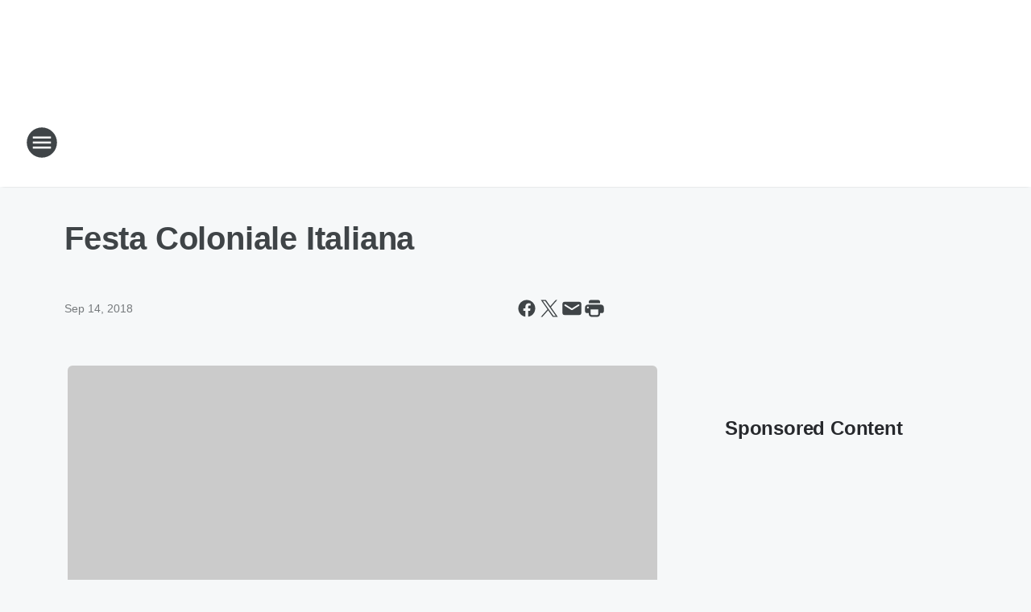

--- FILE ---
content_type: text/html; charset=utf-8
request_url: https://981thebreeze.iheart.com/content/2018-09-14-festa-coloniale-italiana/
body_size: 62662
content:
<!DOCTYPE html>
        <html lang="en" dir="ltr">
            <head>
                <meta charset="UTF-8">
                <meta name="viewport" content="width=device-width, initial-scale=1.0">
                
                <style>:root{--color-white:#fff;--color-black:#000;--color-red:red;--color-brand-red:#c6002b;--color-brand-grey:#939697;--palette-red-600:#c6002b;--palette-red-500:#cd212e;--palette-red-400:#e22c3a;--palette-red-300:#f4747c;--palette-red-200:#f79096;--palette-red-100:#f4adb1;--palette-orange-600:#fb6825;--palette-orange-500:#fc833e;--palette-orange-400:#fc9e65;--palette-orange-300:#fdb990;--palette-orange-200:#fdd5bb;--palette-orange-100:#fef1e8;--palette-yellow-600:#fcba38;--palette-yellow-500:#fdc64c;--palette-yellow-400:#fdd36f;--palette-yellow-300:#fddf96;--palette-yellow-200:#feecbf;--palette-yellow-100:#fff8e9;--palette-green-600:#46815a;--palette-green-500:#62aa7b;--palette-green-400:#78d297;--palette-green-300:#8bdea7;--palette-green-200:#9ce2b4;--palette-green-100:#ace7c0;--palette-blue-600:#0055b7;--palette-blue-500:#509da7;--palette-blue-400:#60bac6;--palette-blue-300:#68c8d5;--palette-blue-200:#84dae5;--palette-blue-100:#a3e2eb;--palette-purple-600:#793cb7;--palette-purple-500:#8d5bcd;--palette-purple-400:#a071dc;--palette-purple-300:#a586e5;--palette-purple-200:#b895f2;--palette-purple-100:#c7a3f5;--palette-grey-600:#27292d;--palette-grey-600-rgb:39,41,45;--palette-grey-500:#3f4447;--palette-grey-500-rgb:63,68,71;--palette-grey-400:#717277;--palette-grey-400-rgb:113,114,119;--palette-grey-300:#a9afb2;--palette-grey-300-rgb:169,175,178;--palette-grey-250:#dadfe3;--palette-grey-250-rgb:218,223,227;--palette-grey-200:#e6eaed;--palette-grey-200-rgb:230,234,237;--palette-grey-150:#edf1f3;--palette-grey-150-rgb:237,241,243;--palette-grey-100:#f6f8f9;--palette-grey-100-rgb:246,248,249;--accent-color:var(--palette-grey-600);--station-accent-background:var(--palette-grey-600);--station-accent-background-overlay:var(--accent-color);--station-accent-foreground:var(--color-white);--station-font-family:"Segoe UI",Helvetica,Arial,sans-serif,"Apple Color Emoji","Segoe UI Emoji","Segoe UI Symbol";--body-bgcolor:var(--palette-grey-100);--body-font-family:var(--station-font-family);--body-font-size:1.6rem;--body-font-size-2:1.4rem;--body-text-color:var(--palette-grey-600);--secondary-text-color:var(--palette-grey-500);--caption-text-color:var(--palette-grey-400);--default-link-color:var(--palette-grey-600);--default-link-hover-color:var(--palette-grey-500);--station-link-color:var(--accent-color);--station-link-hover-color:var(--default-link-hover-color);--content-min-width:90rem;--content-max-width:128rem;--grid-vertical-spacing:3.2rem;--base-grid-gap:1.6rem;--region-row-gap:var(--grid-vertical-spacing);--grid-gutter-width:1.6rem;--front-matter-grid-column:2;--two-column-grid-template-columns:var(--grid-gutter-width) minmax(28.8rem,1fr) var(--grid-gutter-width);--full-width-grid-template-columns:1fr;--full-width-grid-block-template-columns:var(--grid-gutter-width) minmax(28.8rem,1fr) var(--grid-gutter-width);--site-theme-overlay-opacity:0.25;--site-theme-foreground-color:var(--palette-grey-500);--site-theme-foreground-hover-color:var(--palette-grey-400);--site-theme-background-color:var(--color-white);--text-highlight-background:var(--color-black);--text-highlight-foreground:var(--color-white);--alert-background-color:var(--palette-blue-600);--alert-foreground-color:var(--color-white);--browser-checker-bg-color:var(--palette-grey-400);--browser-checker-text-color:var(--color-black);--eyebrow-text-color:var(--palette-grey-600);--byline-text-color:var(--palette-grey-600);--button-background:var(--palette-grey-600);--button-foreground:var(--color-white);--button-border:none;--button-padding:1.5rem 2.4rem;--button-radius:99.9rem;--button-font-size:1.5rem;--button-font-weight:600;--button-line-height:2rem;--button-shadow:0 0.1rem 0.3rem rgba(0,0,0,.15);--button-hover-background:var(--palette-grey-500);--button-hover-foreground:var(--color-white);--button-hover-shadow:0 0.3rem 0.5rem rgba(0,0,0,.15);--button-hover-border:var(--button-border);--button-active-background:var(--button-background);--button-active-foreground:var(--button-foreground);--button-active-shadow:var(--button-shadow);--button-active-border:var(--button-border);--button-disabled-background:var(--palette-grey-250);--button-disabled-foreground:var(--palette-grey-300);--button-disabled-shadow:none;--button-disabled-border:var(--button-border);--button-secondary-background:transparent;--button-secondary-foreground:var(--palette-grey-600);--button-secondary-border:0.1rem solid var(--palette-grey-600);--button-secondary-hover-background:var(--palette-grey-150);--button-secondary-hover-foreground:var(--button-secondary-foreground);--button-secondary-hover-border:var(--button-secondary-border);--button-secondary-active-background:var(--palette-grey-600);--button-secondary-active-foreground:var(--color-white);--button-secondary-active-border:var(--button-secondary-border);--button-customized-foreground:var(--body-text-color);--button-customized-background:transparent;--button-customized-hover-foreground:var(--body-text-color);--button-customized-hover-background:transparent;--block-theme-foreground-color:var(--body-text-color);--block-theme-background-color:var(--palette-grey-200);--block-theme-background-overlay:transparent;--heading-vertical-margin:2.4rem;--card-heading-color:var(--palette-grey-600);--card-bg-color:var(--color-white);--card-text-primary-color:var(--palette-grey-600);--card-text-secondary-color:var(--palette-grey-500);--tabs-text-default-color:var(--palette-grey-500);--tabs-text-active-color:var(--palette-grey-600);--fader-bg-color:var(--palette-grey-200);--fader-width:3.2rem;--fader-gradient:linear-gradient(to right,rgba(var(--palette-grey-200-rgb),0) 0%,var(--palette-grey-200) 90%);--viewmore-text-color:var(--palette-grey-600);--heading-text-color:var(--body-text-color);--container-max-width:128rem;--container-horizontal-margin:1.6rem;--container-block-vertical-margin:1.6rem;--container-width:calc(100vw - var(--container-horizontal-margin)*2);--container-block-width:var(--container-width);--navigation-zindex:999;--playerbar-zindex:9;--legalnotice-zindex:10;--modal-zindex:1000;--heading-font-weight:900;--heading-margin-default:0;--heading-1-font-size:3.2rem;--heading-1-line-height:3.6rem;--heading-2-font-size:2.4rem;--heading-2-line-height:2.8rem;--heading-3-font-size:2.4rem;--heading-3-line-height:2.8rem;--heading-4-font-size:1.8rem;--heading-4-line-height:2.2rem;--heading-5-font-size:1.6rem;--heading-5-line-height:2rem;--heading-6-font-size:1.4rem;--heading-6-line-height:1.6rem;--elevation-1:0 0.1rem 0.3rem rgba(0,0,0,.15);--elevation-4:0 0.3rem 0.5rem rgba(0,0,0,.15);--elevation-6:0 0.5rem 0.8rem rgba(0,0,0,.15);--elevation-8:0 0.8rem 2.4rem rgba(0,0,0,.15);--elevation-up:0 -0.1rem 0.3rem -0.3rem #000;--elevation-down:0 0.1rem 0.3rem -0.3rem #000;--weather-icon-color:var(--color-white);--arrow-icon-color:var(--color-white);--icon-default-width:2.4rem;--icon-default-height:2.4rem;--icon-primary-color:var(--palette-grey-500);--icon-secondary-color:var(--color-white);--icon-primary-hover-color:var(--palette-grey-400);--icon-secondary-hover-color:var(--color-white);--search-input-foreground:var(--palette-grey-600);--search-input-background:transparent;--search-container-background:var(--color-white);--search-input-placeholder:var(--palette-grey-400);--template-grid-height:100%}@media screen and (min-width:768px){:root{--max-gutter:calc((100% - var(--container-max-width))/2);--grid-gutter-width:minmax(2rem,var(--max-gutter));--base-grid-gap:3.2rem;--two-column-grid-template-columns:var(--grid-gutter-width) minmax(32rem,60rem) minmax(32rem,38rem) var(--grid-gutter-width)}}@media screen and (min-width:1060px){:root{--grid-gutter-width:minmax(8rem,var(--max-gutter));--two-column-grid-template-columns:var(--grid-gutter-width) minmax(52rem,90rem) 38rem var(--grid-gutter-width);--full-width-grid-block-template-columns:var(--grid-gutter-width) minmax(90rem,1fr) var(--grid-gutter-width);--container-horizontal-margin:8rem;--container-block-vertical-margin:3.2rem;--heading-1-font-size:4rem;--heading-1-line-height:4.8rem;--heading-2-font-size:3.2rem;--heading-2-line-height:3.6rem}}body.theme-night{--site-theme-foreground-color:var(--palette-grey-100);--site-theme-foreground-hover-color:var(--palette-grey-300);--site-theme-background-color:var(--color-black);--alert-background-color:var(--color-white);--alert-foreground-color:var(--color-black);--search-input-foreground:var(--site-theme-foreground-color);--search-container-background:var(--site-theme-background-color);--search-input-placeholder:var(--site-theme-foreground-hover-color);--station-accent-background:var(--color-white);--station-accent-background-overlay:var(--accent-color);--station-accent-foreground:var(--color-black);--block-theme-background-color:var(--palette-grey-600);--block-theme-background-overlay:var(--accent-color);--block-theme-foreground-color:var(--color-white)}body.theme-night .themed-block{--tabs-text-default-color:var(--palette-grey-100);--tabs-text-active-color:var(--palette-grey-200);--card-text-primary-color:var(--block-theme-foreground-color);--card-text-secondary-color:var(--block-theme-foreground-color);--viewmore-text-color:var(--block-theme-foreground-color);--icon-primary-color:var(--block-theme-foreground-color);--heading-text-color:var(--block-theme-foreground-color);--default-link-color:var(--block-theme-foreground-color);--body-text-color:var(--block-theme-foreground-color);--fader-gradient:none;--eyebrow-text-color:var(--block-theme-foreground-color);--button-background:var(--color-white);--button-foreground:var(--palette-grey-600);--button-border:none;--button-hover-background:var(--palette-grey-100);--button-hover-foreground:var(--palette-grey-600);--button-active-background:var(--button-hover-background);--button-active-foreground:var(--button-hover-foreground);--button-disabled-background:var(--palette-grey-400);--button-disabled-foreground:var(--palette-grey-300);--button-secondary-background:transparent;--button-secondary-foreground:var(--color-white);--button-secondary-border:0.1rem solid var(--palette-grey-100);--button-secondary-hover-background:var(--palette-grey-100);--button-secondary-hover-foreground:var(--palette-grey-600);--button-secondary-hover-border:var(--button-secondary-border);--button-secondary-active-background:var(--color-white);--button-secondary-active-foreground:var(--palette-grey-600);--button-secondary-active-border:var(--button-secondary-border)}body.template-coast{--accent-color:var(--palette-grey-100);--body-bgcolor:var(--color-black);--body-text-color:var(--color-white);--card-heading-color:var(--color-white);--card-bg-color:transparent;--card-text-primary-color:var(--color-white);--card-text-secondary-color:var(--palette-grey-100);--heading-text-color:var(--body-text-color);--tabs-text-default-color:var(--color-white);--tabs-text-active-color:var(--palette-grey-100);--button-customized-foreground:var(--default-link-color);--button-customized-hover-foreground:var(--default-link-hover-color)}.card-title{font-size:var(--heading-4-font-size);font-weight:var(--heading-font-weight);line-height:var(--heading-4-line-height)}.alerts:not(:empty),.themed-block{background-color:var(--block-theme-background-color);max-width:none;position:relative}.theme-night .alerts:not(:empty)>*,.theme-night .themed-block>*{position:relative;z-index:1}.theme-night .alerts:not(:empty):before,.theme-night .themed-block:before{background-color:var(--block-theme-background-overlay);content:"";display:inline-flex;height:100%;left:0;opacity:var(--site-theme-overlay-opacity);position:absolute;top:0;width:100%;z-index:0}.subheading{color:var(--secondary-text-color)}.caption{color:var(--caption-text-color)}.scroll-blocker{background-color:rgba(0,0,0,.7);height:100vh;left:0;opacity:0;position:fixed;top:0;transition:visibility 0s ease-in-out,opacity .3s;visibility:hidden;width:100%;z-index:10}.no-content{display:none}.hidden{display:none!important}.search-button{background-color:transparent;border:none;cursor:pointer;line-height:0;margin:0;padding:0}.search-button svg .primary-path{fill:var(--icon-primary-color)}.search-button:active svg .primary-path,.search-button:hover svg .primary-path{fill:var(--icon-primary-hover-color)}.text-default{color:var(--palette-grey-500)}.text-headline{color:var(--palette-grey-600)}.text-caption{color:var(--palette-grey-400)}.text-on-dark{color:#fff}.text-on-light{color:var(--palette-grey-500)}.text-inactive{color:var(--palette-grey-300)}.text-link{color:var(--palette-red-400)}.bg-default{background-color:var(--palette-grey-100)}.bg-light{background-color:#fff}.bg-dark{background-color:var(--palette-grey-600)}.bg-inactive{background-color:var(--palette-grey-300)}.bg-selected{background-color:var(--palette-red-400)}.border-default{border-color:var(--palette-grey-300)}.border-neutral-light{border-color:var(--palette-grey-200)}.border-neutral-dark{border-color:var(--palette-grey-400)}.border-dark{border-color:var(--palette-grey-500)}.card{box-shadow:var(--elevation-1)}.card:hover{box-shadow:var(--elevation-4)}.menu{box-shadow:var(--elevation-6)}.dialog{box-shadow:var(--elevation-8)}.elevation-01,.navigation-bar{box-shadow:var(--elevation-1)}.elevation-01,.elevation-04{border-radius:.6rem}.elevation-04{box-shadow:var(--elevation-4)}.elevation-06{border-radius:.6rem;box-shadow:var(--elevation-6)}.elevation-08{border-radius:.6rem;box-shadow:var(--elevation-8)}.elevation-up{border-radius:.6rem;box-shadow:var(--elevation-up)}.img-responsive{height:auto;max-width:100%}.warning-text{background:var(--palette-yellow-300);border-radius:.6rem;box-shadow:0 .4rem .4rem rgba(0,0,0,.1);color:var(--palette-grey-600);display:flex;font-size:1.6rem;font-weight:400;gap:.8rem;padding:1.6rem;width:100%}.warning-text:before{content:url("data:image/svg+xml;utf8,<svg xmlns='http://www.w3.org/2000/svg' fill='brown'><path d='M11.777.465a.882.882 0 00-1.554 0L.122 18.605C-.224 19.225.208 20 .899 20H21.1c.691 0 1.123-.775.777-1.395L11.777.465zM11 12.5c-.55 0-1-.45-1-1v-4c0-.55.45-1 1-1s1 .45 1 1v4c0 .55-.45 1-1 1zm0 4a1 1 0 110-2 1 1 0 010 2z' /></svg>");display:block;height:2rem;width:2.2rem}.fader{position:relative}.fader:after{background:var(--fader-gradient);content:"";display:inline-block;height:100%;position:absolute;right:-.1rem;top:-.1rem;width:var(--fader-width)}.fader .fade{display:none}.alerts:not(:empty){margin-bottom:-.1rem;padding:2.4rem 0}hr.divider{background-color:var(--palette-grey-300);border:none;height:.1rem;margin:0}hr.dark{background:var(--palette-grey-400)}html{font-size:10px;margin:0;max-width:100vw;padding:0;width:100%}html *{box-sizing:border-box}@-moz-document url-prefix(){body{font-weight:lighter}}body{background-color:var(--body-bgcolor);color:var(--body-text-color);font-family:var(--body-font-family);font-size:var(--body-font-size);margin:0;overflow:hidden;overflow-anchor:none;padding:0;position:relative;width:100%}body.no-scroll{height:100vh;overflow:hidden}body.no-scroll .scroll-blocker{opacity:1;visibility:visible}a{color:var(--default-link-color)}a.next-page{height:.1rem;visibility:hidden}h1,h2,h3,h4,h5,h6{color:var(--heading-text-color);font-weight:var(--heading-font-weight);margin:var(--heading-margin-default)}h1,h2,h3,h4{letter-spacing:-.02rem}h1{font-size:var(--heading-1-font-size);line-height:var(--heading-1-line-height)}h2{font-size:var(--heading-2-font-size);line-height:var(--heading-2-line-height)}h3{font-size:var(--heading-3-font-size);line-height:var(--heading-3-line-height)}h4{font-size:var(--heading-4-font-size);line-height:var(--heading-4-line-height)}h5{font-size:var(--heading-5-font-size);line-height:var(--heading-5-line-height)}h6{font-size:var(--heading-6-font-size);line-height:var(--heading-6-line-height)}figure{margin:0 auto}[type=email],[type=number],[type=password],input[type=text]{background:#fff;border:.1rem solid #717277;border-radius:.6rem}.tabbed-item:focus{background-color:#ff0!important;outline:.2rem dashed red!important}button{font-family:var(--body-font-family)}svg .primary-path{fill:var(--icon-primary-color)}svg .secondary-path{fill:var(--icon-secondary-color)}::selection{background-color:var(--text-highlight-background);color:var(--text-highlight-foreground)}@media print{@page{size:A4 portrait;margin:1cm}::-webkit-scrollbar{display:none}body{background:#fff!important;color:#000;font:13pt Georgia,Times New Roman,Times,serif;line-height:1.3;margin:0}#app{display:block;height:100%;width:auto}h1{font-size:24pt}h2,h3,h4{font-size:14pt;margin-top:2.5rem}h1,h2,h3,h4,h5,h6{page-break-after:avoid}a,blockquote,h1,h2,h3,h4,h5,h6,img,p{page-break-inside:avoid}img{page-break-after:avoid}pre,table{page-break-inside:avoid}a,a:link,a:visited{background:transparent;color:#520;font-weight:700;text-align:left;text-decoration:underline}a[href^="#"]{font-weight:400;text-decoration:none}a:after>img,article a[href^="#"]:after{content:""}address,blockquote,dd,dt,li,p{font-size:100%}ol,ul{list-style:square;margin-bottom:20pt;margin-left:18pt}li{line-height:1.6em}.component-site-header{display:block;position:relative}.component-site-header .main-header-items{display:block;width:100%}iframe{height:0!important;line-height:0pt!important;overflow:hidden!important;white-space:nowrap;width:0!important}.component-ad-unit,.component-pushdown,.component-recommendation,.component-social-network-icons,.footer-national-links,.lower-footer-national-links,.nav-toggler,.search-user-container,.share-icons,iframe,nav{display:none}}.component-app{background-color:pink;display:flex;flex-direction:column}.template-grid{display:grid;grid-template-areas:"router-outlet" "player-bar";grid-template-columns:1fr;grid-template-rows:1fr auto;height:100vh;height:var(--template-grid-height);overflow:hidden}.template-grid>.component-routes{grid-area:router-outlet;overflow:auto}.template-grid>.ihr-player-bar{grid-area:player-bar}
/*# sourceMappingURL=local-critical-style.5a54a2ee878d2c1e77ca.css.map*/</style>
                <link rel="preconnect" href="https://static.inferno.iheart.com" data-reactroot=""/><link rel="preconnect" href="https://i.iheart.com" data-reactroot=""/><link rel="preconnect" href="https://webapi.radioedit.iheart.com" data-reactroot=""/><link rel="preconnect" href="https://us.api.iheart.com" data-reactroot=""/><link rel="preconnect" href="https://https://cdn.cookielaw.org" data-reactroot=""/><link rel="preconnect" href="https://www.iheart.com" data-reactroot=""/><link rel="dns-prefetch" href="https://static.inferno.iheart.com" data-reactroot=""/><link rel="preload" href="https://cdn.cookielaw.org/consent/7d044e9d-e966-4b73-b448-a29d06f71027/otSDKStub.js" as="script" data-reactroot=""/><link rel="preload" href="https://cdn.cookielaw.org/opt-out/otCCPAiab.js" as="script" data-reactroot=""/>
                
                <link data-chunk="bundle" rel="stylesheet" href="https://static.inferno.iheart.com/inferno/styles/bundle.ae0ba735483751a796dd.css">
<link data-chunk="local" rel="stylesheet" href="https://static.inferno.iheart.com/inferno/styles/local.bc06f128f534d4a5d747.css">
<link data-chunk="FrontMatter-component" rel="stylesheet" href="https://static.inferno.iheart.com/inferno/styles/FrontMatter-component.2085be03ea772e448ffc.css">
<link data-chunk="Heading-component" rel="stylesheet" href="https://static.inferno.iheart.com/inferno/styles/Heading-component.d79a5c95e6ef67a97bca.css">
<link data-chunk="AssetLegacy-component" rel="stylesheet" href="https://static.inferno.iheart.com/inferno/styles/AssetLegacy-component.2f0669b2b350b143ab90.css">
<link data-chunk="ImageAsset-component" rel="stylesheet" href="https://static.inferno.iheart.com/inferno/styles/ImageAsset-component.2b71f0129af91cbf9c50.css">
<link data-chunk="HtmlEmbedLegacy-component" rel="stylesheet" href="https://static.inferno.iheart.com/inferno/styles/HtmlEmbedLegacy-component.b4b15f07245686764032.css">
<link data-chunk="core-page-blocks-recommendation-Recommendation-component" rel="stylesheet" href="https://static.inferno.iheart.com/inferno/styles/core-page-blocks-recommendation-Recommendation-component.2fbf0f823711108d2479.css">
<link data-chunk="core-page-blocks-datasource-DatasourceLoader-component" rel="stylesheet" href="https://static.inferno.iheart.com/inferno/styles/core-page-blocks-datasource-DatasourceLoader-component.ed118ca85e0cefc658b6.css">
                <style data-reactroot="">:root {
        --station-font-family: "Mulish","Segoe UI",Helvetica,Arial,sans-serif,"Apple Color Emoji","Segoe UI Emoji","Segoe UI Symbol";
        --gradient-start: hsl(337,84.9%,37.6%);
        --gradient-stop: hsl(337,84.9%,31.6%);
        
                --accent-color: #ec1669;
            
        
             --darkFooterColor: hsl(337,84.9%,35.6%);
             
        --premiere-footer-dark-color:var(--darkFooterColor);
    }</style>
                
                <title data-rh="true">Festa Coloniale Italiana | 98.1 The Breeze</title>
                <link data-rh="true" rel="shortcut icon" type="" title="" href="https://i.iheart.com/v3/re/assets.brands/5e0a3df06f30114a05e0279e?ops=gravity(%22center%22),contain(32,32),quality(65)"/><link data-rh="true" rel="apple-touch-icon" type="" title="" href="https://i.iheart.com/v3/re/assets.brands/5e0a3df06f30114a05e0279e?ops=new(),flood(%22white%22),swap(),merge(%22over%22),gravity(%22center%22),contain(167,167),quality(80),format(%22png%22)"/><link data-rh="true" rel="image_src" type="" title="" href="https://i.iheart.com/v3/re/new_assets/5b9bd615b1cb6ddb18510c4c?ops=gravity(%22north%22),fit(1200,675),quality(65)"/><link data-rh="true" rel="canonical" type="" title="" href="https://981thebreeze.iheart.com/content/2018-09-14-festa-coloniale-italiana/"/>
                <meta data-rh="true" property="og:locale" content="en_us"/><meta data-rh="true" name="msapplication-TileColor" content="#fff"/><meta data-rh="true" name="msvalidate.01" content="E98E323249F89ACF6294F958692E230B"/><meta data-rh="true" name="format-detection" content="telephone=no"/><meta data-rh="true" name="theme-color" content="#ec1669"/><meta data-rh="true" property="og:title" content="Festa Coloniale Italiana | 98.1 The Breeze"/><meta data-rh="true" property="twitter:title" content="Festa Coloniale Italiana | 98.1 The Breeze"/><meta data-rh="true" itemprop="name" content="Festa Coloniale Italiana | 98.1 The Breeze"/><meta data-rh="true" name="description" content="Relaxing Favorites at work for the San Francisco Bay Area on 98.1 The Breeze"/><meta data-rh="true" property="og:description" content="Relaxing Favorites at work for the San Francisco Bay Area on 98.1 The Breeze"/><meta data-rh="true" property="twitter:description" content="Relaxing Favorites at work for the San Francisco Bay Area on 98.1 The Breeze"/><meta data-rh="true" itemprop="description" content="Relaxing Favorites at work for the San Francisco Bay Area on 98.1 The Breeze"/><meta data-rh="true" name="keywords" content="The Breeze Radio, The Breeze, Breeze, San Francisco, Bay Area, Relaxing, Favorite Songs, Work, Radio, easy listening, music, breeze sf, sf, 98.1, 98.1 the breeze"/><meta data-rh="true" property="og:url" content="https://981thebreeze.iheart.com/content/2018-09-14-festa-coloniale-italiana/"/><meta data-rh="true" property="twitter:url" content="https://981thebreeze.iheart.com/content/2018-09-14-festa-coloniale-italiana/"/><meta data-rh="true" itemprop="url" content="https://981thebreeze.iheart.com/content/2018-09-14-festa-coloniale-italiana/"/><meta data-rh="true" name="thumbnail" content="https://i.iheart.com/v3/re/new_assets/5b9bd615b1cb6ddb18510c4c?ops=gravity(%22north%22),fit(1200,675),quality(65)"/><meta data-rh="true" property="og:image" content="https://i.iheart.com/v3/re/new_assets/5b9bd615b1cb6ddb18510c4c?ops=gravity(%22north%22),fit(1200,675),quality(65)"/><meta data-rh="true" property="og:image:width" content="1200"/><meta data-rh="true" property="og:image:height" content="675"/><meta data-rh="true" property="twitter:image" content="https://i.iheart.com/v3/re/new_assets/5b9bd615b1cb6ddb18510c4c?ops=gravity(%22north%22),fit(1200,675),quality(65)"/><meta data-rh="true" itemprop="image" content="https://i.iheart.com/v3/re/new_assets/5b9bd615b1cb6ddb18510c4c?ops=gravity(%22north%22),fit(1200,675),quality(65)"/><meta data-rh="true" name="msapplication-TileImage" content="https://i.iheart.com/v3/re/new_assets/5b9bd615b1cb6ddb18510c4c?ops=gravity(%22north%22),fit(1200,675),quality(65)"/><meta data-rh="true" property="twitter:card" content="summary_large_image"/><meta data-rh="true" property="twitter:site" content="@981thebreeze"/><meta data-rh="true" property="twitter:creator" content="@981thebreeze"/><meta data-rh="true" property="twitter:domain" content="981thebreeze.iheart.com"/><meta data-rh="true" property="og:site_name" content="98.1 The Breeze"/><meta data-rh="true" name="application-name" content="98.1 The Breeze"/><meta data-rh="true" property="fb:app_id" content="85744442471"/><meta data-rh="true" property="fb:pages" content="226054494427062"/><meta data-rh="true" name="google-site-verification" content="p2FWrUKxtwBmQgHV4CjD80oKdZZBjmMNByoWvZMsYso"/><meta data-rh="true" property="twitter::tile:image" content="https://i.iheart.com/v3/re/new_assets/5b9bd615b1cb6ddb18510c4c?ops=gravity(%22north%22),fit(1200,675),quality(65)"/><meta data-rh="true" property="og:type" content="article"/><meta data-rh="true" property="twitter:tile:template:testing" content="1"/><meta data-rh="true" name="robots" content="max-image-preview:large"/>
                
            </head>
            <body class="theme-light template-default">
                <div id="app"><div class="component-template template-grid" data-reactroot=""><div class="component-routes"><div class="component-pushdown"><div tabindex="-1" class="component-ad-unit lazy-load" data-position="3330" data-split="50" id="dfp-ad-3330-ad:top-leaderboard"></div></div><header class="component-site-header"><section class="main-header-items"><button aria-label="Open Site Navigation" class="nav-toggler" tabindex="0"><svg tabindex="-1" focusable="false" class="svg-icon icon-hamburger" width="32px" height="32px" viewBox="0 0 32 32" fill="none" xmlns="http://www.w3.org/2000/svg"><circle cx="16" cy="16" r="15" fill="none" stroke="none" stroke-width="2"></circle><path fill-rule="evenodd" clip-rule="evenodd" tabindex="-1" class="primary-path" fill="none" d="M7 22h18v-2H7v2zm0-5h18v-2H7v2zm0-7v2h18v-2H7z"></path></svg></button><nav class="" tabindex="-1" aria-hidden="true" aria-label="Primary Site Navigation" id="component-site-nav"><header class="navbar-header"><figure class="component-station-logo"><a aria-label="Station Link" tabindex="0" href="/"><img src="https://i.iheart.com/v3/re/assets.brands/5e0a3df06f30114a05e0279e?ops=gravity(%22center%22),contain(180,60)&amp;quality=80" data-src="https://i.iheart.com/v3/re/assets.brands/5e0a3df06f30114a05e0279e?ops=gravity(%22center%22),contain(180,60)&amp;quality=80" data-srcset="https://i.iheart.com/v3/re/assets.brands/5e0a3df06f30114a05e0279e?ops=gravity(%22center%22),contain(180,60)&amp;quality=80 1x,https://i.iheart.com/v3/re/assets.brands/5e0a3df06f30114a05e0279e?ops=gravity(%22center%22),contain(360,120)&amp;quality=80 2x" sizes="" alt="98.1 The Breeze - San Francisco Bay Area&#x27;s Relaxing Favorites At Work" class="lazyload" srcSet="https://i.iheart.com/v3/re/assets.brands/5e0a3df06f30114a05e0279e?ops=gravity(%22center%22),contain(180,60)&amp;quality=80 1x,https://i.iheart.com/v3/re/assets.brands/5e0a3df06f30114a05e0279e?ops=gravity(%22center%22),contain(360,120)&amp;quality=80 2x" width="180" height="60"/></a></figure><button class="CloseButton-module_close_4S+oa undefined" aria-label="Close Site Navigation" tabindex="0"><svg class="svg-icon icon-close" focusable="false" tabindex="-1" aria-hidden="true" width="24" height="24" viewBox="0 0 24 24" fill="none" xmlns="http://www.w3.org/2000/svg"><path aria-hidden="true" focusable="false" tabindex="-1" class="primary-path" d="M18.3 5.70997C17.91 5.31997 17.28 5.31997 16.89 5.70997L12 10.59L7.10997 5.69997C6.71997 5.30997 6.08997 5.30997 5.69997 5.69997C5.30997 6.08997 5.30997 6.71997 5.69997 7.10997L10.59 12L5.69997 16.89C5.30997 17.28 5.30997 17.91 5.69997 18.3C6.08997 18.69 6.71997 18.69 7.10997 18.3L12 13.41L16.89 18.3C17.28 18.69 17.91 18.69 18.3 18.3C18.69 17.91 18.69 17.28 18.3 16.89L13.41 12L18.3 7.10997C18.68 6.72997 18.68 6.08997 18.3 5.70997Z" fill="#3F4447"></path></svg></button></header><hr class="divider"/><section class="nav-inner-wrapper"><ul style="max-height:calc(100vh - 100px)" class="menu-container main-nav"><li class="menu-top-label"><button aria-label="Listen" class="button-text" tabindex="0"><span class="menu-label">Listen</span></button></li><li data-testid="menu-top-label" class="menu-top-label menu-toggler"><button aria-label="Toggle Menu for On-Air" class="button-text" tabindex="0"><span class="menu-label">On-Air</span><svg tabindex="-1" focusable="false" class="svg-icon icon-expand" width="24" height="24" viewBox="0 0 24 24" fill="none" xmlns="http://www.w3.org/2000/svg"><path class="primary-path" tabindex="-1" d="M15.88 9.29006L12 13.1701L8.11998 9.29006C7.72998 8.90006 7.09998 8.90006 6.70998 9.29006C6.31998 9.68006 6.31998 10.3101 6.70998 10.7001L11.3 15.2901C11.69 15.6801 12.32 15.6801 12.71 15.2901L17.3 10.7001C17.69 10.3101 17.69 9.68006 17.3 9.29006C16.91 8.91006 16.27 8.90006 15.88 9.29006Z"></path></svg></button><ul class="submenu-container" aria-hidden="true"><li><a aria-label="The Morning Breeze" tabindex="0" href="/featured/the-morning-breeze/">The Morning Breeze</a></li><li><a aria-label="Sylvia Chacon" tabindex="0" href="/featured/sylvia-chacon/">Sylvia Chacon</a></li><li><a aria-label="Tony Sandoval on The Breeze" tabindex="0" href="/featured/tony-sandoval-on-the-breeze/">Tony Sandoval on The Breeze</a></li><li><a href="https://www.delilah.com/" target="_blank" rel="noopener" aria-label="Delilah">Delilah</a></li><li><a aria-label="On-Air Schedule" tabindex="0" href="/schedule/">On-Air Schedule</a></li></ul></li><li data-testid="menu-top-label" class="menu-top-label menu-toggler"><button aria-label="Toggle Menu for Podcasts and Media" class="button-text" tabindex="0"><span class="menu-label">Podcasts and Media</span><svg tabindex="-1" focusable="false" class="svg-icon icon-expand" width="24" height="24" viewBox="0 0 24 24" fill="none" xmlns="http://www.w3.org/2000/svg"><path class="primary-path" tabindex="-1" d="M15.88 9.29006L12 13.1701L8.11998 9.29006C7.72998 8.90006 7.09998 8.90006 6.70998 9.29006C6.31998 9.68006 6.31998 10.3101 6.70998 10.7001L11.3 15.2901C11.69 15.6801 12.32 15.6801 12.71 15.2901L17.3 10.7001C17.69 10.3101 17.69 9.68006 17.3 9.29006C16.91 8.91006 16.27 8.90006 15.88 9.29006Z"></path></svg></button><ul class="submenu-container" aria-hidden="true"><li><a aria-label="Playlist" tabindex="0" href="/music/recently-played/">Playlist</a></li><li><a href="https://www.iheart.com/podcast/139-The-Morning-Breezecast-28338841/" target="_blank" rel="noopener" aria-label="The Morning Breezecast">The Morning Breezecast</a></li><li><a href="https://www.iheart.com/podcast/981-the-breeze-28553094/" target="_blank" rel="noopener" aria-label="The Morning Breeze OnDemand">The Morning Breeze OnDemand</a></li><li><a aria-label="Photos" tabindex="0" href="/pics/">Photos</a></li><li><a href="https://www.iheart.com/live/981-the-breeze-285/?autoplay=true" target="_blank" rel="noopener" aria-label="Listen Now">Listen Now</a></li><li><a aria-label="CEOs You Should Know" tabindex="0" href="/featured/ceos-you-should-know-sf/">CEOs You Should Know</a></li></ul></li><li class="menu-top-label"><a aria-label="Calendar" tabindex="0" href="/calendar/">Calendar</a></li><li data-testid="menu-top-label" class="menu-top-label menu-toggler"><button aria-label="Toggle Menu for Connect" class="button-text" tabindex="0"><span class="menu-label">Connect</span><svg tabindex="-1" focusable="false" class="svg-icon icon-expand" width="24" height="24" viewBox="0 0 24 24" fill="none" xmlns="http://www.w3.org/2000/svg"><path class="primary-path" tabindex="-1" d="M15.88 9.29006L12 13.1701L8.11998 9.29006C7.72998 8.90006 7.09998 8.90006 6.70998 9.29006C6.31998 9.68006 6.31998 10.3101 6.70998 10.7001L11.3 15.2901C11.69 15.6801 12.32 15.6801 12.71 15.2901L17.3 10.7001C17.69 10.3101 17.69 9.68006 17.3 9.29006C16.91 8.91006 16.27 8.90006 15.88 9.29006Z"></path></svg></button><ul class="submenu-container" aria-hidden="true"><li><a href="https://www.bayareaeqhq.com/?utm_source=kisq-fm&amp;utm_medium=radio&amp;utm_campaign=epic-san-francisco" target="_blank" rel="noopener" aria-label="Earthquake Preparedness">Earthquake Preparedness</a></li><li><a href="https://www.facebook.com/981thebreeze" target="_blank" rel="noopener" aria-label="Join Us On Facebook">Join Us On Facebook</a></li><li><a href="https://twitter.com/981thebreeze/" target="_blank" rel="noopener" aria-label="Follow Us on Twitter">Follow Us on Twitter</a></li><li><a href="https://www.instagram.com/981thebreeze/" target="_blank" rel="noopener" aria-label="Follow Us on Instagram">Follow Us on Instagram</a></li><li><a aria-label="Newsletter" tabindex="0" href="/newsletter/">Newsletter</a></li><li><a aria-label="Calendar" tabindex="0" href="/calendar/">Calendar</a></li><li><a href="https://www.iheart.com/live/981-the-breeze-285/?autoplay=true" target="_blank" rel="noopener" aria-label="Listen on iHeartRadio">Listen on iHeartRadio</a></li><li><a aria-label="Advertise With Us" tabindex="0" href="/advertise/">Advertise With Us</a></li><li><a aria-label="Bay Area Traffic" tabindex="0" href="/traffic/">Bay Area Traffic</a></li><li><a href="https://www.iheartmedia.com/careers" target="_blank" rel="noopener" aria-label="Jobs With Us">Jobs With Us</a></li></ul></li><li class="menu-top-label menu-toggler"><button aria-label="Toggle Menu for Contests &amp; Promotions" class="button-text" tabindex="0"><span class="menu-label">Contests &amp; Promotions</span><svg tabindex="-1" focusable="false" class="svg-icon icon-expand" width="24" height="24" viewBox="0 0 24 24" fill="none" xmlns="http://www.w3.org/2000/svg"><path class="primary-path" tabindex="-1" d="M15.88 9.29006L12 13.1701L8.11998 9.29006C7.72998 8.90006 7.09998 8.90006 6.70998 9.29006C6.31998 9.68006 6.31998 10.3101 6.70998 10.7001L11.3 15.2901C11.69 15.6801 12.32 15.6801 12.71 15.2901L17.3 10.7001C17.69 10.3101 17.69 9.68006 17.3 9.29006C16.91 8.91006 16.27 8.90006 15.88 9.29006Z"></path></svg></button><ul class="submenu-container" aria-hidden="true"><li><a href="https://www.iheartradiobroadway.com/featured/iheart-amda/" target="_blank" rel="noopener" aria-label="Win A Full-Tuition Scholarship To AMDA College Of The Performing Arts!">Win A Full-Tuition Scholarship To AMDA College Of The Performing Arts!</a></li><li><a aria-label="Listen to Win $1,000" tabindex="0" href="/promotions/listen-to-win-1000-1843479/">Listen to Win $1,000</a></li><li><a href="https://www.donorschoose.org/iheartradio" target="_blank" rel="noopener" aria-label="Give Your Favorite Teacher A Chance To Win $5,000 In Classroom Supplies!">Give Your Favorite Teacher A Chance To Win $5,000 In Classroom Supplies!</a></li><li><a aria-label="All Contests &amp; Promotions" tabindex="0" href="/promotions/">All Contests &amp; Promotions</a></li><li><a aria-label="Contest Rules" tabindex="0" href="/rules/">Contest Rules</a></li></ul></li><li class="menu-top-label"><a tabindex="0" href="/contact/">Contact</a></li><li class="menu-top-label"><a tabindex="0" href="/newsletter/">Newsletter</a></li><li class="menu-top-label"><a tabindex="0" href="/advertise/">Advertise on 98.1 The Breeze</a></li><li class="menu-top-label"><a href="tel:1-844-844-iHeart">1-844-844-iHeart</a></li><ul class="component-social-icons"><li class="icon-container"><a href="//www.facebook.com/981thebreeze" aria-label="Visit us on facebook" target="_blank" rel="noopener"><svg tabindex="-1" focusable="false" class="svg-icon icon-facebook" width="24" height="24" viewBox="0 0 24 24" xmlns="http://www.w3.org/2000/svg" fill="none"><path class="primary-path" tabindex="-1" d="M21 12C21 7.02891 16.9711 3 12 3C7.02891 3 3 7.02891 3 12C3 16.493 6.29062 20.216 10.5938 20.891V14.6016H8.30859V12H10.5938V10.0172C10.5938 7.76191 11.9367 6.51562 13.9934 6.51562C14.9777 6.51562 16.0078 6.69141 16.0078 6.69141V8.90625H14.8723C13.7543 8.90625 13.4062 9.60059 13.4062 10.3125V12H15.9023L15.5033 14.6016H13.4062V20.891C17.7094 20.216 21 16.493 21 12Z" fill="#27292D"></path><path class="secondary-path" tabindex="-1" d="M15.5033 14.6016L15.9023 12H13.4062V10.3125C13.4062 9.60059 13.7543 8.90625 14.8723 8.90625H16.0078V6.69141C16.0078 6.69141 14.9777 6.51562 13.9934 6.51562C11.9367 6.51562 10.5938 7.76191 10.5938 10.0172V12H8.30859V14.6016H10.5938V20.891C11.0525 20.9631 11.5219 21 12 21C12.4781 21 12.9475 20.9631 13.4062 20.891V14.6016H15.5033Z" fill="white"></path></svg></a></li><li class="icon-container"><a href="//www.x.com/981thebreeze" aria-label="Visit us on X" target="_blank" rel="noopener"><svg tabindex="-1" focusable="false" class="svg-icon icon-twitter" xmlns="http://www.w3.org/2000/svg" width="24" height="24" viewBox="0 0 24 24" fill="none"><path class="primary-path" d="M13.7124 10.6218L20.4133 3H18.8254L13.0071 9.61788L8.35992 3H3L10.0274 13.0074L3 21H4.58799L10.7324 14.0113L15.6401 21H21L13.7124 10.6218ZM11.5375 13.0956L10.8255 12.0991L5.16017 4.16971H7.59922L12.1712 10.5689L12.8832 11.5655L18.8262 19.8835H16.3871L11.5375 13.0956Z" fill="#27292D"></path></svg></a></li><li class="icon-container"><a href="//www.instagram.com/981thebreeze" aria-label="Visit us on instagram" target="_blank" rel="noopener"><svg tabindex="-1" focusable="false" class="svg-icon icon-instagram" width="24" height="24" viewBox="0 0 24 24" fill="none" xmlns="http://www.w3.org/2000/svg"><path class="primary-path" tabindex="-1" fill-rule="evenodd" clip-rule="evenodd" d="M12.0001 7.37836C11.086 7.37836 10.1924 7.64941 9.43242 8.15724C8.6724 8.66508 8.08003 9.38688 7.73023 10.2314C7.38043 11.0759 7.28891 12.0051 7.46723 12.9016C7.64556 13.7981 8.08573 14.6216 8.73208 15.268C9.37842 15.9143 10.2019 16.3545 11.0984 16.5328C11.9949 16.7112 12.9242 16.6196 13.7687 16.2698C14.6132 15.92 15.335 15.3277 15.8428 14.5676C16.3506 13.8076 16.6217 12.9141 16.6217 12C16.6217 10.7743 16.1348 9.59873 15.2681 8.732C14.4013 7.86528 13.2258 7.37836 12.0001 7.37836ZM12.0001 15C11.4067 15 10.8267 14.824 10.3334 14.4944C9.84003 14.1647 9.45553 13.6962 9.22847 13.148C9.00141 12.5998 8.94201 11.9966 9.05777 11.4147C9.17353 10.8328 9.45925 10.2982 9.87881 9.87867C10.2984 9.45912 10.8329 9.17341 11.4148 9.05765C11.9968 8.9419 12.6 9.00131 13.1482 9.22838C13.6963 9.45544 14.1649 9.83995 14.4945 10.3333C14.8241 10.8266 15.0001 11.4067 15.0001 12C15.0001 12.7956 14.684 13.5587 14.1214 14.1213C13.5588 14.6839 12.7957 15 12.0001 15Z" fill="#27292D"></path><path class="primary-path" tabindex="-1" d="M17.8842 7.19576C17.8842 7.79222 17.4007 8.27575 16.8042 8.27575C16.2078 8.27575 15.7243 7.79222 15.7243 7.19576C15.7243 6.5993 16.2078 6.11578 16.8042 6.11578C17.4007 6.11578 17.8842 6.5993 17.8842 7.19576Z" fill="#27292D"></path><path class="primary-path" tabindex="-1" fill-rule="evenodd" clip-rule="evenodd" d="M12 3C9.55581 3 9.24921 3.01036 8.28942 3.05416C7.33144 3.09789 6.67723 3.25001 6.10476 3.47251C5.50424 3.69849 4.96024 4.05275 4.51069 4.51058C4.05276 4.9601 3.6984 5.50411 3.47233 6.10466C3.25001 6.67716 3.09789 7.33137 3.05434 8.28935C3.01036 9.24915 3 9.55575 3 12C3 14.4443 3.01036 14.7509 3.05434 15.7107C3.09807 16.6687 3.25019 17.3229 3.47268 17.8953C3.69867 18.4959 4.05293 19.0399 4.51076 19.4894C4.96031 19.9472 5.50431 20.3015 6.10484 20.5275C6.67734 20.75 7.33154 20.9021 8.28949 20.9458C9.24944 20.9896 9.55592 21 12.0002 21C14.4444 21 14.751 20.9896 15.7108 20.9458C16.6688 20.9021 17.323 20.75 17.8955 20.5275C18.4933 20.2963 19.0363 19.9427 19.4896 19.4894C19.9428 19.0362 20.2964 18.4932 20.5276 17.8953C20.7501 17.3228 20.9023 16.6686 20.946 15.7107C20.9898 14.7507 21.0001 14.4443 21.0001 12C21.0001 9.55578 20.9898 9.24915 20.946 8.28935C20.9023 7.33137 20.7501 6.67716 20.5276 6.10469C20.3017 5.50417 19.9474 4.96016 19.4896 4.51062C19.04 4.0527 18.496 3.69836 17.8954 3.47233C17.3229 3.25001 16.6687 3.09789 15.7107 3.05434C14.7509 3.01036 14.4443 3 12 3ZM12 4.62165C14.4031 4.62165 14.6878 4.63084 15.6369 4.67414C16.5144 4.71418 16.9909 4.86077 17.308 4.98402C17.699 5.1283 18.0526 5.35835 18.3429 5.65727C18.6418 5.94757 18.8718 6.30118 19.0161 6.69209C19.1394 7.00923 19.286 7.48577 19.326 8.36326C19.3693 9.31231 19.3785 9.59694 19.3785 12.0001C19.3785 14.4033 19.3693 14.6879 19.326 15.637C19.286 16.5145 19.1393 16.991 19.0161 17.3082C18.8664 17.6963 18.6371 18.0488 18.3429 18.343C18.0487 18.6372 17.6962 18.8665 17.308 19.0162C16.9909 19.1395 16.5144 19.2861 15.6369 19.3261C14.688 19.3694 14.4034 19.3786 12 19.3786C9.59665 19.3786 9.31213 19.3694 8.36316 19.3261C7.48566 19.2861 7.00916 19.1395 6.69199 19.0162C6.30107 18.872 5.94747 18.6419 5.65716 18.343C5.35824 18.0527 5.12819 17.6991 4.98391 17.3082C4.86066 16.991 4.71404 16.5145 4.67403 15.637C4.63073 14.688 4.62155 14.4033 4.62155 12.0001C4.62155 9.59694 4.63073 9.31238 4.67403 8.36326C4.71408 7.48577 4.86066 7.00926 4.98391 6.69209C5.12821 6.30116 5.35828 5.94754 5.65723 5.65723C5.94754 5.35832 6.30115 5.12826 6.69206 4.98398C7.00919 4.86073 7.48574 4.71411 8.36323 4.6741C9.31228 4.6308 9.59683 4.62165 12 4.62165Z" fill="#27292D"></path></svg></a></li><li class="icon-container"><a href="//www.tiktok.com/@981thebreeze" aria-label="Visit us on tiktok" target="_blank" rel="noopener"><svg tabindex="-1" focusable="false" class="svg-icon icon-tiktok" width="24" height="24" viewBox="0 0 24 24" xmlns="http://www.w3.org/2000/svg"><path class="primary-path" tabindex="-1" d="M20.7501 6.91071C19.5331 6.84196 18.3823 6.33443 17.5108 5.48214C17.0478 5.03475 16.683 4.49596 16.4394 3.9C16.1913 3.30286 16.0697 2.66078 16.0822 2.01428H12.5822V15.0179C12.5822 17.2143 11.2751 18.5107 9.65367 18.5107C9.26383 18.5197 8.87615 18.4504 8.5136 18.3068C8.15104 18.1633 7.82097 17.9484 7.54296 17.675C7.2645 17.4005 7.04247 17.0741 6.88939 16.7143C6.73851 16.3534 6.66081 15.9661 6.66081 15.575C6.66081 15.1838 6.73851 14.7966 6.88939 14.4357C7.04247 14.0759 7.2645 13.7495 7.54296 13.475C7.82097 13.2016 8.15104 12.9867 8.5136 12.8432C8.87615 12.6996 9.26383 12.6303 9.65367 12.6393C9.97636 12.6414 10.2964 12.6981 10.6001 12.8071V9.23571C10.2892 9.169 9.97165 9.13784 9.65367 9.14285C8.38222 9.14285 7.13932 9.51988 6.08215 10.2263C5.02498 10.9326 4.20101 11.9366 3.71445 13.1113C3.22788 14.286 3.10058 15.5786 3.34862 16.8256C3.59667 18.0726 4.20893 19.2181 5.10799 20.1171C6.00704 21.0162 7.1525 21.6284 8.39952 21.8765C9.64654 22.1245 10.9391 21.9972 12.1138 21.5107C13.2884 21.0241 14.2925 20.2001 14.9988 19.1429C15.7052 18.0858 16.0822 16.8429 16.0822 15.5714V8.78571C17.4634 9.70742 19.0897 10.1927 20.7501 10.1786V6.91071Z" fill="#27292D"></path></svg></a></li></ul></ul></section><footer class="navbar-footer"><form class="search-form" name="search-form" role="search"><section class="search-container"><input type="search" name="keyword" id="search-input-field-nav" aria-label="search text" placeholder="Search" value="" maxLength="250"/><button class="search-button search-submit" aria-label="Search" type="submit"><svg class="svg-icon icon-search" tabindex="-1" width="32px" height="32px" viewBox="0 0 32 32" focusable="false" fill="none" xmlns="http://www.w3.org/2000/svg"><circle class="outline" cx="16" cy="16" r="15" fill="none" stroke="none" stroke-width="2"></circle><path class="primary-path" fill-rule="evenodd" clip-rule="evenodd" d="M18.457 20.343a7.69 7.69 0 111.929-1.591l4.658 5.434a1.25 1.25 0 11-1.898 1.628l-4.69-5.471zm.829-6.652a4.69 4.69 0 11-9.381 0 4.69 4.69 0 019.38 0z" fill="none"></path></svg></button></section></form></footer></nav><figure class="component-station-logo"><a aria-label="Station Link" tabindex="0" href="/"><img src="https://i.iheart.com/v3/re/assets.brands/5e0a3df06f30114a05e0279e?ops=gravity(%22center%22),contain(180,60)&amp;quality=80" data-src="https://i.iheart.com/v3/re/assets.brands/5e0a3df06f30114a05e0279e?ops=gravity(%22center%22),contain(180,60)&amp;quality=80" data-srcset="https://i.iheart.com/v3/re/assets.brands/5e0a3df06f30114a05e0279e?ops=gravity(%22center%22),contain(180,60)&amp;quality=80 1x,https://i.iheart.com/v3/re/assets.brands/5e0a3df06f30114a05e0279e?ops=gravity(%22center%22),contain(360,120)&amp;quality=80 2x" sizes="" alt="98.1 The Breeze - San Francisco Bay Area&#x27;s Relaxing Favorites At Work" class="lazyload" srcSet="https://i.iheart.com/v3/re/assets.brands/5e0a3df06f30114a05e0279e?ops=gravity(%22center%22),contain(180,60)&amp;quality=80 1x,https://i.iheart.com/v3/re/assets.brands/5e0a3df06f30114a05e0279e?ops=gravity(%22center%22),contain(360,120)&amp;quality=80 2x" width="180" height="60"/></a></figure><section class="listen-user-container"><div class="header-user"></div></section></section></header><main class="component-page layout-generic-80-20 two-column page-detail kisq-fm"><div class="alerts"></div><div class="page-gutter gutter-left"> </div><section class="col-top"><div class="component-region region-header-dynamic"><header class="content-header front-matter"><header class="component-heading"><h1 class="heading-title">Festa Coloniale Italiana</h1></header><figure class="component-byline-display"><figcaption><div class="date-block"><time class="card-date" dateTime="1536939480000">Sep 14, 2018</time></div><div class="share-icons"><button data-platform="facebook" aria-label="Share this page on Facebook" class="react-share__ShareButton" style="background-color:transparent;border:none;padding:0;font:inherit;color:inherit;cursor:pointer"><svg tabindex="-1" focusable="false" class="svg-icon icon-facebook" width="24" height="24" viewBox="0 0 24 24" xmlns="http://www.w3.org/2000/svg" fill="none"><path class="primary-path" tabindex="-1" d="M21 12C21 7.02891 16.9711 3 12 3C7.02891 3 3 7.02891 3 12C3 16.493 6.29062 20.216 10.5938 20.891V14.6016H8.30859V12H10.5938V10.0172C10.5938 7.76191 11.9367 6.51562 13.9934 6.51562C14.9777 6.51562 16.0078 6.69141 16.0078 6.69141V8.90625H14.8723C13.7543 8.90625 13.4062 9.60059 13.4062 10.3125V12H15.9023L15.5033 14.6016H13.4062V20.891C17.7094 20.216 21 16.493 21 12Z" fill="#27292D"></path><path class="secondary-path" tabindex="-1" d="M15.5033 14.6016L15.9023 12H13.4062V10.3125C13.4062 9.60059 13.7543 8.90625 14.8723 8.90625H16.0078V6.69141C16.0078 6.69141 14.9777 6.51562 13.9934 6.51562C11.9367 6.51562 10.5938 7.76191 10.5938 10.0172V12H8.30859V14.6016H10.5938V20.891C11.0525 20.9631 11.5219 21 12 21C12.4781 21 12.9475 20.9631 13.4062 20.891V14.6016H15.5033Z" fill="white"></path></svg></button><button data-platform="x" aria-label="Share this page on X" class="react-share__ShareButton" style="background-color:transparent;border:none;padding:0;font:inherit;color:inherit;cursor:pointer"><svg tabindex="-1" focusable="false" class="svg-icon icon-twitter" xmlns="http://www.w3.org/2000/svg" width="24" height="24" viewBox="0 0 24 24" fill="none"><path class="primary-path" d="M13.7124 10.6218L20.4133 3H18.8254L13.0071 9.61788L8.35992 3H3L10.0274 13.0074L3 21H4.58799L10.7324 14.0113L15.6401 21H21L13.7124 10.6218ZM11.5375 13.0956L10.8255 12.0991L5.16017 4.16971H7.59922L12.1712 10.5689L12.8832 11.5655L18.8262 19.8835H16.3871L11.5375 13.0956Z" fill="#27292D"></path></svg></button><button data-platform="email" class="custom-button email-button" aria-label="Share this page in Email"><svg tabindex="-1" focusable="false" class="svg-icon icon-email" width="24" height="24" viewBox="0 0 24 24" fill="none" xmlns="http://www.w3.org/2000/svg"><path class="primary-path" d="M20 5H4C2.9 5 2.01 5.9 2.01 7L2 17C2 18.1 2.9 19 4 19H20C21.1 19 22 18.1 22 17V7C22 5.9 21.1 5 20 5ZM19.6 9.25L12.53 13.67C12.21 13.87 11.79 13.87 11.47 13.67L4.4 9.25C4.15 9.09 4 8.82 4 8.53C4 7.86 4.73 7.46 5.3 7.81L12 12L18.7 7.81C19.27 7.46 20 7.86 20 8.53C20 8.82 19.85 9.09 19.6 9.25Z" fill="#27292D"></path></svg></button><button data-platform="print" class="custom-button printer-button" aria-label="Print this page"><svg tabindex="-1" focusable="false" class="svg-icon icon-print" width="24" height="24" viewBox="0 0 24 24" fill="none" xmlns="http://www.w3.org/2000/svg"><path class="primary-path" d="M6 5C6 3.89543 6.89543 3 8 3H16C17.1046 3 18 3.89543 18 5V6.5H6V5Z" fill="#27292D"></path><path class="primary-path" fill-rule="evenodd" clip-rule="evenodd" d="M5 8C3.34315 8 2 9.34315 2 11V15C2 16.1046 2.89543 17 4 17H6V18C6 19.6569 7.34315 21 9 21H15C16.6569 21 18 19.6569 18 18V17H20C21.1046 17 22 16.1046 22 15V11C22 9.34315 20.6569 8 19 8H5ZM6 11C6 10.4477 5.55228 10 5 10C4.44772 10 4 10.4477 4 11C4 11.5523 4.44772 12 5 12C5.55228 12 6 11.5523 6 11ZM8 18V13H16V18C16 18.5523 15.5523 19 15 19H9C8.44772 19 8 18.5523 8 18Z" fill="#27292D"></path></svg></button></div></figcaption></figure></header><input type="hidden" data-id="wKI2D"/></div></section><section class="col-left"><div class="component-region region-main-dynamic"><div class="component-container content-layout-container block"><article class="content-detail-container"><section class="content-block type-asset"><figure class="component-image-asset"><section class="image-container"><img src="https://i.iheart.com/v3/re/new_assets/f79fc341-a979-4863-81b0-eea1ddc6e07b?ops=resize(900,506),quality(10)" data-src="https://i.iheart.com/v3/re/new_assets/f79fc341-a979-4863-81b0-eea1ddc6e07b?ops=resize(900,506),quality(10)" data-srcset="https://i.iheart.com/v3/re/new_assets/5b9bd615b1cb6ddb18510c4c?ops=max(360,0),quality(70) 360w,https://i.iheart.com/v3/re/new_assets/5b9bd615b1cb6ddb18510c4c?ops=max(480,0),quality(80) 480w,https://i.iheart.com/v3/re/new_assets/5b9bd615b1cb6ddb18510c4c?ops=max(650,0),quality(80) 650w,https://i.iheart.com/v3/re/new_assets/5b9bd615b1cb6ddb18510c4c?ops=max(1060,0),quality(80) 940w" sizes="(max-width: 361px) 360px,(max-width: 481px) 480px,(max-width: 651px) 650px,(min-width: 1060px) 940px,auto " alt="" class="lazyload" srcSet="" width="288" height="162"/></section><figcaption></figcaption></figure></section><section class="content-block type-html"><div class="component-embed-html"><p style="text-align: justify;">Come out to the 100th Anniversary of the SF Italian Athletic Club on Saturday, September 15th for Festa Coloniale Italiana - a celebration of Italian and Italian-American culture, music, food and heritage in the heart of Little Italy, North Beach. This year's Festa Coloniale Italiana will run from 10am-6pm along Stockton Street between Filbert and Union Streets, and then from 6pm-9pm with a free concert in Washington Square Park. During the day, browse through Italian-inspired and imported products of the outside market-place vendors, enjoy live music from the Festa stage. There will be an Italian dancing demonstration, an expert pizza-dough-toss, continue up Stockton Street to the display of Classic Collectable Italian Motorcars and lots more! This is a free, fun, family event that is open to the public. For more info please visit <a href="http://sfiacfesta.com/" rel="noopener noreferrer" target="_blank">sfiac.org</a> or call (415) 781-0166.</p><!--[if !supportLineBreakNewLine]--><!--[endif]--><p><br></p></div></section></article><div class="share-icons"><button data-platform="facebook" aria-label="Share this page on Facebook" class="react-share__ShareButton" style="background-color:transparent;border:none;padding:0;font:inherit;color:inherit;cursor:pointer"><svg tabindex="-1" focusable="false" class="svg-icon icon-facebook" width="24" height="24" viewBox="0 0 24 24" xmlns="http://www.w3.org/2000/svg" fill="none"><path class="primary-path" tabindex="-1" d="M21 12C21 7.02891 16.9711 3 12 3C7.02891 3 3 7.02891 3 12C3 16.493 6.29062 20.216 10.5938 20.891V14.6016H8.30859V12H10.5938V10.0172C10.5938 7.76191 11.9367 6.51562 13.9934 6.51562C14.9777 6.51562 16.0078 6.69141 16.0078 6.69141V8.90625H14.8723C13.7543 8.90625 13.4062 9.60059 13.4062 10.3125V12H15.9023L15.5033 14.6016H13.4062V20.891C17.7094 20.216 21 16.493 21 12Z" fill="#27292D"></path><path class="secondary-path" tabindex="-1" d="M15.5033 14.6016L15.9023 12H13.4062V10.3125C13.4062 9.60059 13.7543 8.90625 14.8723 8.90625H16.0078V6.69141C16.0078 6.69141 14.9777 6.51562 13.9934 6.51562C11.9367 6.51562 10.5938 7.76191 10.5938 10.0172V12H8.30859V14.6016H10.5938V20.891C11.0525 20.9631 11.5219 21 12 21C12.4781 21 12.9475 20.9631 13.4062 20.891V14.6016H15.5033Z" fill="white"></path></svg></button><button data-platform="x" aria-label="Share this page on X" class="react-share__ShareButton" style="background-color:transparent;border:none;padding:0;font:inherit;color:inherit;cursor:pointer"><svg tabindex="-1" focusable="false" class="svg-icon icon-twitter" xmlns="http://www.w3.org/2000/svg" width="24" height="24" viewBox="0 0 24 24" fill="none"><path class="primary-path" d="M13.7124 10.6218L20.4133 3H18.8254L13.0071 9.61788L8.35992 3H3L10.0274 13.0074L3 21H4.58799L10.7324 14.0113L15.6401 21H21L13.7124 10.6218ZM11.5375 13.0956L10.8255 12.0991L5.16017 4.16971H7.59922L12.1712 10.5689L12.8832 11.5655L18.8262 19.8835H16.3871L11.5375 13.0956Z" fill="#27292D"></path></svg></button><button data-platform="email" class="custom-button email-button" aria-label="Share this page in Email"><svg tabindex="-1" focusable="false" class="svg-icon icon-email" width="24" height="24" viewBox="0 0 24 24" fill="none" xmlns="http://www.w3.org/2000/svg"><path class="primary-path" d="M20 5H4C2.9 5 2.01 5.9 2.01 7L2 17C2 18.1 2.9 19 4 19H20C21.1 19 22 18.1 22 17V7C22 5.9 21.1 5 20 5ZM19.6 9.25L12.53 13.67C12.21 13.87 11.79 13.87 11.47 13.67L4.4 9.25C4.15 9.09 4 8.82 4 8.53C4 7.86 4.73 7.46 5.3 7.81L12 12L18.7 7.81C19.27 7.46 20 7.86 20 8.53C20 8.82 19.85 9.09 19.6 9.25Z" fill="#27292D"></path></svg></button><button data-platform="print" class="custom-button printer-button" aria-label="Print this page"><svg tabindex="-1" focusable="false" class="svg-icon icon-print" width="24" height="24" viewBox="0 0 24 24" fill="none" xmlns="http://www.w3.org/2000/svg"><path class="primary-path" d="M6 5C6 3.89543 6.89543 3 8 3H16C17.1046 3 18 3.89543 18 5V6.5H6V5Z" fill="#27292D"></path><path class="primary-path" fill-rule="evenodd" clip-rule="evenodd" d="M5 8C3.34315 8 2 9.34315 2 11V15C2 16.1046 2.89543 17 4 17H6V18C6 19.6569 7.34315 21 9 21H15C16.6569 21 18 19.6569 18 18V17H20C21.1046 17 22 16.1046 22 15V11C22 9.34315 20.6569 8 19 8H5ZM6 11C6 10.4477 5.55228 10 5 10C4.44772 10 4 10.4477 4 11C4 11.5523 4.44772 12 5 12C5.55228 12 6 11.5523 6 11ZM8 18V13H16V18C16 18.5523 15.5523 19 15 19H9C8.44772 19 8 18.5523 8 18Z" fill="#27292D"></path></svg></button></div><hr class="divider"/></div><input type="hidden" data-id="main:content"/><div class="component-container component-recommendation block"><header class="component-heading"><h3 class="heading-title">Sponsored Content</h3></header><div class="OUTBRAIN" data-src="https://981thebreeze.iheart.com/content/2018-09-14-festa-coloniale-italiana/" data-widget-id="AR_1"></div></div><input type="hidden" data-id="recommendation:bottom"/><div tabindex="-1" class="component-ad-unit lazy-load" data-position="3357" data-split="0" id="dfp-ad-3357-ad:sponsor-byline"></div><input type="hidden" data-id="ad:sponsor-byline"/></div></section><section class="col-right"><div class="component-region region-ad-top"><div tabindex="-1" class="component-ad-unit lazy-load" data-position="3307" data-split="10" id="dfp-ad-3307-ad:top"></div><input type="hidden" data-id="ad:top"/></div><div class="component-region region-cume-right"><input type="hidden" data-id="cume:right"/></div><div class="component-region region-right-dynamic"><div class="component-container component-recommendation not-for-mobile block"><header class="component-heading"><h3 class="heading-title">Sponsored Content</h3></header><div class="OUTBRAIN" data-src="https://981thebreeze.iheart.com/content/2018-09-14-festa-coloniale-italiana/" data-widget-id="SB_1"></div></div><input type="hidden" data-id="recommendation:right"/></div></section><section class="col-bottom"><div class="component-region region-ad-bottom-leaderboard"><div tabindex="-1" class="component-ad-unit lazy-load" data-position="3306" data-split="0" id="dfp-ad-3306-ad:bottom-leaderboard"></div><input type="hidden" data-id="ad:bottom-leaderboard"/></div></section><div class="page-gutter gutter-right"> </div></main><footer class="component-site-footer"><div class="component-container"><div class="footer-row footer-links"><ul class="footer-national-links"><li><a tabindex="0" href="/contact/">Contact</a></li><li><a tabindex="0" href="/advertise/">Advertise on 98.1 The Breeze</a></li><li><a href="https://www.iheart.com/apps/" target="_blank" rel="noopener">Download The Free iHeartRadio App</a></li><li><a href="https://www.iheart.com/podcast/" target="_blank" rel="noopener">Find a Podcast</a></li></ul><div class="component-social-network-icons"><ul class="component-social-icons"><li class="icon-container"><a href="//www.facebook.com/981thebreeze" aria-label="Visit us on facebook" target="_blank" rel="noopener"><svg tabindex="-1" focusable="false" class="svg-icon icon-facebook" width="24" height="24" viewBox="0 0 24 24" xmlns="http://www.w3.org/2000/svg" fill="none"><path class="primary-path" tabindex="-1" d="M21 12C21 7.02891 16.9711 3 12 3C7.02891 3 3 7.02891 3 12C3 16.493 6.29062 20.216 10.5938 20.891V14.6016H8.30859V12H10.5938V10.0172C10.5938 7.76191 11.9367 6.51562 13.9934 6.51562C14.9777 6.51562 16.0078 6.69141 16.0078 6.69141V8.90625H14.8723C13.7543 8.90625 13.4062 9.60059 13.4062 10.3125V12H15.9023L15.5033 14.6016H13.4062V20.891C17.7094 20.216 21 16.493 21 12Z" fill="#27292D"></path><path class="secondary-path" tabindex="-1" d="M15.5033 14.6016L15.9023 12H13.4062V10.3125C13.4062 9.60059 13.7543 8.90625 14.8723 8.90625H16.0078V6.69141C16.0078 6.69141 14.9777 6.51562 13.9934 6.51562C11.9367 6.51562 10.5938 7.76191 10.5938 10.0172V12H8.30859V14.6016H10.5938V20.891C11.0525 20.9631 11.5219 21 12 21C12.4781 21 12.9475 20.9631 13.4062 20.891V14.6016H15.5033Z" fill="white"></path></svg></a></li><li class="icon-container"><a href="//www.x.com/981thebreeze" aria-label="Visit us on X" target="_blank" rel="noopener"><svg tabindex="-1" focusable="false" class="svg-icon icon-twitter" xmlns="http://www.w3.org/2000/svg" width="24" height="24" viewBox="0 0 24 24" fill="none"><path class="primary-path" d="M13.7124 10.6218L20.4133 3H18.8254L13.0071 9.61788L8.35992 3H3L10.0274 13.0074L3 21H4.58799L10.7324 14.0113L15.6401 21H21L13.7124 10.6218ZM11.5375 13.0956L10.8255 12.0991L5.16017 4.16971H7.59922L12.1712 10.5689L12.8832 11.5655L18.8262 19.8835H16.3871L11.5375 13.0956Z" fill="#27292D"></path></svg></a></li><li class="icon-container"><a href="//www.instagram.com/981thebreeze" aria-label="Visit us on instagram" target="_blank" rel="noopener"><svg tabindex="-1" focusable="false" class="svg-icon icon-instagram" width="24" height="24" viewBox="0 0 24 24" fill="none" xmlns="http://www.w3.org/2000/svg"><path class="primary-path" tabindex="-1" fill-rule="evenodd" clip-rule="evenodd" d="M12.0001 7.37836C11.086 7.37836 10.1924 7.64941 9.43242 8.15724C8.6724 8.66508 8.08003 9.38688 7.73023 10.2314C7.38043 11.0759 7.28891 12.0051 7.46723 12.9016C7.64556 13.7981 8.08573 14.6216 8.73208 15.268C9.37842 15.9143 10.2019 16.3545 11.0984 16.5328C11.9949 16.7112 12.9242 16.6196 13.7687 16.2698C14.6132 15.92 15.335 15.3277 15.8428 14.5676C16.3506 13.8076 16.6217 12.9141 16.6217 12C16.6217 10.7743 16.1348 9.59873 15.2681 8.732C14.4013 7.86528 13.2258 7.37836 12.0001 7.37836ZM12.0001 15C11.4067 15 10.8267 14.824 10.3334 14.4944C9.84003 14.1647 9.45553 13.6962 9.22847 13.148C9.00141 12.5998 8.94201 11.9966 9.05777 11.4147C9.17353 10.8328 9.45925 10.2982 9.87881 9.87867C10.2984 9.45912 10.8329 9.17341 11.4148 9.05765C11.9968 8.9419 12.6 9.00131 13.1482 9.22838C13.6963 9.45544 14.1649 9.83995 14.4945 10.3333C14.8241 10.8266 15.0001 11.4067 15.0001 12C15.0001 12.7956 14.684 13.5587 14.1214 14.1213C13.5588 14.6839 12.7957 15 12.0001 15Z" fill="#27292D"></path><path class="primary-path" tabindex="-1" d="M17.8842 7.19576C17.8842 7.79222 17.4007 8.27575 16.8042 8.27575C16.2078 8.27575 15.7243 7.79222 15.7243 7.19576C15.7243 6.5993 16.2078 6.11578 16.8042 6.11578C17.4007 6.11578 17.8842 6.5993 17.8842 7.19576Z" fill="#27292D"></path><path class="primary-path" tabindex="-1" fill-rule="evenodd" clip-rule="evenodd" d="M12 3C9.55581 3 9.24921 3.01036 8.28942 3.05416C7.33144 3.09789 6.67723 3.25001 6.10476 3.47251C5.50424 3.69849 4.96024 4.05275 4.51069 4.51058C4.05276 4.9601 3.6984 5.50411 3.47233 6.10466C3.25001 6.67716 3.09789 7.33137 3.05434 8.28935C3.01036 9.24915 3 9.55575 3 12C3 14.4443 3.01036 14.7509 3.05434 15.7107C3.09807 16.6687 3.25019 17.3229 3.47268 17.8953C3.69867 18.4959 4.05293 19.0399 4.51076 19.4894C4.96031 19.9472 5.50431 20.3015 6.10484 20.5275C6.67734 20.75 7.33154 20.9021 8.28949 20.9458C9.24944 20.9896 9.55592 21 12.0002 21C14.4444 21 14.751 20.9896 15.7108 20.9458C16.6688 20.9021 17.323 20.75 17.8955 20.5275C18.4933 20.2963 19.0363 19.9427 19.4896 19.4894C19.9428 19.0362 20.2964 18.4932 20.5276 17.8953C20.7501 17.3228 20.9023 16.6686 20.946 15.7107C20.9898 14.7507 21.0001 14.4443 21.0001 12C21.0001 9.55578 20.9898 9.24915 20.946 8.28935C20.9023 7.33137 20.7501 6.67716 20.5276 6.10469C20.3017 5.50417 19.9474 4.96016 19.4896 4.51062C19.04 4.0527 18.496 3.69836 17.8954 3.47233C17.3229 3.25001 16.6687 3.09789 15.7107 3.05434C14.7509 3.01036 14.4443 3 12 3ZM12 4.62165C14.4031 4.62165 14.6878 4.63084 15.6369 4.67414C16.5144 4.71418 16.9909 4.86077 17.308 4.98402C17.699 5.1283 18.0526 5.35835 18.3429 5.65727C18.6418 5.94757 18.8718 6.30118 19.0161 6.69209C19.1394 7.00923 19.286 7.48577 19.326 8.36326C19.3693 9.31231 19.3785 9.59694 19.3785 12.0001C19.3785 14.4033 19.3693 14.6879 19.326 15.637C19.286 16.5145 19.1393 16.991 19.0161 17.3082C18.8664 17.6963 18.6371 18.0488 18.3429 18.343C18.0487 18.6372 17.6962 18.8665 17.308 19.0162C16.9909 19.1395 16.5144 19.2861 15.6369 19.3261C14.688 19.3694 14.4034 19.3786 12 19.3786C9.59665 19.3786 9.31213 19.3694 8.36316 19.3261C7.48566 19.2861 7.00916 19.1395 6.69199 19.0162C6.30107 18.872 5.94747 18.6419 5.65716 18.343C5.35824 18.0527 5.12819 17.6991 4.98391 17.3082C4.86066 16.991 4.71404 16.5145 4.67403 15.637C4.63073 14.688 4.62155 14.4033 4.62155 12.0001C4.62155 9.59694 4.63073 9.31238 4.67403 8.36326C4.71408 7.48577 4.86066 7.00926 4.98391 6.69209C5.12821 6.30116 5.35828 5.94754 5.65723 5.65723C5.94754 5.35832 6.30115 5.12826 6.69206 4.98398C7.00919 4.86073 7.48574 4.71411 8.36323 4.6741C9.31228 4.6308 9.59683 4.62165 12 4.62165Z" fill="#27292D"></path></svg></a></li><li class="icon-container"><a href="//www.tiktok.com/@981thebreeze" aria-label="Visit us on tiktok" target="_blank" rel="noopener"><svg tabindex="-1" focusable="false" class="svg-icon icon-tiktok" width="24" height="24" viewBox="0 0 24 24" xmlns="http://www.w3.org/2000/svg"><path class="primary-path" tabindex="-1" d="M20.7501 6.91071C19.5331 6.84196 18.3823 6.33443 17.5108 5.48214C17.0478 5.03475 16.683 4.49596 16.4394 3.9C16.1913 3.30286 16.0697 2.66078 16.0822 2.01428H12.5822V15.0179C12.5822 17.2143 11.2751 18.5107 9.65367 18.5107C9.26383 18.5197 8.87615 18.4504 8.5136 18.3068C8.15104 18.1633 7.82097 17.9484 7.54296 17.675C7.2645 17.4005 7.04247 17.0741 6.88939 16.7143C6.73851 16.3534 6.66081 15.9661 6.66081 15.575C6.66081 15.1838 6.73851 14.7966 6.88939 14.4357C7.04247 14.0759 7.2645 13.7495 7.54296 13.475C7.82097 13.2016 8.15104 12.9867 8.5136 12.8432C8.87615 12.6996 9.26383 12.6303 9.65367 12.6393C9.97636 12.6414 10.2964 12.6981 10.6001 12.8071V9.23571C10.2892 9.169 9.97165 9.13784 9.65367 9.14285C8.38222 9.14285 7.13932 9.51988 6.08215 10.2263C5.02498 10.9326 4.20101 11.9366 3.71445 13.1113C3.22788 14.286 3.10058 15.5786 3.34862 16.8256C3.59667 18.0726 4.20893 19.2181 5.10799 20.1171C6.00704 21.0162 7.1525 21.6284 8.39952 21.8765C9.64654 22.1245 10.9391 21.9972 12.1138 21.5107C13.2884 21.0241 14.2925 20.2001 14.9988 19.1429C15.7052 18.0858 16.0822 16.8429 16.0822 15.5714V8.78571C17.4634 9.70742 19.0897 10.1927 20.7501 10.1786V6.91071Z" fill="#27292D"></path></svg></a></li></ul></div><div class="description">Relaxing Favorites at work for the San Francisco Bay Area on 98.1 The Breeze</div><hr/><ul class="lower-footer-national-links"><li><a tabindex="0" href="/sitemap/">Sitemap</a></li><li><a tabindex="0" href="/rules/">Contest Rules</a></li><li><a href="https://www.iheart.com/privacy/" target="_blank" rel="noopener">Privacy Policy</a></li><li><a href="https://privacy.iheart.com/" target="_blank" rel="noopener">Your Privacy Choices<img data-src="http://i-stg.iheart.com/v3/re/new_assets/66fee14066ebdb3465fd0684" alt="Your privacy Logo" class="lazyload" width="13" height="14"/></a></li><li><a href="https://www.iheart.com/terms/" target="_blank" rel="noopener">Terms of Use</a></li><li><a href="https://www.iheart.com/adchoices/" target="_blank" rel="noopener">AdChoices<img data-src="https://i.iheart.com/v3/re/new_assets/faf40618-8c4b-4554-939b-49bce06bbcca" alt="AdChoices Logo" class="lazyload" width="13" height="14"/></a></li><li class="public-inspection-file"><a href="https://publicfiles.fcc.gov/fm-profile/KISQ/" target="_blank" rel="noopener">KISQ<!-- --> <!-- -->Public Inspection File</a></li><li><a href="https://politicalfiles.iheartmedia.com/files/location/KISQ/" target="_blank" rel="noopener">KISQ<!-- --> <!-- -->Political File</a></li><li><a href="https://i.iheart.com/v3/re/assets.eeo/688a7ceba1385902015a5bc4?passthrough=1" target="_blank" rel="noopener">EEO Public File</a></li><li><a href="https://981thebreeze.iheart.com/content/public-file-assistance/" target="_blank" rel="noopener">Public File Assistance</a></li><li><a tabindex="0" href="/fcc-applications/">FCC Applications</a></li></ul><div class="site-ownership"><div>© <!-- -->2026<!-- --> <!-- -->iHeartMedia, Inc.</div></div></div></div></footer><div class="component-apptray"><div id="recaptcha-badge" class="g-recaptcha"></div></div></div></div></div>
                <div id="fb-root" />
        <script>window.__PRELOADED_STATE__ = {"site":{"site":{"sites":{"find":{"_id":"%2F867042897dc85f268e4c9d3004caec29","canonicalHostname":"981thebreeze.iheart.com","hostnames":[],"facets":["brands/Lisa St. Regis (2472)","formats/ACMAINSTREAM","brands/KISQ-FM (850)","markets/SANFRANCISCO-CA","facets/Lisa St. Regis","facets/Lisa St. Regis - Classic Hits","facets/All Sites - English","facets/EmsculptContest","facets/WinB4Contest","facets/ThankATeacherEnglish","facets/Q1CashContest"],"slug":"kisq-fm","market":"markets/SANFRANCISCO-CA","ownBrand":"brands/KISQ-FM (850)","timeZone":"America/Los_Angeles","keys":["hostname:981thebreeze.iheart.com","hostname:www.981kissfm.com","hostname:981kissfm.com","hostname:981kissfm.iheart.com","hostname:kisq-fm.radio.iheart.com","hostname:981thebreeze.com","hostname:thebreeze981.com","hostname:981breeze.com","hostname:breeze981.com","hostname:www.981thebreeze.com","hostname:www.thebreeze981.com","hostname:www.981breeze.com","hostname:www.breeze981.com","hostname:thebreezesf.com","hostname:www.thebreezesf.com","hostname:breezesf.com","hostname:www.breezesf.com","hostname:981thebreezesf.com","hostname:www.981thebreezesf.com","id:/867042897dc85f268e4c9d3004caec29","brand:brands/KISQ-FM (850)","slug:kisq-fm","primaryParentOf:/1ceb70c4fbedc95ab963447044b19fc0","primaryParentOf:/41e4d353bd549e0a59eee564772adda9","primaryParentOf:/51e0951811f162bebf46f2bf0843c259","primaryParentOf:/5d1b9ebbf64e4f15e22ee8ff","primaryParentOf:/d86a9ce426e091d15b3e8d3cdc115ea8","stream:285","broadcastFacility:59964","broadcastFacilityCallsign:kisq"],"stream":{"id":285,"primaryPronouncement":"ninety eight point one the breeze","recentlyPlayedEnabled":true,"isActive":"true"},"ownership":{"id":"providers/Clear Channel","taxo":{"source":{"display_name":"iHeartMedia, Inc."}}},"summary":{"name":"98.1 The Breeze","description":"Relaxing Favorites At Work for the San Francisco Bay Area"},"status":{"hide":{"startDate":0,"endDate":0,"redirectTo":""},"isHidden":false,"isActive":true},"configByLookup":{"_id":"/867042897dc85f268e4c9d3004caec29/inferno","adPositions":[{"breakpoints":[{"breakpoint":0,"sizes":[{"w":300,"h":250}]},{"breakpoint":700,"sizes":[{"w":300,"h":250}]}],"_id":"/local-site/3308","positionId":"3308","template":"local-site","adSplit":10,"forceLoad":true},{"breakpoints":[{"breakpoint":320,"sizes":[{"w":300,"h":250}]},{"breakpoint":480,"sizes":[{"w":300,"h":250}]},{"breakpoint":700,"sizes":[{"w":300,"h":250}]},{"breakpoint":760,"sizes":[{"w":300,"h":250}]},{"breakpoint":768,"sizes":[{"w":300,"h":250}]},{"breakpoint":800,"sizes":[{"w":300,"h":250}]},{"breakpoint":990,"sizes":[{"w":300,"h":250}]},{"breakpoint":1024,"sizes":[{"w":300,"h":250}]},{"breakpoint":1059,"sizes":[{"w":300,"h":250}]},{"breakpoint":1060,"sizes":[{"w":0,"h":0}]},{"breakpoint":1190,"sizes":[{"w":0,"h":0}]},{"breakpoint":0,"sizes":[{"w":0,"h":0}]}],"_id":"%2F5e289b1ec184cee3fd7aaeb2","positionId":"3327","template":"local-inferno-site","adSplit":10,"forceLoad":false},{"breakpoints":[{"breakpoint":1060,"sizes":[{"w":300,"h":250},{"w":300,"h":600}]},{"breakpoint":1190,"sizes":[{"w":300,"h":250},{"w":300,"h":600}]},{"breakpoint":0,"sizes":[{"w":0,"h":0}]},{"breakpoint":320,"sizes":[{"w":0,"h":0}]},{"breakpoint":480,"sizes":[{"w":0,"h":0}]}],"_id":"%2F5e289b1ec184cee3fd7aaeb1","positionId":"3307","template":"local-inferno-site","adSplit":10,"forceLoad":false},{"breakpoints":[{"breakpoint":320,"sizes":[{"w":320,"h":50}]},{"breakpoint":480,"sizes":[{"w":320,"h":50}]},{"breakpoint":700,"sizes":[{"w":320,"h":50}]},{"breakpoint":760,"sizes":[{"w":320,"h":50}]},{"breakpoint":768,"sizes":[{"w":728,"h":90}]},{"breakpoint":800,"sizes":[{"w":728,"h":90}]},{"breakpoint":990,"sizes":[{"w":728,"h":90}]},{"breakpoint":1024,"sizes":[{"w":728,"h":90}]},{"breakpoint":1059,"sizes":[{"w":728,"h":90}]},{"breakpoint":1060,"sizes":[{"w":728,"h":90}]},{"breakpoint":1190,"sizes":[{"w":728,"h":90}]}],"_id":"%2F5f15ebcbe9960c806959fb15","positionId":"3332","template":"local-inferno-site","adSplit":50,"forceLoad":false},{"breakpoints":[{"breakpoint":0,"sizes":[{"w":320,"h":50},{"w":320,"h":150}]},{"breakpoint":320,"sizes":[{"w":320,"h":50},{"w":320,"h":150}]},{"breakpoint":480,"sizes":[{"w":320,"h":50},{"w":320,"h":150}]},{"breakpoint":700,"sizes":[{"w":320,"h":50},{"w":320,"h":150}]},{"breakpoint":760,"sizes":[{"w":320,"h":50},{"w":320,"h":150}]},{"breakpoint":768,"sizes":[{"w":728,"h":90}]},{"breakpoint":800,"sizes":[{"w":728,"h":90}]},{"breakpoint":990,"sizes":[{"w":728,"h":90}]},{"breakpoint":1024,"sizes":[{"w":728,"h":90}]},{"breakpoint":1059,"sizes":[{"w":728,"h":90}]},{"breakpoint":1060,"sizes":[{"w":728,"h":90},{"w":970,"h":250}]},{"breakpoint":1190,"sizes":[{"w":728,"h":90},{"w":970,"h":250}]}],"_id":"%2F5e289b1ec184cee3fd7aaeae","positionId":"3330","template":"local-inferno-site","adSplit":50,"forceLoad":false},{"breakpoints":[{"breakpoint":0,"sizes":[{"w":300,"h":250}]},{"breakpoint":700,"sizes":[{"w":300,"h":250}]}],"_id":"/local-site/3309","positionId":"3309","template":"local-site","adSplit":10,"forceLoad":true},{"breakpoints":[{"breakpoint":0,"sizes":[{"w":320,"h":50}]},{"breakpoint":320,"sizes":[{"w":320,"h":50}]},{"breakpoint":480,"sizes":[{"w":320,"h":50}]},{"breakpoint":700,"sizes":[{"w":320,"h":50}]},{"breakpoint":760,"sizes":[{"w":320,"h":50}]},{"breakpoint":768,"sizes":[{"w":728,"h":90}]},{"breakpoint":800,"sizes":[{"w":728,"h":90}]},{"breakpoint":990,"sizes":[{"w":728,"h":90}]},{"breakpoint":1024,"sizes":[{"w":728,"h":90}]},{"breakpoint":1059,"sizes":[{"w":728,"h":90}]},{"breakpoint":1060,"sizes":[{"w":728,"h":90},{"w":970,"h":250}]},{"breakpoint":1190,"sizes":[{"w":728,"h":90},{"w":970,"h":250}]}],"_id":"%2F5e289b1ec184cee3fd7aaeb0","positionId":"3306","template":"local-inferno-site","adSplit":0,"forceLoad":false},{"breakpoints":[{"breakpoint":0,"sizes":[{"w":0,"h":0}]},{"breakpoint":320,"sizes":[{"w":3,"h":3}]},{"breakpoint":480,"sizes":[{"w":3,"h":3}]},{"breakpoint":700,"sizes":[{"w":3,"h":3}]},{"breakpoint":760,"sizes":[{"w":10,"h":10}]},{"breakpoint":768,"sizes":[{"w":10,"h":10}]},{"breakpoint":800,"sizes":[{"w":10,"h":10}]}],"_id":"%2F5f230d591e48ed5023a49f05","positionId":"3331a","template":"local-inferno-site","adSplit":50,"forceLoad":false},{"breakpoints":[{"breakpoint":0,"sizes":[{"w":0,"h":0}]},{"breakpoint":768,"sizes":[{"w":1,"h":1}]}],"_id":"%2F5f9823d6564708139f497ffb","positionId":"8888","template":"local-inferno-site","adSplit":100,"forceLoad":true},{"breakpoints":[{"breakpoint":0,"sizes":[{"w":300,"h":100}]}],"_id":"/local-site/5052","positionId":"5052","template":"local-site","adSplit":0,"forceLoad":false},{"breakpoints":[{"breakpoint":0,"sizes":[{"w":300,"h":250}]},{"breakpoint":320,"sizes":[{"w":300,"h":250}]},{"breakpoint":480,"sizes":[{"w":300,"h":250}]},{"breakpoint":700,"sizes":[{"w":300,"h":250}]},{"breakpoint":760,"sizes":[{"w":300,"h":250}]},{"breakpoint":768,"sizes":[{"w":728,"h":90}]},{"breakpoint":800,"sizes":[{"w":728,"h":90}]},{"breakpoint":990,"sizes":[{"w":728,"h":90}]},{"breakpoint":1024,"sizes":[{"w":728,"h":90}]},{"breakpoint":1059,"sizes":[{"w":728,"h":90}]},{"breakpoint":1060,"sizes":[{"w":728,"h":90}]},{"breakpoint":1190,"sizes":[{"w":728,"h":90}]}],"_id":"%2F5e289b1ec184cee3fd7aaeaf","positionId":"3331","template":"local-inferno-site","adSplit":50,"forceLoad":false}],"routes":[{"name":"home","path":"/"},{"name":"weather","path":"/weather"},{"name":"newsletter","path":"/newsletter/"},{"name":"photos","path":"/pics/"},{"name":"ads","path":"/ads/"},{"name":"advertise","path":"/advertise/"},{"name":"amazongoogle","path":"/amazon-alexa-and-google-home/"},{"name":"calendar_content_all","path":"/calendar/"},{"name":"contact","path":"/contact/"},{"name":"content","path":"/content/"},{"name":"contests","path":"/contests/"},{"name":"fccappliciations","path":"/fcc-applications/"},{"name":"featured","path":"/from-our-shows/"},{"name":"iheartradio_app","path":"/apps/"},{"name":"music_home","path":"/music/"},{"name":"onair_schedule","path":"/schedule/"},{"name":"podcasts","path":"/podcasts/"},{"name":"promotions","path":"/promotions/"},{"name":"robots","path":"/robots/"},{"name":"rules","path":"/rules/"},{"name":"traffic","path":"/traffic/"},{"name":"error_page","path":"/_error/404/"},{"name":"music_recently_played","path":"/music/recently-played/"},{"name":"music_top_songs","path":"/music/top-songs/"},{"name":"newsletter_unsubscribe","path":"/newsletter/unsubscribe/"},{"name":"topic_content","path":"/topic/content/"},{"name":"author","path":"/author/\u003cslug>"},{"name":"calendar_content","path":"/calendar/content/\u003cslug>"},{"name":"calendar_content_category","path":"/calendar/category/\u003ctopic>"},{"name":"chart","path":"/charts/\u003cchart_slug>/"},{"name":"contest","path":"/contests/\u003cslug>/"},{"name":"detail","path":"/content/\u003cslug>/"},{"name":"onair_schedule_day","path":"/schedule/\u003cday>/"},{"name":"plaintext","path":"/text/\u003cslug>/"},{"name":"promotion","path":"/promotions/\u003cslug>/"},{"name":"search","path":"/search/\u003ckeyword>/"},{"name":"topic","path":"/topic/\u003ctopic>/"},{"name":"chart_detail","path":"/charts/\u003cchart_slug>/\u003clist_slug>/"}],"redirects":[{"id":"/867042897dc85f268e4c9d3004caec29/inferno/9df89ec7f3ab385c4d95e84031661a67990d6b24","priority":0,"source":"/live/schnitt-show-4824","regex":false,"schedule":{"begin":1608564180914,"end":4115978604802},"destination":{"type":"URL","value":"https://www.iheart.com/live/moneytalk-1010-am-6743/"},"disabled":false,"permanent":false,"matchQueryString":false,"queryParamsHandling":"ORIGINAL"},{"id":"/867042897dc85f268e4c9d3004caec29/inferno/c414e78bae0f12ffe920f680bff4c7bd3e14327f","priority":0,"source":"/content/2017-07-10-11-things-you-didnt-know-the-iheartradio-app-could-do","regex":false,"schedule":{"begin":1583157600562,"end":4115978604802},"destination":{"type":"URL","value":"https://981thebreeze.iheart.com/apps"},"disabled":false,"permanent":true,"matchQueryString":false,"queryParamsHandling":"ORIGINAL"},{"id":"/867042897dc85f268e4c9d3004caec29/inferno/53db41f8394bfabdbcf6135f9c534b38dd3549e4","priority":0,"source":"/roblocks","regex":false,"schedule":{"begin":1663005600974,"end":4115978604802},"destination":{"type":"URL","value":"https://www.roblox.com/iheartland"},"disabled":false,"permanent":false,"matchQueryString":false,"queryParamsHandling":"ORIGINAL"},{"id":"/867042897dc85f268e4c9d3004caec29/inferno/89e4f0ccac5ab95f99837210cc3822eb71d18f49","priority":0,"source":"/spit","regex":false,"schedule":{"begin":1534179720000,"end":4115978604802},"destination":{"type":"URL","value":"https://www.iheart.com/podcast/spit-29676456/"},"disabled":false,"permanent":true,"matchQueryString":false,"queryParamsHandling":"ORIGINAL"},{"id":"/867042897dc85f268e4c9d3004caec29/inferno/e5c76e0ff14ffa3e467d6d990efb7aba62bf7a59","priority":0,"source":"/vote","regex":false,"schedule":{"begin":1604505600000,"end":4115978604802},"destination":{"type":"URL","value":"https://www.iheart.com/music-awards/"},"disabled":false,"permanent":false,"matchQueryString":false,"queryParamsHandling":"ORIGINAL"},{"id":"/867042897dc85f268e4c9d3004caec29/inferno/415e956ca3015b5c0694cb97f3581404a1f3a127","priority":0,"source":"/music-festival","regex":false,"schedule":{"begin":1528156800000,"end":4115978604802},"destination":{"type":"URL","value":"https://www.iheart.com/music-festival/"},"disabled":false,"permanent":false,"matchQueryString":false,"queryParamsHandling":"ORIGINAL"},{"id":"/867042897dc85f268e4c9d3004caec29/inferno/af933f39e444474237a4b0c0cb2e1548c5a2e13a","priority":0,"source":"/iheart","regex":false,"schedule":{"begin":1632172920942,"end":4115978604802},"destination":{"type":"URL","value":"https://981thebreeze.iheart.com/listen/"},"disabled":false,"permanent":false,"matchQueryString":false,"queryParamsHandling":"ORIGINAL"},{"id":"/867042897dc85f268e4c9d3004caec29/inferno/10b6ece8bc4ab57e0225645b9159a0f68a32cff2","priority":0,"source":"/tupacshakur","regex":false,"schedule":{"begin":1544707560000,"end":4115978604802},"destination":{"type":"URL","value":"https://www.iheart.com/artist/2pac-39257/"},"disabled":false,"permanent":true,"matchQueryString":false,"queryParamsHandling":"ORIGINAL"},{"id":"/867042897dc85f268e4c9d3004caec29/inferno/d529a687b42a28140f9e6e2d8c08516492e32d20","priority":0,"source":"/6663/ccr.newyork.ny/wwpr-fm","regex":false,"schedule":{"begin":1528381680000,"end":4115978604802},"destination":{"type":"URL","value":"https://981thebreeze.iheart.com/"},"disabled":false,"permanent":true,"matchQueryString":false,"queryParamsHandling":"ORIGINAL"},{"id":"/867042897dc85f268e4c9d3004caec29/inferno/1929dafcabc9e47f263ffcbbf95aa1c0becf76f5","priority":0,"source":"/featured/dj-xtreme","regex":false,"schedule":{"begin":1694790120151,"end":4115978604802},"destination":{"type":"URL","value":"https://www.lamezclafuego.com/"},"disabled":false,"permanent":false,"matchQueryString":false,"queryParamsHandling":"ORIGINAL"},{"id":"/867042897dc85f268e4c9d3004caec29/inferno/84cfb9a477ac6b34143b4b3d78b48d22a6d55cf2","priority":0,"source":"/msvibes","regex":false,"schedule":{"begin":1602599400753,"end":4115978604802},"destination":{"type":"URL","value":"https://www.iheart.com/live/ms-vibes-radio-8751/"},"disabled":false,"permanent":false,"matchQueryString":false,"queryParamsHandling":"ORIGINAL"},{"id":"/867042897dc85f268e4c9d3004caec29/inferno/f2ea2be0cd9d5bb33471c0e8851c7ca1debe6b92","priority":0,"source":"/taxactfacts","regex":false,"schedule":{"begin":1613166900079,"end":4115978604802},"destination":{"type":"URL","value":"https://981thebreeze.iheart.com/promotions/taxact-facts-937090/"},"disabled":false,"permanent":false,"matchQueryString":false,"queryParamsHandling":"ORIGINAL"},{"id":"/867042897dc85f268e4c9d3004caec29/inferno/36531eab409d9272b185cbc4ba0e29bac21be1b6","priority":0,"source":"/wttm","regex":false,"schedule":{"begin":1707487200357,"end":4115978604802},"destination":{"type":"URL","value":"https://www.iheart.com/womensday/"},"disabled":false,"permanent":false,"matchQueryString":false,"queryParamsHandling":"ORIGINAL"},{"id":"/867042897dc85f268e4c9d3004caec29/inferno/93ded7b45a290197b619b6196f83e01fa687c515","priority":0,"source":"/fathers","regex":false,"schedule":{"begin":1556683200000,"end":4115978604802},"destination":{"type":"URL","value":"https://www.iheart.com/playlist/fathers-day-songs-312064750-qfesrbbrtocnbypslfqapb/"},"disabled":false,"permanent":true,"matchQueryString":false,"queryParamsHandling":"ORIGINAL"},{"id":"/867042897dc85f268e4c9d3004caec29/inferno/0821203a073d7098a92a971bacb19e6de7634f0d","priority":0,"source":"/cc-common/news/videos/player.html","regex":false,"schedule":{"begin":1519426800000,"end":4115978604802},"destination":{"type":"URL","value":"https://981thebreeze.iheart.com/listen/"},"disabled":false,"permanent":true,"matchQueryString":false,"queryParamsHandling":"ORIGINAL"},{"id":"/867042897dc85f268e4c9d3004caec29/inferno/a81a9ebaff4797da9efe752037df79df27774aa9","priority":0,"source":"/pages/nathan-fast.html","regex":false,"schedule":{"begin":1544706300000,"end":4115978604802},"destination":{"type":"URL","value":"https://981thebreeze.iheart.com/featured/nathan-fast/"},"disabled":false,"permanent":true,"matchQueryString":false,"queryParamsHandling":"ORIGINAL"},{"id":"/867042897dc85f268e4c9d3004caec29/inferno/4b4e0d636b083fa169679890f170321796c10c0c","priority":0,"source":"/cc-common/weather","regex":false,"schedule":{"begin":1519283040000,"end":4115978604802},"destination":{"type":"URL","value":"https://981thebreeze.iheart.com/weather/"},"disabled":false,"permanent":true,"matchQueryString":false,"queryParamsHandling":"ORIGINAL"},{"id":"/867042897dc85f268e4c9d3004caec29/inferno/bd22ca82ed0eaa5cf4f76fef795a91f36b35aa3b","priority":0,"source":"/payment","regex":false,"schedule":{"begin":1554221040000,"end":4115978604802},"destination":{"type":"URL","value":"https://981thebreeze.iheart.com/pay"},"disabled":false,"permanent":false,"matchQueryString":false,"queryParamsHandling":"ORIGINAL"},{"id":"/867042897dc85f268e4c9d3004caec29/inferno/992a0c3fa115d374a3fdd99553d6b19de922964e","priority":0,"source":"/pay","regex":false,"schedule":{"begin":1548775027529,"end":4115978604802},"destination":{"type":"URL","value":"https://pay.iheartmedia.com/secure/checkout.ssp"},"disabled":false,"permanent":true,"matchQueryString":false,"queryParamsHandling":"ORIGINAL"},{"id":"/867042897dc85f268e4c9d3004caec29/inferno/ce5fa0431e4709f2a9b0de82832400b84e3850a1","priority":0,"source":"/womensday","regex":false,"schedule":{"begin":1614601800323,"end":4115978604802},"destination":{"type":"URL","value":"https://www.iheart.com/womensday/"},"disabled":false,"permanent":false,"matchQueryString":false,"queryParamsHandling":"ORIGINAL"},{"id":"/867042897dc85f268e4c9d3004caec29/inferno/5e39f10a7a4aaabb5ec4dc0c00194e3d4c55b935","priority":0,"source":"/privacy/en","regex":false,"schedule":{"begin":1590520500497,"end":4115978604802},"destination":{"type":"URL","value":"https://981thebreeze.iheart.com/content/privacy-and-cookie-notice/"},"disabled":false,"permanent":false,"matchQueryString":false,"queryParamsHandling":"ORIGINAL"},{"id":"/867042897dc85f268e4c9d3004caec29/inferno/e07684076770886c837e68ed1c45a66373b3c20e","priority":0,"source":"/live","regex":false,"schedule":{"begin":1498510800000,"end":4115978604802},"destination":{"type":"URL","value":"https://981thebreeze.iheart.com/featured/iheartradio-live/"},"disabled":false,"permanent":false,"matchQueryString":false,"queryParamsHandling":"ORIGINAL"},{"id":"/867042897dc85f268e4c9d3004caec29/inferno/a635a5b21e0cef8f1d65926626f89123ec549b41","priority":0,"source":"/supportthebay","regex":false,"schedule":null,"destination":{"type":"URL","value":"https://981thebreeze.iheart.com/featured/support-the-bay/"},"disabled":false,"permanent":false,"matchQueryString":false,"queryParamsHandling":"ORIGINAL"},{"id":"/867042897dc85f268e4c9d3004caec29/inferno/ead7f70138afd64f7bef97f7347e6aad769c4e08","priority":0,"source":"/ultimate-fan","regex":false,"schedule":null,"destination":{"type":"URL","value":"https://www.iheart.com/news/"},"disabled":false,"permanent":false,"matchQueryString":false,"queryParamsHandling":"ORIGINAL"},{"id":"/867042897dc85f268e4c9d3004caec29/inferno/6be2cd78d4ea94f9c6e39c9c7b3bdfdd2c851324","priority":0,"source":"/contests","regex":false,"schedule":{"begin":1610479620499,"end":4115978604802},"destination":{"type":"URL","value":"https://981thebreeze.iheart.com/promotions/"},"disabled":false,"permanent":true,"matchQueryString":false,"queryParamsHandling":"ORIGINAL"},{"id":"/867042897dc85f268e4c9d3004caec29/inferno/7e450e6b21abedac72bd3e61dca1ab8b6ed149d1","priority":0,"source":"/durginstuff.html","regex":false,"schedule":{"begin":1528382400000,"end":4115978604802},"destination":{"type":"URL","value":"https://whp580.iheart.com/"},"disabled":false,"permanent":true,"matchQueryString":false,"queryParamsHandling":"ORIGINAL"},{"id":"/867042897dc85f268e4c9d3004caec29/inferno/fa6c586dc89e514d74b045c03827687617fe2fac","priority":0,"source":"/pages/listenlive.html","regex":false,"schedule":{"begin":1519426380000,"end":4115978604802},"destination":{"type":"URL","value":"https://981thebreeze.iheart.com/listen/"},"disabled":false,"permanent":true,"matchQueryString":false,"queryParamsHandling":"ORIGINAL"},{"id":"/867042897dc85f268e4c9d3004caec29/inferno/303aceaca1d0823a495cadd74d489fe376fac51a","priority":0,"source":"/iheartcountry","regex":false,"schedule":{"begin":1518786000000,"end":4115978604802},"destination":{"type":"URL","value":"https://www.iheartcountry.com/"},"disabled":false,"permanent":false,"matchQueryString":false,"queryParamsHandling":"ORIGINAL"},{"id":"/867042897dc85f268e4c9d3004caec29/inferno/8765d5f4ac24e982fa62b17f3b7b071c2248fa83","priority":0,"source":"/politics","regex":false,"schedule":{"begin":1498507200000,"end":4115978604802},"destination":{"type":"URL","value":"https://981thebreeze.iheart.com/featured/political-junkie/"},"disabled":false,"permanent":false,"matchQueryString":false,"queryParamsHandling":"ORIGINAL"},{"id":"/867042897dc85f268e4c9d3004caec29/inferno/009d76354ca697fe0efb98a46c079dd10a64520a","priority":0,"source":"/bhm","regex":false,"schedule":{"begin":1517007600705,"end":4115978604802},"destination":{"type":"URL","value":"https://981thebreeze.iheart.com/featured/black-history-month/"},"disabled":false,"permanent":false,"matchQueryString":false,"queryParamsHandling":"ORIGINAL"},{"id":"/867042897dc85f268e4c9d3004caec29/inferno/8d6ae0e14902a7b96284d6fcee4bc0478a75877e","priority":0,"source":"/calendar/legacy","regex":false,"schedule":{"begin":1662745980550,"end":4115978604802},"destination":{"type":"URL","value":"https://981thebreeze.iheart.com/calendar/"},"disabled":false,"permanent":false,"matchQueryString":false,"queryParamsHandling":"ORIGINAL"},{"id":"/867042897dc85f268e4c9d3004caec29/inferno/3e85acd35ca7e4e7f66609c62e6b8288c30c88c0","priority":0,"source":"/awards%20vote","regex":false,"schedule":{"begin":1546984800000,"end":4115978604802},"destination":{"type":"URL","value":"https://www.iheart.com/music-awards/"},"disabled":false,"permanent":false,"matchQueryString":false,"queryParamsHandling":"ORIGINAL"},{"id":"/867042897dc85f268e4c9d3004caec29/inferno/9977c3d9d09eabc69a3caabc851ba0d448398c7c","priority":0,"source":"/pages/streaming","regex":false,"schedule":{"begin":1519309620000,"end":4115978604802},"destination":{"type":"URL","value":"https://981thebreeze.iheart.com/listen/"},"disabled":false,"permanent":true,"matchQueryString":false,"queryParamsHandling":"ORIGINAL"},{"id":"/867042897dc85f268e4c9d3004caec29/inferno/d3f1273162c975a1bba240b17c9149d34d40fb74","priority":0,"source":"/content/2017-10-09-evacuation-information-for-napa-county-fire","regex":false,"schedule":{"begin":1507827540000,"end":4115978604802},"destination":{"type":"URL","value":"https://981thebreeze.iheart.com/featured/north-bay-wildfires/"},"disabled":false,"permanent":false,"matchQueryString":false,"queryParamsHandling":"ORIGINAL"},{"id":"/867042897dc85f268e4c9d3004caec29/inferno/a32465ee05303b2043fde40dbdfd5552e382aa77","priority":0,"source":"/trump","regex":false,"schedule":{"begin":1498507200000,"end":4115978604802},"destination":{"type":"URL","value":"https://981thebreeze.iheart.com/featured/political-junkie/"},"disabled":false,"permanent":false,"matchQueryString":false,"queryParamsHandling":"ORIGINAL"},{"id":"/867042897dc85f268e4c9d3004caec29/inferno/46875146d8823afd8240c0d9d67ae58f4a36dd1e","priority":0,"source":"/cc-common/contests/index.html","regex":false,"schedule":{"begin":1519427040000,"end":4115978604802},"destination":{"type":"URL","value":"https://981thebreeze.iheart.com/contests/"},"disabled":false,"permanent":true,"matchQueryString":false,"queryParamsHandling":"ORIGINAL"},{"id":"/867042897dc85f268e4c9d3004caec29/inferno/ab33dc2d1fa2d7e5436394ab1351d38e0359197a","priority":0,"source":"/iheartcountry-festival","regex":false,"schedule":{"begin":1548705600000,"end":4115978604802},"destination":{"type":"URL","value":"https://www.iheart.com/iheartcountry-festival/"},"disabled":false,"permanent":false,"matchQueryString":false,"queryParamsHandling":"ORIGINAL"},{"id":"/867042897dc85f268e4c9d3004caec29/inferno/0a9d44ea8f32627bdb8377edbd6208be6063de23","priority":0,"source":"/topic/bin-sports-news.rss","regex":false,"schedule":{"begin":1651186920317,"end":4115978604802},"destination":{"type":"URL","value":"https://981thebreeze.iheart.com/topic/sports.rss"},"disabled":false,"permanent":false,"matchQueryString":false,"queryParamsHandling":"ORIGINAL"},{"id":"/867042897dc85f268e4c9d3004caec29/inferno/b2e9a52a88876ca41b4599a0e3d796525fcba90e","priority":0,"source":"/daystage","regex":false,"schedule":{"begin":1653336000000,"end":4115978604802},"destination":{"type":"URL","value":"https://www.iheart.com/music-festival/"},"disabled":false,"permanent":false,"matchQueryString":false,"queryParamsHandling":"ORIGINAL"},{"id":"/867042897dc85f268e4c9d3004caec29/inferno/4e92b64b50141bb60a703886a0eec36b723fe053","priority":0,"source":"/asp2/codedetail.aspx","regex":false,"schedule":{"begin":1519426920000,"end":4115978604802},"destination":{"type":"URL","value":"https://981thebreeze.iheart.com/contests/"},"disabled":false,"permanent":true,"matchQueryString":false,"queryParamsHandling":"ORIGINAL"},{"id":"/867042897dc85f268e4c9d3004caec29/inferno/beb2327e9d3003c680785ed21f97bce1cf9b64b6","priority":0,"source":"/cc.js?ns=_cc","regex":false,"schedule":{"begin":1528381680000,"end":4115978604802},"destination":{"type":"URL","value":"https://981thebreeze.iheart.com/"},"disabled":false,"permanent":true,"matchQueryString":true,"queryParamsHandling":"ORIGINAL"},{"id":"/867042897dc85f268e4c9d3004caec29/inferno/90d617f277d853d24fea86f91788a4593cc865e8","priority":0,"source":"/community","regex":false,"schedule":{"begin":1496775720000,"end":4115978604802},"destination":{"type":"URL","value":"https://981thebreeze.iheart.com/features/iheartmedia-communities-285"},"disabled":false,"permanent":false,"matchQueryString":false,"queryParamsHandling":"ORIGINAL"},{"id":"/867042897dc85f268e4c9d3004caec29/inferno/c918da239ed6d87423bbdaca413c059f68f9cdc5","priority":0,"source":"/content/2018-09-06-actor-bury-reynolds-dead-at-82","regex":false,"schedule":{"begin":1536262980000,"end":4115978604802},"destination":{"type":"URL","value":"https://981thebreeze.iheart.com/content/2018-09-06-actor-burt-reynolds-dead-at-821/"},"disabled":false,"permanent":true,"matchQueryString":false,"queryParamsHandling":"ORIGINAL"},{"id":"/867042897dc85f268e4c9d3004caec29/inferno/57e13af6e36e1aab584183256e630a74d03c878f","priority":0,"source":"/podcastchart","regex":false,"schedule":{"begin":1569902400000,"end":4115978604802},"destination":{"type":"URL","value":"https://news.iheart.com/charts/podcasts-top-100/latest/"},"disabled":false,"permanent":true,"matchQueryString":false,"queryParamsHandling":"ORIGINAL"},{"id":"/867042897dc85f268e4c9d3004caec29/inferno/cf983dfbbee03d94e333907b13bd2015337395bc","priority":0,"source":"/music/top-songs/undefined","regex":false,"schedule":{"begin":1521548460000,"end":4115978604802},"destination":{"type":"URL","value":"https://981thebreeze.iheart.com/music/top-songs/"},"disabled":false,"permanent":true,"matchQueryString":false,"queryParamsHandling":"ORIGINAL"},{"id":"/867042897dc85f268e4c9d3004caec29/inferno/17de66a66b4a6741cc41efda7de07bacd58a0cc3","priority":0,"source":"/dads","regex":false,"schedule":{"begin":1556683200000,"end":4115978604802},"destination":{"type":"URL","value":"https://www.iheart.com/playlist/fathers-day-songs-312064750-qfesrbbrtocnbypslfqapb/"},"disabled":false,"permanent":true,"matchQueryString":false,"queryParamsHandling":"ORIGINAL"},{"id":"/867042897dc85f268e4c9d3004caec29/inferno/d9cc4660b951d079198d2b9ceff6cba211e29323","priority":0,"source":"/otv","regex":false,"schedule":{"begin":1498672800000,"end":4115978604802},"destination":{"type":"URL","value":"https://981thebreeze.iheart.com/featured/iheartradio-on-the-verge/"},"disabled":false,"permanent":false,"matchQueryString":false,"queryParamsHandling":"ORIGINAL"},{"id":"/867042897dc85f268e4c9d3004caec29/inferno/6147b642cf7a938395df72abf8b67fcf4fb9ee94","priority":0,"source":"/cc-common/seasonal/holiday","regex":false,"schedule":{"begin":1544707740000,"end":4115978604802},"destination":{"type":"URL","value":"https://www.iheart.com/playlist/collections/genre-playlists/playlist-genres/christmas/"},"disabled":false,"permanent":true,"matchQueryString":false,"queryParamsHandling":"ORIGINAL"},{"id":"/867042897dc85f268e4c9d3004caec29/inferno/e4572c5dff0bb177194ec32464368327f2e501e8","priority":0,"source":"/optout/es","regex":false,"schedule":{"begin":1590520860765,"end":4115978604802},"destination":{"type":"URL","value":"https://www.iheart.com/content/poltica-de-privacidad-y-cookies/#optout"},"disabled":false,"permanent":false,"matchQueryString":false,"queryParamsHandling":"ORIGINAL"},{"id":"/867042897dc85f268e4c9d3004caec29/inferno/a09dd3f586143e5c957667136dbc1ab67f862490","priority":0,"source":"/edit","regex":false,"schedule":{"begin":1496775720000,"end":4115978604802},"destination":{"type":"URL","value":"https://content.radioedit.iheart.com/"},"disabled":false,"permanent":false,"matchQueryString":false,"queryParamsHandling":"ORIGINAL"},{"id":"/867042897dc85f268e4c9d3004caec29/inferno/e85094098148d25211fdd0e60874ea64acca6555","priority":0,"source":"/main.html","regex":false,"schedule":{"begin":1519427100000,"end":4115978604802},"destination":{"type":"URL","value":"https://981thebreeze.iheart.com/"},"disabled":false,"permanent":true,"matchQueryString":false,"queryParamsHandling":"ORIGINAL"},{"id":"/867042897dc85f268e4c9d3004caec29/inferno/683f89a57e93a31d9d9e4b4449b6e185fd4c1437","priority":0,"source":"/featured/iheartradio-music-festival/_error/404","regex":false,"schedule":null,"destination":{"type":"URL","value":"https://981thebreeze.iheart.com/featured/iheartradio-music-festival/"},"disabled":false,"permanent":false,"matchQueryString":false,"queryParamsHandling":"ORIGINAL"},{"id":"/867042897dc85f268e4c9d3004caec29/inferno/edad3bb66c43f44c10be2e6cd0165ae2f04cf4bb","priority":0,"source":"/assistance/es","regex":false,"schedule":null,"destination":{"type":"URL","value":"https://981thebreeze.iheart.com/content/acceso-al-archivo-publico/"},"disabled":false,"permanent":false,"matchQueryString":false,"queryParamsHandling":"ORIGINAL"},{"id":"/867042897dc85f268e4c9d3004caec29/inferno/20380fdd8af344caad22fe33c9c2c89f87530639","priority":0,"source":"/playlist","regex":false,"schedule":{"begin":1501782060000,"end":4115978604802},"destination":{"type":"URL","value":"https://981thebreeze.iheart.com/music/"},"disabled":false,"permanent":true,"matchQueryString":false,"queryParamsHandling":"ORIGINAL"},{"id":"/867042897dc85f268e4c9d3004caec29/inferno/f604ec4696d242c827293cdbef8c4455ce2d663e","priority":0,"source":"/home.aspx","regex":false,"schedule":{"begin":1519426740000,"end":4115978604802},"destination":{"type":"URL","value":"https://981thebreeze.iheart.com/"},"disabled":false,"permanent":true,"matchQueryString":false,"queryParamsHandling":"ORIGINAL"},{"id":"/867042897dc85f268e4c9d3004caec29/inferno/6e5b875e499cbf7f653ae187a0267c525c76c5b3","priority":0,"source":"/terms","regex":false,"schedule":{"begin":1495213980000,"end":4115978604802},"destination":{"type":"URL","value":"https://981thebreeze.iheart.com/content/terms-of-use/"},"disabled":false,"permanent":true,"matchQueryString":false,"queryParamsHandling":"ORIGINAL"},{"id":"/867042897dc85f268e4c9d3004caec29/inferno/7b964584108e4364700a79cd1654ba57c262fedf","priority":0,"source":"/events","regex":false,"schedule":{"begin":1498680000000,"end":4115978604802},"destination":{"type":"URL","value":"https://981thebreeze.iheart.com/content/iheartradio-events/"},"disabled":false,"permanent":true,"matchQueryString":false,"queryParamsHandling":"ORIGINAL"},{"id":"/867042897dc85f268e4c9d3004caec29/inferno/fdcf615f4dc00284dc3be0c8c281661c32613af1","priority":0,"source":"/pages/lancesblog.html","regex":false,"schedule":{"begin":1544707200000,"end":4115978604802},"destination":{"type":"URL","value":"https://981thebreeze.iheart.com/featured/lance-mcalister/"},"disabled":false,"permanent":true,"matchQueryString":false,"queryParamsHandling":"ORIGINAL"},{"id":"/867042897dc85f268e4c9d3004caec29/inferno/2b8f3c86a6f52ac9992744763b089595c81f5343","priority":0,"source":"/music/playlist","regex":false,"schedule":{"begin":1521548760000,"end":4115978604802},"destination":{"type":"URL","value":"https://981thebreeze.iheart.com/music/"},"disabled":false,"permanent":true,"matchQueryString":false,"queryParamsHandling":"ORIGINAL"},{"id":"/867042897dc85f268e4c9d3004caec29/inferno/83daa5c1c863520f81de9f644206311f9ae28916","priority":0,"source":"/pride","regex":false,"schedule":{"begin":1560542400000,"end":4115978604802},"destination":{"type":"URL","value":"https://prideradio.iheart.com/"},"disabled":false,"permanent":true,"matchQueryString":false,"queryParamsHandling":"ORIGINAL"},{"id":"/867042897dc85f268e4c9d3004caec29/inferno/0078b5cef7eb19b8e04197a3c74100ef31cdb7d9","priority":0,"source":"/photos/hot-shots","regex":false,"schedule":{"begin":1670941500360,"end":4115978604802},"destination":{"type":"URL","value":"https://981thebreeze.iheart.com/topic/photos/"},"disabled":false,"permanent":false,"matchQueryString":false,"queryParamsHandling":"ORIGINAL"},{"id":"/867042897dc85f268e4c9d3004caec29/inferno/85a426380e1ae9e8da77a54176a988c30a88efc5","priority":0,"source":"/topic/bin-entertainment-news.rss","regex":false,"schedule":{"begin":1651186920489,"end":4115978604802},"destination":{"type":"URL","value":"https://981thebreeze.iheart.com/topic/entertainment-news.rss"},"disabled":false,"permanent":false,"matchQueryString":false,"queryParamsHandling":"ORIGINAL"},{"id":"/867042897dc85f268e4c9d3004caec29/inferno/3605d71c7fbdebd2d6f692a1bdc6724f08315627","priority":0,"source":"/daytimestage","regex":false,"schedule":{"begin":1653336000000,"end":4115978604802},"destination":{"type":"URL","value":"https://www.iheart.com/music-festival/"},"disabled":false,"permanent":false,"matchQueryString":false,"queryParamsHandling":"ORIGINAL"},{"id":"/867042897dc85f268e4c9d3004caec29/inferno/894a9b9a4cb4701c85ea160c584972eb2de53372","priority":0,"source":"/houseofmusic","regex":false,"schedule":{"begin":1753365600390,"end":4115978604802},"destination":{"type":"URL","value":"https://news.iheart.com/featured/iheartradio-music-festival/content/2025-08-27-house-of-music-returns-to-2025-iheartradio-music-festival/"},"disabled":false,"permanent":false,"matchQueryString":false,"queryParamsHandling":"ORIGINAL"},{"id":"/867042897dc85f268e4c9d3004caec29/inferno/6eebae9fffa585d9cf00c0de4fd99ec11542eb2c","priority":0,"source":"/morningbreeze","regex":false,"schedule":{"begin":1496775900000,"end":4115978604802},"destination":{"type":"URL","value":"https://981thebreeze.iheart.com/featured/the-morning-breeze/"},"disabled":false,"permanent":false,"matchQueryString":false,"queryParamsHandling":"ORIGINAL"},{"id":"/867042897dc85f268e4c9d3004caec29/inferno/8ade874efce52ed88ec39429b65cc65927b74948","priority":0,"source":"/top100podcasts","regex":false,"schedule":{"begin":1569902400000,"end":4115978604802},"destination":{"type":"URL","value":"https://news.iheart.com/charts/podcasts-top-100/latest/"},"disabled":false,"permanent":true,"matchQueryString":false,"queryParamsHandling":"ORIGINAL"},{"id":"/867042897dc85f268e4c9d3004caec29/inferno/3df14f5f164dbba42c7c81c118939d33df759fa5","priority":0,"source":"/topic/24/7%20news%20-%20national%20(501855)","regex":false,"schedule":{"begin":1537971900000,"end":4115978604802},"destination":{"type":"URL","value":"https://981thebreeze.iheart.com/24-7-news/"},"disabled":false,"permanent":true,"matchQueryString":false,"queryParamsHandling":"ORIGINAL"},{"id":"/867042897dc85f268e4c9d3004caec29/inferno/92bfbc35cb1c3a15bb98ce50124cd990f2c928ba","priority":0,"source":"^\\/topic\\/(official%20rules%20\\(495693\\)|contest%20rules%20\\(473739\\)|wwyz-fm%20contest%20rules|contest%20rules%20\\(190932\\)|big%2098%20contest%20rules%20\\(469499\\)|contest%20rules%20\\(486700\\)|concerts%20%26%20contests%20\\(267528\\)|whcn-fm%20contest%20rules|wkss-fm%20contest%20rules|wkci-fm%20contest%20rules|contest%20rules%20\\(415036\\)|contest%20rules%20\\(418106\\)|contest%20rules%20\\(418168\\)|promotions%20contests%20\\(501865\\)|contests%20\\(493269\\))(?\u003csuffix>\\/?|(.detail)?(.rss|.atom))$","regex":true,"schedule":null,"destination":{"type":"URL","value":"https://981thebreeze.iheart.com/topic/contest-rules$%3csuffix%3e"},"disabled":false,"permanent":true,"matchQueryString":true,"queryParamsHandling":"ORIGINAL"},{"id":"/867042897dc85f268e4c9d3004caec29/inferno/0568d6d6b704dca5c17576985619318665deb9ea","priority":0,"source":"/risingstars","regex":false,"schedule":{"begin":1499313600000,"end":4115978604802},"destination":{"type":"URL","value":"https://macysrisingstar.iheartradio.com/"},"disabled":false,"permanent":false,"matchQueryString":false,"queryParamsHandling":"ORIGINAL"},{"id":"/867042897dc85f268e4c9d3004caec29/inferno/989d4023bdd9866b7000fba1447f624d3cf959c2","priority":0,"source":"^\\/topic\\/(iheartradio-weird-news|jjar%20headlines|big%20boy%20interviews)(?\u003csuffix>\\/?|(.detail)?(.rss|.atom))$","regex":true,"schedule":null,"destination":{"type":"URL","value":"https://981thebreeze.iheart.com/topic/weird-news$%3csuffix%3e"},"disabled":false,"permanent":true,"matchQueryString":true,"queryParamsHandling":"ORIGINAL"},{"id":"/867042897dc85f268e4c9d3004caec29/inferno/40f498f269cabd3e8fdb501918daf3891c75e540","priority":0,"source":"/rowblox","regex":false,"schedule":{"begin":1663005600907,"end":4115978604802},"destination":{"type":"URL","value":"https://www.roblox.com/iheartland"},"disabled":false,"permanent":false,"matchQueryString":false,"queryParamsHandling":"ORIGINAL"},{"id":"/867042897dc85f268e4c9d3004caec29/inferno/9c9074245064cde74f8c680cd9c6b3e394d1ed81","priority":0,"source":"/livingroomconcertforamerica","regex":false,"schedule":{"begin":1585152000284,"end":4115978604802},"destination":{"type":"URL","value":"https://981thebreeze.iheart.com/featured/living-room-concert/"},"disabled":false,"permanent":false,"matchQueryString":false,"queryParamsHandling":"ORIGINAL"},{"id":"/867042897dc85f268e4c9d3004caec29/inferno/0d93e3000b6a301f68587d2d54563cc88e719212","priority":0,"source":"/capitalone","regex":false,"schedule":{"begin":1767376800000,"end":1777780848861},"destination":{"type":"URL","value":"https://news.iheart.com/featured/capital-one/iheartcountry-festival/"},"disabled":false,"permanent":false,"matchQueryString":false,"queryParamsHandling":"ORIGINAL"},{"id":"/867042897dc85f268e4c9d3004caec29/inferno/a18cdaeb6bb4669e458ec6102c797b74d26519d8","priority":0,"source":"/content/2020-08-24-dua-lipa-faces-backlash-over-birthday-party-photos","regex":false,"schedule":{"begin":1598360040656,"end":4115978604802},"destination":{"type":"URL","value":"https://981thebreeze.iheart.com/"},"disabled":false,"permanent":false,"matchQueryString":false,"queryParamsHandling":"ORIGINAL"},{"id":"/867042897dc85f268e4c9d3004caec29/inferno/42ea5b0a1d984793db2f3bb676ef5f1f35a8af00","priority":0,"source":"/hbcus","regex":false,"schedule":{"begin":1602795600114,"end":4115978604802},"destination":{"type":"URL","value":"https://hbcu.iheart.com/"},"disabled":false,"permanent":false,"matchQueryString":false,"queryParamsHandling":"ORIGINAL"},{"id":"/867042897dc85f268e4c9d3004caec29/inferno/a49fedcef9c22191ae5a9c62c115a632cd7623b6","priority":0,"source":"/top100","regex":false,"schedule":{"begin":1569945600000,"end":4115978604802},"destination":{"type":"URL","value":"https://news.iheart.com/charts/podcasts-top-100/latest/"},"disabled":false,"permanent":true,"matchQueryString":false,"queryParamsHandling":"ORIGINAL"},{"id":"/867042897dc85f268e4c9d3004caec29/inferno/08fba091ec4fb525ba4a37c093bf56fed8af6f9f","priority":0,"source":"/cc-common/contests/photo_contest.php","regex":false,"schedule":{"begin":1519426860000,"end":4115978604802},"destination":{"type":"URL","value":"https://981thebreeze.iheart.com/contests/"},"disabled":false,"permanent":true,"matchQueryString":false,"queryParamsHandling":"ORIGINAL"},{"id":"/867042897dc85f268e4c9d3004caec29/inferno/aa4d1564daa04f6c2bcee8932386e945a77248f1","priority":0,"source":"/politicaljunkie","regex":false,"schedule":{"begin":1498507200000,"end":4115978604802},"destination":{"type":"URL","value":"https://981thebreeze.iheart.com/featured/political-junkie/"},"disabled":false,"permanent":false,"matchQueryString":false,"queryParamsHandling":"ORIGINAL"},{"id":"/867042897dc85f268e4c9d3004caec29/inferno/477ce75fe29dbbb67d84ba3e441099efd58aa992","priority":0,"source":"/sonos","regex":false,"schedule":{"begin":1543208400000,"end":4115978604802},"destination":{"type":"URL","value":"https://sonos.pages.iheart.com/"},"disabled":false,"permanent":false,"matchQueryString":false,"queryParamsHandling":"ORIGINAL"},{"id":"/867042897dc85f268e4c9d3004caec29/inferno/adae0c25a8887e608b4aec8a8264fcf42a4d5a5d","priority":0,"source":"/terms/es","regex":false,"schedule":{"begin":1590520680277,"end":4115978604802},"destination":{"type":"URL","value":"https://981thebreeze.iheart.com/content/terminos-de-uso-de-iheartmedia/"},"disabled":false,"permanent":false,"matchQueryString":false,"queryParamsHandling":"ORIGINAL"},{"id":"/867042897dc85f268e4c9d3004caec29/inferno/f6db8daec5840e84362edb0c49352c58c9672664","priority":0,"source":"/radioedit","regex":false,"schedule":{"begin":1454341740000,"end":4115978604802},"destination":{"type":"URL","value":"https://radioedit.iheart.com/"},"disabled":false,"permanent":false,"matchQueryString":false,"queryParamsHandling":"ORIGINAL"},{"id":"/867042897dc85f268e4c9d3004caec29/inferno/b0cbf7222965ea3c1519faa2519328cec2da72a7","priority":0,"source":"/pages/bod/thong.html","regex":false,"schedule":{"begin":1544707800000,"end":4115978604802},"destination":{"type":"URL","value":"https://981thebreeze.iheart.com/topic/whats-hot/"},"disabled":false,"permanent":true,"matchQueryString":false,"queryParamsHandling":"ORIGINAL"},{"id":"/867042897dc85f268e4c9d3004caec29/inferno/4c1173d10f450f284e21b7a849f41d686cc5b54b","priority":0,"source":"/newsletters","regex":false,"schedule":{"begin":1565193600000,"end":4115978604802},"destination":{"type":"URL","value":"https://981thebreeze.iheart.com/newsletter"},"disabled":false,"permanent":true,"matchQueryString":false,"queryParamsHandling":"ORIGINAL"},{"id":"/867042897dc85f268e4c9d3004caec29/inferno/b55470f1ebe900767ddecb539feb9746083f6531","priority":0,"source":"/pages/streaming.html","regex":false,"schedule":{"begin":1519309560000,"end":4115978604802},"destination":{"type":"URL","value":"https://981thebreeze.iheart.com/listen/"},"disabled":false,"permanent":true,"matchQueryString":false,"queryParamsHandling":"ORIGINAL"},{"id":"/867042897dc85f268e4c9d3004caec29/inferno/0e8658a2649b8a5bf63b895cfacb60d53c0a768f","priority":0,"source":"/countryfestival","regex":false,"schedule":{"begin":1548705600000,"end":4115978604802},"destination":{"type":"URL","value":"https://www.iheart.com/iheartcountry-festival/"},"disabled":false,"permanent":true,"matchQueryString":false,"queryParamsHandling":"ORIGINAL"},{"id":"/867042897dc85f268e4c9d3004caec29/inferno/be030b922cf2378765bcbe90fa42b18cf76cbe47","priority":0,"source":"/stage","regex":false,"schedule":{"begin":1653336000000,"end":4115978604802},"destination":{"type":"URL","value":"https://www.iheart.com/music-festival/"},"disabled":false,"permanent":false,"matchQueryString":false,"queryParamsHandling":"ORIGINAL"},{"id":"/867042897dc85f268e4c9d3004caec29/inferno/4ffcff463b175c93c820744d6ab7b3853d62029b","priority":0,"source":"/content/2023-02-05-lisa-marie-presely-reportedly-scared-to-go-to-golden-globes-before-death","regex":false,"schedule":{"begin":1675652280789,"end":4115978604802},"destination":{"type":"URL","value":"https://981thebreeze.iheart.com/content/2023-02-05-lisa-marie-presley-reportedly-scared-to-go-to-golden-globes-before-death/"},"disabled":false,"permanent":false,"matchQueryString":false,"queryParamsHandling":"ORIGINAL"},{"id":"/867042897dc85f268e4c9d3004caec29/inferno/c0170e18d7718af9a011702bcc70b092ee1cbf7f","priority":0,"source":"/sitemap/historical-timeline.xml","regex":false,"schedule":null,"destination":{"type":"URL","value":"https://981thebreeze.iheart.com/sitemap.xml"},"disabled":false,"permanent":false,"matchQueryString":false,"queryParamsHandling":"ORIGINAL"},{"id":"/867042897dc85f268e4c9d3004caec29/inferno/b0bf8eb9137d005c5e213ec5a2728ce2ca5ab8de","priority":0,"source":"/teachers","regex":false,"schedule":{"begin":1753381920282,"end":1775673120282},"destination":{"type":"URL","value":"https://www.donorschoose.org/iheartradio"},"disabled":false,"permanent":false,"matchQueryString":false,"queryParamsHandling":"ORIGINAL"},{"id":"/867042897dc85f268e4c9d3004caec29/inferno/c649612267a51a9263f8e35001a78172e62f67ac","priority":0,"source":"/blackhistorymonth","regex":false,"schedule":{"begin":1517007600000,"end":4115978604802},"destination":{"type":"URL","value":"https://981thebreeze.iheart.com/featured/black-history-month/"},"disabled":false,"permanent":false,"matchQueryString":false,"queryParamsHandling":"ORIGINAL"},{"id":"/867042897dc85f268e4c9d3004caec29/inferno/5582a9a6f1461b987c6e1a54903be917a51f177a","priority":0,"source":"/toppodcasts","regex":false,"schedule":{"begin":1569902400000,"end":4115978604802},"destination":{"type":"URL","value":"https://news.iheart.com/charts/podcasts-top-100/latest/"},"disabled":false,"permanent":true,"matchQueryString":false,"queryParamsHandling":"ORIGINAL"},{"id":"/867042897dc85f268e4c9d3004caec29/inferno/ca43deda438ed09ded8954748834b8e77b0bd4c0","priority":0,"source":"/music-awards","regex":false,"schedule":{"begin":1546984800000,"end":4115978604802},"destination":{"type":"URL","value":"https://www.iheart.com/music-awards/"},"disabled":false,"permanent":false,"matchQueryString":false,"queryParamsHandling":"ORIGINAL"},{"id":"/867042897dc85f268e4c9d3004caec29/inferno/12fb330571ce734bd25fd2a2822339badd1b1707","priority":0,"source":"/pages/johnandkenshow","regex":false,"schedule":{"begin":1528382460000,"end":4115978604802},"destination":{"type":"URL","value":"https://981thebreeze.iheart.com/featured/john-and-ken/"},"disabled":false,"permanent":true,"matchQueryString":false,"queryParamsHandling":"ORIGINAL"},{"id":"/867042897dc85f268e4c9d3004caec29/inferno/ced5ef8af53f0d2ee304721734ccadf4c90f24d4","priority":0,"source":"/womenofiheartcountry","regex":false,"schedule":{"begin":1550869200000,"end":4115978604802},"destination":{"type":"URL","value":"https://981thebreeze.iheart.com/featured/women-of-iheartcountry/"},"disabled":false,"permanent":true,"matchQueryString":false,"queryParamsHandling":"ORIGINAL"},{"id":"/867042897dc85f268e4c9d3004caec29/inferno/13f13302bdd7d905c358ba666dab04fd0b84a5c9","priority":0,"source":"^\\/topic\\/(bin-national-news|covid-19%20coronavirus|national%20news%20\\(500965\\)|national%20news%20\\(483313\\)|national%20news%20\\(120357\\))(?\u003csuffix>\\/?|(.detail)?(.rss|.atom))$","regex":true,"schedule":null,"destination":{"type":"URL","value":"https://981thebreeze.iheart.com/topic/national-news$%3csuffix%3e"},"disabled":false,"permanent":true,"matchQueryString":true,"queryParamsHandling":"ORIGINAL"},{"id":"/867042897dc85f268e4c9d3004caec29/inferno/d389e46cae7bd44530a08caef54c9b82628a3b13","priority":0,"source":"/award","regex":false,"schedule":{"begin":1546984800000,"end":4115978604802},"destination":{"type":"URL","value":"https://www.iheart.com/music-awards/"},"disabled":false,"permanent":false,"matchQueryString":false,"queryParamsHandling":"ORIGINAL"},{"id":"/867042897dc85f268e4c9d3004caec29/inferno/66d89372413b0a6a11c93d94eca896047d12a534","priority":0,"source":"/communities","regex":false,"schedule":{"begin":1496775720000,"end":4115978604802},"destination":{"type":"URL","value":"https://981thebreeze.iheart.com/features/iheartmedia-communities-285"},"disabled":false,"permanent":false,"matchQueryString":false,"queryParamsHandling":"ORIGINAL"},{"id":"/867042897dc85f268e4c9d3004caec29/inferno/d85e30c2078808e6c9ce112ca384550f06799f05","priority":0,"source":"/content/2019-01-03-that-hot-backup-dancer-from-taylor-swifts-netflix-film-is-on-instagram","regex":false,"schedule":{"begin":1546609260000,"end":4115978604802},"destination":{"type":"URL","value":"https://981thebreeze.iheart.com/content/2019-01-03-the-hot-guy-from-taylor-swifts-netflix-film-has-a-name-and-an-instagram/"},"disabled":false,"permanent":true,"matchQueryString":false,"queryParamsHandling":"ORIGINAL"},{"id":"/867042897dc85f268e4c9d3004caec29/inferno/604f4635fbe1c5e4e4b6921428630d5bd967766d","priority":0,"source":"/theaters","regex":false,"schedule":{"begin":1498510800000,"end":4115978604802},"destination":{"type":"URL","value":"https://981thebreeze.iheart.com/featured/iheartradio-live/"},"disabled":false,"permanent":false,"matchQueryString":false,"queryParamsHandling":"ORIGINAL"},{"id":"/867042897dc85f268e4c9d3004caec29/inferno/dbab906e52694cab83baebb91b6c0eb744c941ab","priority":0,"source":"/country","regex":false,"schedule":{"begin":1518786000000,"end":4115978604802},"destination":{"type":"URL","value":"https://www.iheartcountry.com/"},"disabled":false,"permanent":false,"matchQueryString":false,"queryParamsHandling":"ORIGINAL"},{"id":"/867042897dc85f268e4c9d3004caec29/inferno/188cb78969c1264ee9c21d94144eb6e1e74ea41f","priority":0,"source":"/fiestalatina","regex":false,"schedule":{"begin":1532113200000,"end":4115978604802},"destination":{"type":"URL","value":"https://www.iheart.com/fiesta-latina/"},"disabled":false,"permanent":true,"matchQueryString":false,"queryParamsHandling":"ORIGINAL"},{"id":"/867042897dc85f268e4c9d3004caec29/inferno/e1d1ae0ff71c333cd70772a9cea97f8460fcbf19","priority":0,"source":"/news/terms-of-use-11584658","regex":false,"schedule":{"begin":1544707320000,"end":4115978604802},"destination":{"type":"URL","value":"https://981thebreeze.iheart.com/terms/"},"disabled":false,"permanent":true,"matchQueryString":false,"queryParamsHandling":"ORIGINAL"},{"id":"/867042897dc85f268e4c9d3004caec29/inferno/61f9d7acdeb3c736da85ae4173ebbc7c4f8978df","priority":0,"source":"/event_portal/view/calendar/event.html","regex":false,"schedule":{"begin":1544708100000,"end":4115978604802},"destination":{"type":"URL","value":"https://981thebreeze.iheart.com/calendar/"},"disabled":false,"permanent":true,"matchQueryString":false,"queryParamsHandling":"ORIGINAL"},{"id":"/867042897dc85f268e4c9d3004caec29/inferno/e4fd4ac95f4c55f19327fe882350d382bceda551","priority":0,"source":"/featured/everyday-wealth","regex":false,"schedule":{"begin":1640705940979,"end":4115978604802},"destination":{"type":"URL","value":"https://www.edelmanfinancialengines.com/everyday-wealth/"},"disabled":false,"permanent":false,"matchQueryString":false,"queryParamsHandling":"ORIGINAL"},{"id":"/867042897dc85f268e4c9d3004caec29/inferno/b605ddd560ae2ed5614d1caf41a2bc5ee2c96aaa","priority":0,"source":"/capitolone","regex":false,"schedule":{"begin":1767376823975,"end":1777780800000},"destination":{"type":"URL","value":"https://news.iheart.com/featured/capital-one/iheartcountry-festival/"},"disabled":false,"permanent":false,"matchQueryString":false,"queryParamsHandling":"DISCARD"},{"id":"/867042897dc85f268e4c9d3004caec29/inferno/e6409cf7c9df0534647a8e5d6996e7fed71b4034","priority":0,"source":"/podcastawards","regex":false,"schedule":{"begin":1539921600000,"end":4115978604802},"destination":{"type":"URL","value":"https://www.iheart.com/podcast-awards/"},"disabled":false,"permanent":true,"matchQueryString":false,"queryParamsHandling":"ORIGINAL"},{"id":"/867042897dc85f268e4c9d3004caec29/inferno/66b158f21f18f376b973d2517332f0b3e03de1d6","priority":0,"source":"/holiday","regex":false,"schedule":{"begin":1762444800180,"end":4115978604802},"destination":{"type":"URL","value":"https://981thebreeze.iheart.com/featured/happy-holidays/"},"disabled":false,"permanent":false,"matchQueryString":false,"queryParamsHandling":"ORIGINAL"},{"id":"/867042897dc85f268e4c9d3004caec29/inferno/e9a231d2e78000bbedbbf4f86b2291004133c920","priority":0,"source":"/jingle-ball","regex":false,"schedule":{"begin":1544072400000,"end":4115978604802},"destination":{"type":"URL","value":"https://www.iheart.com/jingle-ball/"},"disabled":false,"permanent":true,"matchQueryString":false,"queryParamsHandling":"ORIGINAL"},{"id":"/867042897dc85f268e4c9d3004caec29/inferno/1acb6126f1ba38edd1aaa913e5c9478e8ecf8715","priority":0,"source":"/womentakethemic","regex":false,"schedule":{"begin":1707487200200,"end":4115978604802},"destination":{"type":"URL","value":"https://www.iheart.com/womensday/"},"disabled":false,"permanent":false,"matchQueryString":false,"queryParamsHandling":"ORIGINAL"},{"id":"/867042897dc85f268e4c9d3004caec29/inferno/ed60f61e4ed37e56cedba6e587e6c3c564bdbf25","priority":0,"source":"/content/2021-01-20-powerball-numbers-live-results-for-12021-7300-million-jackpot-tonight","regex":false,"schedule":{"begin":1611240360757,"end":4115978604802},"destination":{"type":"URL","value":"https://981thebreeze.iheart.com/content/2021-01-20-powerball-numbers-live-results-for-12021-730-million-jackpot-tonight/"},"disabled":false,"permanent":false,"matchQueryString":false,"queryParamsHandling":"ORIGINAL"},{"id":"/867042897dc85f268e4c9d3004caec29/inferno/6ab84b2b14cb686d89b8e7f3dafd0940b71fcd60","priority":0,"source":"^\\/topic\\/(must%20see%20popular%20videos%20(\\||%7c)%20what's%20good%20\\(497247\\)|videos%20\\(495778\\))(?\u003csuffix>\\/?|(.detail)?(.rss|.atom))$","regex":true,"schedule":null,"destination":{"type":"URL","value":"https://981thebreeze.iheart.com/topic/videos$%3csuffix%3e"},"disabled":false,"permanent":true,"matchQueryString":true,"queryParamsHandling":"ORIGINAL"},{"id":"/867042897dc85f268e4c9d3004caec29/inferno/ef88c249e3d4f5aa924e108bef68a18a0551881e","priority":0,"source":"/iheartland","regex":false,"schedule":{"begin":1663970400642,"end":4115978604802},"destination":{"type":"URL","value":"https://www.iheart.com/content/visit-iheartland/"},"disabled":false,"permanent":false,"matchQueryString":false,"queryParamsHandling":"ORIGINAL"},{"id":"/867042897dc85f268e4c9d3004caec29/inferno/840b3331ef357e4a51dd656764d020fc35004e39","priority":0,"source":"/supportourstudents","regex":false,"schedule":null,"destination":{"type":"URL","value":"https://981thebreeze.iheart.com/featured/support-the-bay/content/2020-support-our-students-by-donating-tech-more/"},"disabled":false,"permanent":true,"matchQueryString":false,"queryParamsHandling":"ORIGINAL"},{"id":"/867042897dc85f268e4c9d3004caec29/inferno/f572de45c32708297376be3093db6ce7918add2d","priority":0,"source":"/privacy","regex":false,"schedule":{"begin":1495214100000,"end":4115978604802},"destination":{"type":"URL","value":"https://981thebreeze.iheart.com/content/privacy-and-cookie-notice/"},"disabled":false,"permanent":true,"matchQueryString":false,"queryParamsHandling":"ORIGINAL"},{"id":"/867042897dc85f268e4c9d3004caec29/inferno/6da2c84c169489ab1cd55e3cc8a2bfc8fbb8e83d","priority":0,"source":"/rowblocks","regex":false,"schedule":{"begin":1663005600371,"end":4115978604802},"destination":{"type":"URL","value":"https://www.roblox.com/iheartland"},"disabled":false,"permanent":false,"matchQueryString":false,"queryParamsHandling":"ORIGINAL"},{"id":"/867042897dc85f268e4c9d3004caec29/inferno/f717d64ff4ceb1a787b365b97ac734f3859bca34","priority":0,"source":"/adchoices","regex":false,"schedule":{"begin":1589477940047,"end":4115978604802},"destination":{"type":"URL","value":"https://981thebreeze.iheart.com/content/privacy-and-cookie-notice/"},"disabled":false,"permanent":true,"matchQueryString":false,"queryParamsHandling":"ORIGINAL"},{"id":"/867042897dc85f268e4c9d3004caec29/inferno/24b9bb42daae562936ef2cf64fcb5d891e586abb","priority":0,"source":"^\\/topic\\/(photos%3a%20main|pop-pics)(?\u003csuffix>\\/?|(.detail)?(.rss|.atom))$","regex":true,"schedule":null,"destination":{"type":"URL","value":"https://981thebreeze.iheart.com/topic/photos$%3csuffix%3e"},"disabled":false,"permanent":true,"matchQueryString":true,"queryParamsHandling":"ORIGINAL"},{"id":"/867042897dc85f268e4c9d3004caec29/inferno/fbabe85bf1845e4896f2dffe4ff9837ee47ac53d","priority":0,"source":"/podcastaward","regex":false,"schedule":{"begin":1539921600000,"end":4115978604802},"destination":{"type":"URL","value":"https://www.iheart.com/podcast-awards/"},"disabled":false,"permanent":true,"matchQueryString":false,"queryParamsHandling":"ORIGINAL"},{"id":"/867042897dc85f268e4c9d3004caec29/inferno/7544d115d1bfe3a503b859d271c3da72d7a20eab","priority":0,"source":"/podcastschart","regex":false,"schedule":{"begin":1569902400000,"end":4115978604802},"destination":{"type":"URL","value":"https://news.iheart.com/charts/podcasts-top-100/latest/"},"disabled":false,"permanent":true,"matchQueryString":false,"queryParamsHandling":"ORIGINAL"},{"id":"/867042897dc85f268e4c9d3004caec29/inferno/7b682be2b62cfb2a1552d13f99a3037cee1cb37a","priority":0,"source":"/village","regex":false,"schedule":{"begin":1653336000000,"end":4115978604802},"destination":{"type":"URL","value":"https://www.iheart.com/music-festival/"},"disabled":false,"permanent":false,"matchQueryString":false,"queryParamsHandling":"ORIGINAL"},{"id":"/867042897dc85f268e4c9d3004caec29/inferno/fea33ec420447ae1e27cf412e6ad5b86aeb1cb5f","priority":0,"source":"/fathersday","regex":false,"schedule":{"begin":1556683200000,"end":4115978604802},"destination":{"type":"URL","value":"https://www.iheart.com/playlist/fathers-day-songs-312064750-qfesrbbrtocnbypslfqapb/"},"disabled":false,"permanent":true,"matchQueryString":false,"queryParamsHandling":"ORIGINAL"},{"id":"/867042897dc85f268e4c9d3004caec29/inferno/2a05dc1fb768deed92f50a50ffd229ce7b0852b5","priority":0,"source":"/legal/ad-choices/en","regex":false,"schedule":{"begin":1577134320000,"end":4115978604802},"destination":{"type":"URL","value":"https://981thebreeze.iheart.com/content/privacy-and-cookie-notice/"},"disabled":false,"permanent":true,"matchQueryString":false,"queryParamsHandling":"ORIGINAL"},{"id":"/867042897dc85f268e4c9d3004caec29/inferno/7d7693f9ace5e93cb61b4783fc2545f75521b9f0","priority":0,"source":"/flashtalking/ftlocal.html","regex":false,"schedule":{"begin":1544707320000,"end":4115978604802},"destination":{"type":"URL","value":"https://981thebreeze.iheart.com/"},"disabled":false,"permanent":true,"matchQueryString":false,"queryParamsHandling":"ORIGINAL"},{"id":"/867042897dc85f268e4c9d3004caec29/inferno/b08f91d565a29d05f668f20db21fac04833c2275","priority":0,"source":"/nominations","regex":false,"schedule":{"begin":1692729600653,"end":4115978604802},"destination":{"type":"URL","value":"https://981thebreeze.iheart.com/promotions/the-morning-breeze-person-of-the-week-1551118/"},"disabled":false,"permanent":false,"matchQueryString":false,"queryParamsHandling":"ORIGINAL"},{"id":"/867042897dc85f268e4c9d3004caec29/inferno/822296aabd7b2086e77a2d4d9c1519d535a39dd6","priority":0,"source":"/edcradio","regex":false,"schedule":{"begin":1500656400000,"end":4115978604802},"destination":{"type":"URL","value":"https://www.iheart.com/live/edc-radio-7355/"},"disabled":false,"permanent":true,"matchQueryString":false,"queryParamsHandling":"ORIGINAL"},{"id":"/867042897dc85f268e4c9d3004caec29/inferno/2be9a2a40abeb0cabe62bffb7c2b8b0dfb534c0c","priority":0,"source":"/app2/contest/7ljdfu","regex":false,"schedule":{"begin":1544707680000,"end":4115978604802},"destination":{"type":"URL","value":"https://981thebreeze.iheart.com/contests/"},"disabled":false,"permanent":true,"matchQueryString":false,"queryParamsHandling":"ORIGINAL"},{"id":"/867042897dc85f268e4c9d3004caec29/inferno/849552e4c837c49d22c9f03c706a7a3e2e805249","priority":0,"source":"/index.html","regex":false,"schedule":{"begin":1503515460000,"end":4115978604802},"destination":{"type":"URL","value":"https://981thebreeze.iheart.com/"},"disabled":false,"permanent":true,"matchQueryString":false,"queryParamsHandling":"ORIGINAL"},{"id":"/867042897dc85f268e4c9d3004caec29/inferno/97eaf28b0c9a32198444958310d434827516eb9f","priority":0,"source":"/instagram","regex":false,"schedule":{"begin":1496775900000,"end":4115978604802},"destination":{"type":"URL","value":"https://www.instagram.com/981thebreeze"},"disabled":false,"permanent":false,"matchQueryString":false,"queryParamsHandling":"ORIGINAL"},{"id":"/867042897dc85f268e4c9d3004caec29/inferno/84e7099436d5d3691438dc577d004653215ad4c1","priority":0,"source":"/fiesta","regex":false,"schedule":{"begin":1532113200000,"end":4115978604802},"destination":{"type":"URL","value":"https://www.iheart.com/fiesta-latina/"},"disabled":false,"permanent":true,"matchQueryString":false,"queryParamsHandling":"ORIGINAL"},{"id":"/867042897dc85f268e4c9d3004caec29/inferno/33678817f4186f06f405a0e27895df034eb8291d","priority":0,"source":"/iheartcountryfestival","regex":false,"schedule":{"begin":1548705600000,"end":4115978604802},"destination":{"type":"URL","value":"https://www.iheart.com/iheartcountry-festival/"},"disabled":false,"permanent":false,"matchQueryString":false,"queryParamsHandling":"ORIGINAL"},{"id":"/867042897dc85f268e4c9d3004caec29/inferno/87080871a5121758700692df38ec10dcbafee51e","priority":0,"source":"^\\/topic\\/(premiere%20news|iheartradio-podcasts|iheartradio%20shows%20\\(499522\\)|z100%20news|on%20the%20web|trending%20hq|international-womens-day)(?\u003csuffix>\\/?|(.detail)?(.rss|.atom))$","regex":true,"schedule":null,"destination":{"type":"URL","value":"https://981thebreeze.iheart.com/topic/feel-good$%3csuffix%3e"},"disabled":false,"permanent":true,"matchQueryString":true,"queryParamsHandling":"ORIGINAL"},{"id":"/867042897dc85f268e4c9d3004caec29/inferno/009ad55f9ee8d3fe3315c890bce9a828a46d5ee3","priority":0,"source":"^\\/topic\\/(political-junkie)(?\u003csuffix>\\/?|(.detail)?(.rss|.atom))$","regex":true,"schedule":null,"destination":{"type":"URL","value":"https://981thebreeze.iheart.com/topic/politics$%3csuffix%3e"},"disabled":false,"permanent":true,"matchQueryString":true,"queryParamsHandling":"ORIGINAL"},{"id":"/867042897dc85f268e4c9d3004caec29/inferno/88c66ed0fe3f52a24d27b989dce8d7d8493bb4d2","priority":0,"source":"/dad","regex":false,"schedule":{"begin":1556683200000,"end":4115978604802},"destination":{"type":"URL","value":"https://www.iheart.com/playlist/fathers-day-songs-312064750-qfesrbbrtocnbypslfqapb/"},"disabled":false,"permanent":true,"matchQueryString":false,"queryParamsHandling":"ORIGINAL"},{"id":"/867042897dc85f268e4c9d3004caec29/inferno/362fb1549c3dba96685754c4cb165b89edddffb7","priority":0,"source":"/cc-common/hdradio/player.php?staid=WLTW-FM","regex":false,"schedule":{"begin":1528382460000,"end":4115978604802},"destination":{"type":"URL","value":"https://www.iheart.com/live/1067-lite-fm-1477/"},"disabled":false,"permanent":true,"matchQueryString":true,"queryParamsHandling":"ORIGINAL"},{"id":"/867042897dc85f268e4c9d3004caec29/inferno/89ceb71eafcc3941fbcbc8ba2ad321f1503604ce","priority":0,"source":"/country-festival","regex":false,"schedule":{"begin":1548705600000,"end":4115978604802},"destination":{"type":"URL","value":"https://www.iheart.com/iheartcountry-festival/"},"disabled":false,"permanent":false,"matchQueryString":false,"queryParamsHandling":"ORIGINAL"},{"id":"/867042897dc85f268e4c9d3004caec29/inferno/ca01ddd270f45c829762cb227673a6e6e8f3002d","priority":0,"source":"/capital1","regex":false,"schedule":{"begin":1767376800000,"end":1777780819263},"destination":{"type":"URL","value":"https://news.iheart.com/featured/capital-one/iheartcountry-festival/"},"disabled":false,"permanent":false,"matchQueryString":false,"queryParamsHandling":"DISCARD"},{"id":"/867042897dc85f268e4c9d3004caec29/inferno/8a2bbcf4e0e1d1a3d97514f48b4951baefaec4b4","priority":0,"source":"/roblox","regex":false,"schedule":{"begin":1663005600645,"end":4115978604802},"destination":{"type":"URL","value":"https://www.roblox.com/iheartland"},"disabled":false,"permanent":false,"matchQueryString":false,"queryParamsHandling":"ORIGINAL"},{"id":"/867042897dc85f268e4c9d3004caec29/inferno/3a08f418d86e9fe801dfb568340f2668f408d79f","priority":0,"source":"/asp2/usepoints.aspx","regex":false,"schedule":{"begin":1544707380000,"end":4115978604802},"destination":{"type":"URL","value":"https://981thebreeze.iheart.com/contests/"},"disabled":false,"permanent":true,"matchQueryString":false,"queryParamsHandling":"ORIGINAL"},{"id":"/867042897dc85f268e4c9d3004caec29/inferno/8b9cb276805c373cc6a73029a8573de818d7d4dc","priority":0,"source":"/blackmusic","regex":false,"schedule":{"begin":1589472000195,"end":4115978604802},"destination":{"type":"URL","value":"https://981thebreeze.iheart.com/featured/black-music-month/"},"disabled":false,"permanent":false,"matchQueryString":false,"queryParamsHandling":"ORIGINAL"},{"id":"/867042897dc85f268e4c9d3004caec29/inferno/0157ba2ff21cbff910124a2d5cb4174d0d54cb64","priority":0,"source":"/content/2021-01-12-ohio-boe-member-organized-bus-trip-to-dc-for-stop-the-steal-rally","regex":false,"schedule":null,"destination":{"type":"URL","value":"https://www.iheart.com/news/"},"disabled":false,"permanent":false,"matchQueryString":false,"queryParamsHandling":"ORIGINAL"},{"id":"/867042897dc85f268e4c9d3004caec29/inferno/8ec9b4f4a507831c687de854add88d70a3cd4be9","priority":0,"source":"/wango","regex":false,"schedule":{"begin":1555939800000,"end":4115978604802},"destination":{"type":"URL","value":"https://www.iheart.com/wango-tango/"},"disabled":false,"permanent":false,"matchQueryString":false,"queryParamsHandling":"ORIGINAL"},{"id":"/867042897dc85f268e4c9d3004caec29/inferno/3e74966b4f7570047f2f499961da3981346a2ff2","priority":0,"source":"/theater","regex":false,"schedule":{"begin":1498510800000,"end":4115978604802},"destination":{"type":"URL","value":"https://981thebreeze.iheart.com/featured/iheartradio-live/"},"disabled":false,"permanent":false,"matchQueryString":false,"queryParamsHandling":"ORIGINAL"},{"id":"/867042897dc85f268e4c9d3004caec29/inferno/93822542ca8397d25fced9a36e5b76e0ef4ce6e2","priority":0,"source":"/go/radio_app","regex":false,"schedule":{"begin":1519283040000,"end":4115978604802},"destination":{"type":"URL","value":"https://981thebreeze.iheart.com/apps/"},"disabled":false,"permanent":true,"matchQueryString":false,"queryParamsHandling":"ORIGINAL"},{"id":"/867042897dc85f268e4c9d3004caec29/inferno/e417fe2fc0cb811c58bd9373383c5099a7c65869","priority":0,"source":"/generate","regex":false,"schedule":{"begin":1501611780000,"end":4115978604802},"destination":{"type":"URL","value":"https://ccsfcontesting.com/podcast"},"disabled":false,"permanent":false,"matchQueryString":false,"queryParamsHandling":"ORIGINAL"},{"id":"/867042897dc85f268e4c9d3004caec29/inferno/9738d57c3963bc32bdecf7fe6ae01aee4c5940a2","priority":0,"source":"/musicawards","regex":false,"schedule":{"begin":1546984800000,"end":4115978604802},"destination":{"type":"URL","value":"https://www.iheart.com/music-awards/"},"disabled":false,"permanent":false,"matchQueryString":false,"queryParamsHandling":"ORIGINAL"},{"id":"/867042897dc85f268e4c9d3004caec29/inferno/408a6f249d17f2d0b696d351e089e9d3f0e9f3c2","priority":0,"source":"^\\/topic\\/(local%20news%20\\(465708\\)|houston%20news%20\\(121300\\)|wood%20radio%20local%20news|rochester%20news%20\\(122742\\)|1110%20kfab%20local%20news%20\\(122285\\)|local%20news%20\\(119078\\)|wmt%20local%20news|local%20news%20\\(122520\\)|texas%20news%20\\(489524\\)|570%20wsyr%20news%20\\(125739\\)|local%20news%20stories%20\\(chillicothe\\)%20\\(106759\\)|madison%20news%20\\(500610\\)|who%20radio%20news%20\\(121648\\)|local%20news%20\\(135361\\)|trending|local%20news%20(\\||%7c)wor-am(\\||%7c)|sacramento's%20latest%20news|wman%20-%20local%20news%20\\(122687\\)|wjbo%20am%20local%20news|wood%20news%20\\(125494\\)|portland%20local%20news%20\\(123543\\)|providence%20local%20news%20\\(122060\\)|local%20news%20feed%20\\(435110\\)|local%20news%20\\(122300\\)|local%20news%20\\(late%20breaking\\)%20\\(119585\\)|dsc|whyn%20local%20news%20\\(470415\\)|home%20promotions|local%20news%20stories%20wch%20\\(226193\\)|the%20feed%20\\(498513\\)|wvoc%20news|tampa%20local%20news|texas%20news%20\\(499381\\)|woc%20local%20news%20\\(498282\\)|fox59|local%20news%20-%20toledo%20\\(315557\\)|cky%20local%20news%20\\(484675\\)|newsradio%20840%20whas%20local%20news%20\\(283307\\)|lowcountry%20headlines|community%20access|capital%20region%20news%20\\(312698\\)|iheart80s%40103\\.7%20articles%20\\(502302\\)|lynchburg-roanoke%20local%20news|wtvn%20local%20news%20\\(268656\\)|local%20news%20\\(119442\\)|breaking-news|1450%20wkip%20news%20feed%20\\(454843\\)|winz%20local%20news%20and%20sports%20\\(479897\\)|top%20local%20news%20for%20columbia%20greene%20counties|articles%20\\(497186\\)|defiance%20local%20news%20\\(108238\\)|arizona%20news%20\\(118695\\)|kogo%20local%20news%20\\(125548\\)|trending%20\\(496938\\)|local%20news%20\\(121298\\)|wima%20-%20local%20news%20\\(120919\\)|wima%20news%20archive%20\\(359580\\)|wraw%20newsroom|real%20news%20\\(497042\\)|trending%20in%20the%20bay%20\\(497802\\)|local%20newsstand|local%20news%20\\(122546\\)|tejano%20nation%20news%20\\(458093\\)|z100%20news%20\\(451815\\)|105\\.5%20werc-fm%20local%20news%20\\(118702\\)|roanoke-lynchburg%20breaking%20news|stormwatch|local%20news%20\\(499395\\)|news%20around%20the%20lone%20star%20state%20\\(497586\\)|wcjm%20local%20news%20\\(501582\\)|knn%20headlines%20\\(393284\\)|did%20you%20see%20that%3f%20\\(421790\\)|news%20\\(478054\\)|coronavirus%20news|woai%20breaking%20news%20\\(467835\\)|kfbk%20news%20\\(461777\\)|local%20news%20stories%20wch|reading%20and%20harrisburg%20breaking%20news|wmzq%20trending|who%20-%20information%20\\(190192\\)|wwva-local%20news%20\\(119921\\)|kiis%20articles%20\\(493280\\)|san%20diego|florida%20news%20\\(499647\\)|iheartsocal|106\\.1%20fm%20wtkk%20\\(418990\\)|going%20viral%20(\\||%7c)wktu-fm(\\||%7c)|atl%20news|pittsburgh-news|tucson%20happenings|sunny%20story%20of%20the%20day|trending%20boston|northern%20colorado%20news|the%20wood%20insider|california%20news%20\\(489209\\)|weekends%20\\(279270\\)|the%20buzz%20(\\||%7c)wksc-fm(\\||%7c)|features%20\\(351976\\)|news%20\\(478876\\)|the%20morning%20news|iheart%20communities%20central%20pa|local-homepage-pinned-content|the%20latest%20from%20rock|featured%20promotions%20\\(468727\\)|local%20news%20\\(465659\\)|wnok%20\\(473617\\)|breaking%20news%20-%20toledo%20\\(487796\\)|the%20arkansas%20edge%20\\(255170\\)|106%20kmel%20articles%20\\(502301\\)|z%20trending|features%20\\(353133\\)|koa%20newsradio%20programming|boston%20news|featured%20\\(487430\\)|what's%20rockin'%20at%20the%20q%20\\(472633\\)|jacksonville%20local%20news|trending%20wkss-fm|pa%20education|mojoe|dfw%20news|kogo%20news%20file%20\\(497368\\)|featured%20\\(253029\\)|minnesota%20news|oh%20florida|communities|cat%20country%20107\\.1%20\\(486314\\)|going%20viral%20(\\||%7c)wltw-fm(\\||%7c)|what's%20happening%20-%20kmod-fm%20\\(501830\\)|hot%20on%20the%20web%20\\(423478\\)|so%20hot%20right%20now%20\\(353806\\)|lynchburg%20roanoke%20around%20town|95\\.3%20the%20river%20\\(486315\\)|okc%20breaking%20news|what's%20new%20at%20101-3%20kiss-fm%20\\(453463\\)|wkci-fm%20trending|pee%20dee%20news|hawaii%20news|local%20news%20\\(476751\\)|articleswmks|what's%20new%20at%20mix%2096%20\\(107642\\)|around%20the%20valley|what's%20new%20at%20woc%201420%20\\(252965\\)|breaking%20news%20\\(498614\\)|news%20wdcg-fm|kix%20country%2092\\.9%20\\(489438\\)|95x%20\\(465517\\)|what's%20new%20on%20fox%20sports%20radio%201230%20\\(284776\\)|wqmf%20social%20\\(501527\\)|q102%20online%20\\(484348\\)|what's%20happening%20-%20ktgx-fm%20\\(501828\\)|san%20diego%20business%20saturday|wrfx%20news%20\\(464606\\)|dmv%20storm%20center|south%20texas%20winter%20storm%20update|national%20news%20(\\||%7c)wor-am(\\||%7c)|articleswmag|whats%20new%20(\\||%7c)wltw-fm(\\||%7c)|birmingham-news|boston%20weather|wzlx%20updates|wildfire%20alerts|local%20news%20\\(129497\\)|from%20the%20newsroom|waks-hd2%20features|las%20vegas|local%20\\(498389\\)|all%20things%20brunswick|keep%20pennsylvania%20working|what's%20trending%20on%20kmag%2099\\.1%20\\(497527\\)|what's%20up%20at%20y100|kwhn-local%20news%20\\(119423\\)|kfi%20news%20presents|760%20local%20news|whas%20on-air%20schedule|local%20buzz|concerts|seaview%20104\\.9%20\\(487434\\)|dmv%20stormwatch|graduation%20radio%20990|houston%20%26%20texas%20news|q104\\.3%20news%20\\(457573\\)|right%20now|icymi%20in%20chicago|georgia%20news%20network|san%20diego%20news%20%26%20updates)(?\u003csuffix>\\/?|(.detail)?(.rss|.atom))$","regex":true,"schedule":null,"destination":{"type":"URL","value":"https://981thebreeze.iheart.com/topic/local-news$%3csuffix%3e"},"disabled":false,"permanent":true,"matchQueryString":true,"queryParamsHandling":"ORIGINAL"},{"id":"/867042897dc85f268e4c9d3004caec29/inferno/9970e07187bf9c50a944c0f68c5a3fcb711e063f","priority":0,"source":"/cc-common/traffic/index.html","regex":false,"schedule":{"begin":1519282980000,"end":4115978604802},"destination":{"type":"URL","value":"https://981thebreeze.iheart.com/traffic/"},"disabled":false,"permanent":true,"matchQueryString":false,"queryParamsHandling":"ORIGINAL"},{"id":"/867042897dc85f268e4c9d3004caec29/inferno/07bf62d4f91c186bcd5e58db72e5a7da18113e98","priority":0,"source":"/hbuc","regex":false,"schedule":{"begin":1602795600874,"end":4115978604802},"destination":{"type":"URL","value":"https://hbcu.iheart.com/"},"disabled":false,"permanent":false,"matchQueryString":false,"queryParamsHandling":"ORIGINAL"},{"id":"/867042897dc85f268e4c9d3004caec29/inferno/9b41c2c64c9b9749dd21676958a16019263b567b","priority":0,"source":"/admin/ver2/login.php","regex":false,"schedule":{"begin":1544705880000,"end":4115978604802},"destination":{"type":"URL","value":"https://981thebreeze.iheart.com/"},"disabled":false,"permanent":true,"matchQueryString":false,"queryParamsHandling":"ORIGINAL"},{"id":"/867042897dc85f268e4c9d3004caec29/inferno/41410424656a1f7e6cc5d7483803da90666bef02","priority":0,"source":"/app2/contest/8lfqyf","regex":false,"schedule":{"begin":1544707620000,"end":4115978604802},"destination":{"type":"URL","value":"https://981thebreeze.iheart.com/contests/"},"disabled":false,"permanent":true,"matchQueryString":false,"queryParamsHandling":"ORIGINAL"},{"id":"/867042897dc85f268e4c9d3004caec29/inferno/9d7ba6472469211410817d285c21ce9ef6986f57","priority":0,"source":"/edc","regex":false,"schedule":{"begin":1500656400000,"end":4115978604802},"destination":{"type":"URL","value":"https://www.iheart.com/live/edc-radio-7355/"},"disabled":false,"permanent":true,"matchQueryString":false,"queryParamsHandling":"ORIGINAL"},{"id":"/867042897dc85f268e4c9d3004caec29/inferno/c1fc5f4e1e2fea8bb50e0d1b36b5615bafee5e37","priority":0,"source":"/capitolonealterego","regex":false,"schedule":{"begin":1759771800645,"end":1768712400645},"destination":{"type":"URL","value":"https://www.iheart.com/alter-ego/"},"disabled":false,"permanent":false,"matchQueryString":false,"queryParamsHandling":"ORIGINAL"},{"id":"/867042897dc85f268e4c9d3004caec29/inferno/9eb677fac825da0e59988386833cf43fa809ea34","priority":0,"source":"/calendar/concerts-9","regex":false,"schedule":{"begin":1503509820000,"end":4115978604802},"destination":{"type":"URL","value":"https://981thebreeze.iheart.com/calendar/events/concerts/"},"disabled":false,"permanent":true,"matchQueryString":false,"queryParamsHandling":"ORIGINAL"},{"id":"/867042897dc85f268e4c9d3004caec29/inferno/41d8bc5ae3fde54b321035695709d027a541692d","priority":0,"source":"/hbcu","regex":false,"schedule":{"begin":1602795600908,"end":4115978604802},"destination":{"type":"URL","value":"https://hbcu.iheart.com/"},"disabled":false,"permanent":false,"matchQueryString":false,"queryParamsHandling":"ORIGINAL"},{"id":"/867042897dc85f268e4c9d3004caec29/inferno/a22c5507ea137b4516a62fc21ca3f7d03745a845","priority":0,"source":"/meatdistrict","regex":false,"schedule":{"begin":1624280400535,"end":4115978604802},"destination":{"type":"URL","value":"https://981thebreeze.iheart.com/promotions/"},"disabled":false,"permanent":false,"matchQueryString":false,"queryParamsHandling":"ORIGINAL"},{"id":"/867042897dc85f268e4c9d3004caec29/inferno/08cc2d8c9e1ea2232c2308dd3637710bcc0a3390","priority":0,"source":"/script2/rss.php","regex":false,"schedule":{"begin":1500668040000,"end":4115978604802},"destination":{"type":"URL","value":"https://981thebreeze.iheart.com/timeline.rss"},"disabled":false,"permanent":true,"matchQueryString":false,"queryParamsHandling":"ORIGINAL"},{"id":"/867042897dc85f268e4c9d3004caec29/inferno/a4898222e958348c6670e1278ad2914c0335b381","priority":0,"source":"^\\/topic\\/(la%20entertainment%20\\(497503\\)|entertainment-news-national-gossip-celeb-etc|entertainment-news-family-friendly|headlines%20\\(496147\\)|entertainment-news-country|cmt%20cody%20headlines|\\(edms\\)%20what%20we%20talked%20about%20\\(136656\\)|enterate%20primero%20\\(495590\\)|iheartlatino%20\\(2824\\)|on%20air%20exclusives|brooke%20and%20jubal%20stories|that's%20so%20me%20feature|shms%20headlines|bin-entertainment-news)(?\u003csuffix>\\/?|(.detail)?(.rss|.atom))$","regex":true,"schedule":null,"destination":{"type":"URL","value":"https://981thebreeze.iheart.com/topic/entertainment-news$%3csuffix%3e"},"disabled":false,"permanent":true,"matchQueryString":true,"queryParamsHandling":"ORIGINAL"},{"id":"/867042897dc85f268e4c9d3004caec29/inferno/43a842fb183b225cc35d6985da4bd4f3498f3b64","priority":0,"source":"/wangotango","regex":false,"schedule":{"begin":1555939800000,"end":4115978604802},"destination":{"type":"URL","value":"https://www.iheart.com/wango-tango/"},"disabled":false,"permanent":false,"matchQueryString":false,"queryParamsHandling":"ORIGINAL"},{"id":"/867042897dc85f268e4c9d3004caec29/inferno/a616fc5d7a5e37f65ff8324d3c413ab346973612","priority":0,"source":"/calendar/station-events-1","regex":false,"schedule":{"begin":1503515520000,"end":4115978604802},"destination":{"type":"URL","value":"https://981thebreeze.iheart.com/calendar/"},"disabled":false,"permanent":true,"matchQueryString":false,"queryParamsHandling":"ORIGINAL"},{"id":"/867042897dc85f268e4c9d3004caec29/inferno/a2970f7080750920b3fe5a5028551d376b01ae16","priority":0,"source":"/contests/enter-to-win-500-from-204830?j=1193064&l=10554_HTML&mid=1071857","regex":false,"schedule":{"begin":1509549540000,"end":4115978604802},"destination":{"type":"URL","value":"https://981thebreeze.iheart.com/contests/win-a-trip-to-hawaii-269772/"},"disabled":false,"permanent":false,"matchQueryString":true,"queryParamsHandling":"ORIGINAL"},{"id":"/867042897dc85f268e4c9d3004caec29/inferno/a917258d98d0e975c8c8f9c945a38b42b7fcd0be","priority":0,"source":"/cc-common/radiobase/contests","regex":false,"schedule":{"begin":1519282980000,"end":4115978604802},"destination":{"type":"URL","value":"https://981thebreeze.iheart.com/contests/"},"disabled":false,"permanent":true,"matchQueryString":false,"queryParamsHandling":"ORIGINAL"},{"id":"/867042897dc85f268e4c9d3004caec29/inferno/4749368b3c587cdded318773f8359a9fba37d001","priority":0,"source":"/common/top_songs/2009.html","regex":false,"schedule":{"begin":1544706000000,"end":4115978604802},"destination":{"type":"URL","value":"https://www.iheart.com/playlist/class-of-2009-312064750-txzd2fpzxdpxuqh2kty9zf/"},"disabled":false,"permanent":true,"matchQueryString":false,"queryParamsHandling":"ORIGINAL"},{"id":"/867042897dc85f268e4c9d3004caec29/inferno/aae39b146cf5970ec3a965e07b94b780269ab51f","priority":0,"source":"/6663/ccr.newyork.ny.n/wwpr-fm","regex":false,"schedule":{"begin":1528381740000,"end":4115978604802},"destination":{"type":"URL","value":"https://981thebreeze.iheart.com/"},"disabled":false,"permanent":true,"matchQueryString":false,"queryParamsHandling":"ORIGINAL"},{"id":"/867042897dc85f268e4c9d3004caec29/inferno/0a5be32e73ce5d28d546be992e53ebc8015f2fcb","priority":0,"source":"/sports","regex":false,"schedule":{"begin":1721764800000,"end":4115978604802},"destination":{"type":"URL","value":"https://sports.iheart.com/"},"disabled":false,"permanent":true,"matchQueryString":false,"queryParamsHandling":"ORIGINAL"},{"id":"/867042897dc85f268e4c9d3004caec29/inferno/abc93191cb84404b99a0bdf8b8dc4ae9d448ab43","priority":0,"source":"/livingroomconcert","regex":false,"schedule":{"begin":1585152000624,"end":4115978604802},"destination":{"type":"URL","value":"https://981thebreeze.iheart.com/featured/living-room-concert/"},"disabled":false,"permanent":false,"matchQueryString":false,"queryParamsHandling":"ORIGINAL"},{"id":"/867042897dc85f268e4c9d3004caec29/inferno/4aee26602b201a008359037ba4d91b1aff9da916","priority":0,"source":"/player/embed.html","regex":false,"schedule":{"begin":1569245520000,"end":4115978604802},"destination":{"type":"URL","value":"https://981thebreeze.iheart.com/listen/"},"disabled":false,"permanent":true,"matchQueryString":false,"queryParamsHandling":"ORIGINAL"},{"id":"/867042897dc85f268e4c9d3004caec29/inferno/aebdf9a9d48c54e11da9623cc2c999a4c57f6e79","priority":0,"source":"/festival","regex":false,"schedule":{"begin":1596513600000,"end":4115978604802},"destination":{"type":"URL","value":"https://www.iheart.com/music-festival/"},"disabled":false,"permanent":false,"matchQueryString":false,"queryParamsHandling":"ORIGINAL"},{"id":"/867042897dc85f268e4c9d3004caec29/inferno/034a06d307caa5977feb6144cbedf327eb09ceb8","priority":0,"source":"/atom","regex":false,"schedule":{"begin":1496775660000,"end":4115978604802},"destination":{"type":"URL","value":"https://981thebreeze.iheart.com/articles/contests-495212/free-movie-friday-win-movie-tickets-15438567"},"disabled":false,"permanent":false,"matchQueryString":false,"queryParamsHandling":"ORIGINAL"},{"id":"/867042897dc85f268e4c9d3004caec29/inferno/afe07565167c45be1798d5b0e944fa9cb67c901e","priority":0,"source":"/privacy/es","regex":false,"schedule":{"begin":1590520620941,"end":4115978604802},"destination":{"type":"URL","value":"https://981thebreeze.iheart.com/content/poltica-de-privacidad-y-cookies/"},"disabled":false,"permanent":false,"matchQueryString":false,"queryParamsHandling":"ORIGINAL"},{"id":"/867042897dc85f268e4c9d3004caec29/inferno/4b7bdf58234be615ca8702601c211bc5c1c9b265","priority":0,"source":"/optout/en","regex":false,"schedule":{"begin":1590520740882,"end":4115978604802},"destination":{"type":"URL","value":"https://www.iheart.com/content/privacy-and-cookie-notice/#optout"},"disabled":false,"permanent":false,"matchQueryString":false,"queryParamsHandling":"ORIGINAL"},{"id":"/867042897dc85f268e4c9d3004caec29/inferno/b2caf8e2f2607a2fcf4fa7fd06c1e7e5075547b8","priority":0,"source":"/featured/katie-sommers-radio-network(.*)$","regex":true,"schedule":{"begin":1599848040709,"end":4115978604802},"destination":{"type":"URL","value":"https://981thebreeze.iheart.com/featured/katie-sommers$1"},"disabled":false,"permanent":false,"matchQueryString":false,"queryParamsHandling":"ORIGINAL"},{"id":"/867042897dc85f268e4c9d3004caec29/inferno/0cf7f14b230c366fdad71c3a33bc89cfa20f30f3","priority":0,"source":"/risingstar","regex":false,"schedule":{"begin":1499313600000,"end":4115978604802},"destination":{"type":"URL","value":"https://macysrisingstar.iheartradio.com/"},"disabled":false,"permanent":false,"matchQueryString":false,"queryParamsHandling":"ORIGINAL"},{"id":"/867042897dc85f268e4c9d3004caec29/inferno/b31938a8e2ea0573def6ac8748d0c1a447bd378e","priority":0,"source":"/podcast-awards","regex":false,"schedule":{"begin":1539921600000,"end":4115978604802},"destination":{"type":"URL","value":"https://www.iheart.com/podcast-awards/"},"disabled":false,"permanent":true,"matchQueryString":false,"queryParamsHandling":"ORIGINAL"},{"id":"/867042897dc85f268e4c9d3004caec29/inferno/4d5320ed0512cb8b688affdc2c05a7cfd5d3fc65","priority":0,"source":"/cc-common/news/sections/entertainmentarticle.html","regex":false,"schedule":{"begin":1519426680000,"end":4115978604802},"destination":{"type":"URL","value":"https://981thebreeze.iheart.com/topic/trending-pop/"},"disabled":false,"permanent":true,"matchQueryString":false,"queryParamsHandling":"ORIGINAL"},{"id":"/867042897dc85f268e4c9d3004caec29/inferno/b932a05670f0c2ddd7692f78f75a9977b8007959","priority":0,"source":"/blackmusicmonth","regex":false,"schedule":{"begin":1589472000111,"end":4115978604802},"destination":{"type":"URL","value":"https://981thebreeze.iheart.com/featured/black-music-month/"},"disabled":false,"permanent":false,"matchQueryString":false,"queryParamsHandling":"ORIGINAL"},{"id":"/867042897dc85f268e4c9d3004caec29/inferno/11b2821a600a48200c9afaffe1d888d17bf77794","priority":0,"source":"/featured/lisa-st-regis-on-the-breeze.rss","regex":false,"schedule":{"begin":1518101220000,"end":4115978604802},"destination":{"type":"URL","value":"https://981thebreeze.iheart.com/featured/lisa-st-regis.rss"},"disabled":false,"permanent":false,"matchQueryString":false,"queryParamsHandling":"ORIGINAL"},{"id":"/867042897dc85f268e4c9d3004caec29/inferno/bdc7acb6746131fe5fafc0d9b2a9427b2a28b6ac","priority":0,"source":"/cprplaylist","regex":false,"schedule":{"begin":1676306700098,"end":4115978604802},"destination":{"type":"URL","value":"https://www.iheart.com/playlist/cpr-playlist-312064750-kjz1fl1kfpqs67hwpze1sv/"},"disabled":false,"permanent":false,"matchQueryString":false,"queryParamsHandling":"ORIGINAL"},{"id":"/867042897dc85f268e4c9d3004caec29/inferno/4f5ff4e27c7451676ab08b93b8125c2c5f360891","priority":0,"source":"/ontheverge","regex":false,"schedule":{"begin":1498672800000,"end":4115978604802},"destination":{"type":"URL","value":"https://981thebreeze.iheart.com/featured/iheartradio-on-the-verge/"},"disabled":false,"permanent":false,"matchQueryString":false,"queryParamsHandling":"ORIGINAL"},{"id":"/867042897dc85f268e4c9d3004caec29/inferno/be9576bffef59f81885c3c41ad2d854c632bb681","priority":0,"source":"/music/undefined","regex":false,"schedule":{"begin":1521465300000,"end":4115978604802},"destination":{"type":"URL","value":"https://981thebreeze.iheart.com/music/"},"disabled":false,"permanent":true,"matchQueryString":false,"queryParamsHandling":"ORIGINAL"},{"id":"/867042897dc85f268e4c9d3004caec29/inferno/1092a91746d1ece0924ace3576d8cdc867d94950","priority":0,"source":"/podcastcharts","regex":false,"schedule":{"begin":1569902400000,"end":4115978604802},"destination":{"type":"URL","value":"https://news.iheart.com/charts/podcasts-top-100/latest/"},"disabled":false,"permanent":true,"matchQueryString":false,"queryParamsHandling":"ORIGINAL"},{"id":"/867042897dc85f268e4c9d3004caec29/inferno/bec106bec9fcd63ae5b98c35ed549ba01eff5be8","priority":0,"source":"/photos/main","regex":false,"schedule":{"begin":1670941440072,"end":4115978604802},"destination":{"type":"URL","value":"https://981thebreeze.iheart.com/topic/photos/"},"disabled":false,"permanent":false,"matchQueryString":false,"queryParamsHandling":"ORIGINAL"},{"id":"/867042897dc85f268e4c9d3004caec29/inferno/51e5f3b5c8a43bf97025f025b05e0872b19aff81","priority":0,"source":"/content/2023-01-25-sister-wife-spectacle-cody-brown-turned-down-by-potential-new-wife","regex":false,"schedule":null,"destination":{"type":"URL","value":"https://981thebreeze.iheart.com/content/2023-01-26-sister-wife-spectacle-kody-brown-turned-down-by-potential-new-wife/"},"disabled":false,"permanent":false,"matchQueryString":false,"queryParamsHandling":"ORIGINAL"},{"id":"/867042897dc85f268e4c9d3004caec29/inferno/c3b1a832f6120db29cf9dbe01780437b57434985","priority":0,"source":"/common/quiz/one-direction/match.php","regex":false,"schedule":{"begin":1544707440000,"end":4115978604802},"destination":{"type":"URL","value":"https://www.iheart.com/artist/one-direction-687496/"},"disabled":false,"permanent":true,"matchQueryString":false,"queryParamsHandling":"ORIGINAL"},{"id":"/867042897dc85f268e4c9d3004caec29/inferno/7465031723fc70cc046afcfa955e841d1cd1683e","priority":0,"source":"/capitol1alterego","regex":false,"schedule":{"begin":1759771800306,"end":1768712400306},"destination":{"type":"URL","value":"https://www.iheart.com/alter-ego/"},"disabled":false,"permanent":false,"matchQueryString":false,"queryParamsHandling":"ORIGINAL"},{"id":"/867042897dc85f268e4c9d3004caec29/inferno/c4c2fb50965a20612187d313cbbf8a7df904c429","priority":0,"source":"/election","regex":false,"schedule":{"begin":1498507200000,"end":4115978604802},"destination":{"type":"URL","value":"https://981thebreeze.iheart.com/featured/political-junkie/"},"disabled":false,"permanent":false,"matchQueryString":false,"queryParamsHandling":"ORIGINAL"},{"id":"/867042897dc85f268e4c9d3004caec29/inferno/5437fc3f102c67398935a918981e89135d44745b","priority":0,"source":"/pages/michaelberry.html","regex":false,"schedule":{"begin":1544706420000,"end":4115978604802},"destination":{"type":"URL","value":"https://981thebreeze.iheart.com/featured/michael-berry/"},"disabled":false,"permanent":true,"matchQueryString":false,"queryParamsHandling":"ORIGINAL"},{"id":"/867042897dc85f268e4c9d3004caec29/inferno/c7eab5de340f2e0878607db768a540ea62230574","priority":0,"source":"/charts","regex":false,"schedule":{"begin":1597266000000,"end":4115978604802},"destination":{"type":"URL","value":"https://news.iheart.com/featured/charts/"},"disabled":false,"permanent":true,"matchQueryString":false,"queryParamsHandling":"ORIGINAL"},{"id":"/867042897dc85f268e4c9d3004caec29/inferno/113bfe4ffd2a8f72ac3aedbae6ea49375653ea39","priority":0,"source":"/cc-common/streaming_new/index.html","regex":false,"schedule":{"begin":1519426800000,"end":4115978604802},"destination":{"type":"URL","value":"https://981thebreeze.iheart.com/listen/"},"disabled":false,"permanent":true,"matchQueryString":false,"queryParamsHandling":"ORIGINAL"},{"id":"/867042897dc85f268e4c9d3004caec29/inferno/ca0e108d7a0c7b698ecb94af4ccd8aeb5170b381","priority":0,"source":"/musicfestival","regex":false,"schedule":{"begin":1528156800000,"end":4115978604802},"destination":{"type":"URL","value":"https://www.iheart.com/music-festival/"},"disabled":false,"permanent":false,"matchQueryString":false,"queryParamsHandling":"ORIGINAL"},{"id":"/867042897dc85f268e4c9d3004caec29/inferno/55d80dde2cb9a844449d19b9621e79b0401ad7e8","priority":0,"source":"/cc-common/iheartradio-music-festival","regex":false,"schedule":{"begin":1519426980000,"end":4115978604802},"destination":{"type":"URL","value":"https://www.iheart.com/music-festival/"},"disabled":false,"permanent":false,"matchQueryString":false,"queryParamsHandling":"ORIGINAL"},{"id":"/867042897dc85f268e4c9d3004caec29/inferno/cb788526dc3392e98a52eab205dec6ad6c833a8d","priority":0,"source":"/fortnight","regex":false,"schedule":{"begin":1660849200267,"end":4115978604802},"destination":{"type":"URL","value":"https://www.iheart.com/content/you-are-now-being-redirected-to-an-epic-games-website/"},"disabled":false,"permanent":false,"matchQueryString":false,"queryParamsHandling":"ORIGINAL"},{"id":"/867042897dc85f268e4c9d3004caec29/inferno/2543d9d97382e4dce8d6729a5759a90280415e97","priority":0,"source":"/topic/whats-hot","regex":false,"schedule":{"begin":1553608500000,"end":4115978604802},"destination":{"type":"URL","value":"https://981thebreeze.iheart.com/"},"disabled":false,"permanent":true,"matchQueryString":false,"queryParamsHandling":"ORIGINAL"},{"id":"/867042897dc85f268e4c9d3004caec29/inferno/ce8740c1b4020159fe42d1988297b719ee8d3218","priority":0,"source":"/6663/ccr","regex":false,"schedule":{"begin":1528381740000,"end":4115978604802},"destination":{"type":"URL","value":"https://981thebreeze.iheart.com/"},"disabled":false,"permanent":true,"matchQueryString":false,"queryParamsHandling":"ORIGINAL"},{"id":"/867042897dc85f268e4c9d3004caec29/inferno/58dd2565d99d9320398583f351fb52bb92d13030","priority":0,"source":"/pages/bobbyojay.html","regex":false,"schedule":{"begin":1544706480000,"end":4115978604802},"destination":{"type":"URL","value":"https://981thebreeze.iheart.com/featured/bobby-o-jay/"},"disabled":false,"permanent":true,"matchQueryString":false,"queryParamsHandling":"ORIGINAL"},{"id":"/867042897dc85f268e4c9d3004caec29/inferno/cf2f475db5ccbe70969980a84ba6e5ba85c75785","priority":0,"source":"/jingleball","regex":false,"schedule":{"begin":1498755600000,"end":4115978604802},"destination":{"type":"URL","value":"https://www.iheart.com/jingle-ball/"},"disabled":false,"permanent":true,"matchQueryString":false,"queryParamsHandling":"ORIGINAL"},{"id":"/867042897dc85f268e4c9d3004caec29/inferno/7fb16ceb35be7d64cb6a83eb8cb3e746c4aaa359","priority":0,"source":"/content/2016-11-15-karla-acevedo-looks-sexy-in-t","regex":false,"schedule":{"begin":1553608980000,"end":4115978604802},"destination":{"type":"URL","value":"https://981thebreeze.iheart.com/"},"disabled":false,"permanent":true,"matchQueryString":false,"queryParamsHandling":"ORIGINAL"},{"id":"/867042897dc85f268e4c9d3004caec29/inferno/d16bea677671dfb45a2448ce6aece11e0641a60b","priority":0,"source":"/happyholidays","regex":false,"schedule":{"begin":1762444800383,"end":4115978604802},"destination":{"type":"URL","value":"https://981thebreeze.iheart.com/featured/happy-holidays/"},"disabled":false,"permanent":false,"matchQueryString":false,"queryParamsHandling":"ORIGINAL"},{"id":"/867042897dc85f268e4c9d3004caec29/inferno/5c1b9878f9f3a96288f4af265e3ddad39d3a8ad0","priority":0,"source":"/cc-common/globalcontestfinder.html","regex":false,"schedule":{"begin":1519426380000,"end":4115978604802},"destination":{"type":"URL","value":"https://981thebreeze.iheart.com/contests/"},"disabled":false,"permanent":true,"matchQueryString":false,"queryParamsHandling":"ORIGINAL"},{"id":"/867042897dc85f268e4c9d3004caec29/inferno/d3dcdd6a3b7e74892940e824f5164111651c97d6","priority":0,"source":"/pages/bobbybones.html?article=10164920","regex":false,"schedule":{"begin":1528382220000,"end":4115978604802},"destination":{"type":"URL","value":"https://bobbybones.iheart.com/"},"disabled":false,"permanent":true,"matchQueryString":true,"queryParamsHandling":"ORIGINAL"},{"id":"/867042897dc85f268e4c9d3004caec29/inferno/dc1996e27154001992c6c80a19a159f72320909f","priority":0,"source":"/capitalonealterego","regex":false,"schedule":{"begin":1759771800407,"end":1768712400407},"destination":{"type":"URL","value":"https://www.iheart.com/alter-ego/"},"disabled":false,"permanent":false,"matchQueryString":false,"queryParamsHandling":"ORIGINAL"},{"id":"/867042897dc85f268e4c9d3004caec29/inferno/d5ba6c1e69deff7eb89b26f3d509a803167c74df","priority":0,"source":"/recoverymonth","regex":false,"schedule":{"begin":1631105760296,"end":4115978604802},"destination":{"type":"URL","value":"https://recoveroutloud2021.org/"},"disabled":false,"permanent":false,"matchQueryString":false,"queryParamsHandling":"ORIGINAL"},{"id":"/867042897dc85f268e4c9d3004caec29/inferno/5fb695f59931e96bd8bd91ea2258c889135c7fa1","priority":0,"source":"/go/register","regex":false,"schedule":{"begin":1519426920000,"end":4115978604802},"destination":{"type":"URL","value":"https://981thebreeze.iheart.com/newsletter/"},"disabled":false,"permanent":true,"matchQueryString":false,"queryParamsHandling":"ORIGINAL"},{"id":"/867042897dc85f268e4c9d3004caec29/inferno/d882a490a8ad25bcfa0f785027730afc3241032d","priority":0,"source":"/awards","regex":false,"schedule":{"begin":1546984800000,"end":4115978604802},"destination":{"type":"URL","value":"https://www.iheart.com/music-awards/"},"disabled":false,"permanent":true,"matchQueryString":false,"queryParamsHandling":"ORIGINAL"},{"id":"/867042897dc85f268e4c9d3004caec29/inferno/187358f8648934e86af1fd41283d76ca21e036bf","priority":0,"source":"/iheartnow","regex":false,"schedule":{"begin":1506690000000,"end":4115978604802},"destination":{"type":"URL","value":"https://www.facebook.com/iheartnow"},"disabled":false,"permanent":false,"matchQueryString":false,"queryParamsHandling":"ORIGINAL"},{"id":"/867042897dc85f268e4c9d3004caec29/inferno/db9e147eac1ae3b3bdcca7b8092fa792fbe950d7","priority":0,"source":"/debate","regex":false,"schedule":{"begin":1498507200000,"end":4115978604802},"destination":{"type":"URL","value":"https://981thebreeze.iheart.com/featured/political-junkie/"},"disabled":false,"permanent":false,"matchQueryString":false,"queryParamsHandling":"ORIGINAL"},{"id":"/867042897dc85f268e4c9d3004caec29/inferno/6089eb58a4c51e758bd2877a68dbd5f56ef80f4f","priority":0,"source":"/legal/terms","regex":false,"schedule":{"begin":1544707380000,"end":4115978604802},"destination":{"type":"URL","value":"https://981thebreeze.iheart.com/terms/"},"disabled":false,"permanent":true,"matchQueryString":false,"queryParamsHandling":"ORIGINAL"},{"id":"/867042897dc85f268e4c9d3004caec29/inferno/dbd08df462c6757bb67e6182ef7c5051636dfdf6","priority":0,"source":"/topic/bin-national-news.rss","regex":false,"schedule":{"begin":1651186560889,"end":4115978604802},"destination":{"type":"URL","value":"https://981thebreeze.iheart.com/topic/national-news.rss"},"disabled":false,"permanent":false,"matchQueryString":false,"queryParamsHandling":"ORIGINAL"},{"id":"/867042897dc85f268e4c9d3004caec29/inferno/daff0d69ee2dde352eb1029a24edba94448fad23","priority":0,"source":"/content/2016-07-22-elsie-hewitt-looks-sexy-in-a-bikini-in-miami","regex":false,"schedule":{"begin":1555429920000,"end":4115978604802},"destination":{"type":"URL","value":"https://981thebreeze.iheart.com/"},"disabled":false,"permanent":true,"matchQueryString":false,"queryParamsHandling":"ORIGINAL"},{"id":"/867042897dc85f268e4c9d3004caec29/inferno/e1a4341db21ed0b328019da040e5fe66d8441b36","priority":0,"source":"/apple-app-site-association","regex":false,"schedule":{"begin":1594735560064,"end":4115978604802},"destination":{"type":"URL","value":"https://www.iheart.com/apple-app-site-association/"},"disabled":false,"permanent":false,"matchQueryString":false,"queryParamsHandling":"ORIGINAL"},{"id":"/867042897dc85f268e4c9d3004caec29/inferno/614b87f62527225e4f0ac790a84e4aa23acbcaf3","priority":0,"source":"/assistance/en","regex":false,"schedule":null,"destination":{"type":"URL","value":"https://981thebreeze.iheart.com/content/public-file-assistance/"},"disabled":false,"permanent":false,"matchQueryString":false,"queryParamsHandling":"ORIGINAL"},{"id":"/867042897dc85f268e4c9d3004caec29/inferno/e1e4589733aa32334d56bdbb3f4e4a2905f07eb1","priority":0,"source":"/music/recently-played/undefined","regex":false,"schedule":{"begin":1521464520000,"end":4115978604802},"destination":{"type":"URL","value":"https://981thebreeze.iheart.com/music/recently-played/"},"disabled":false,"permanent":true,"matchQueryString":false,"queryParamsHandling":"ORIGINAL"},{"id":"/867042897dc85f268e4c9d3004caec29/inferno/19001ddcc72fd7b53b551506d7c3f548620e3fa5","priority":0,"source":"/podcast-award","regex":false,"schedule":{"begin":1539921600000,"end":4115978604802},"destination":{"type":"URL","value":"https://www.iheart.com/podcast-awards/"},"disabled":false,"permanent":true,"matchQueryString":false,"queryParamsHandling":"ORIGINAL"},{"id":"/867042897dc85f268e4c9d3004caec29/inferno/e4a589017b18714a503e26e0c5e449911bc6c728","priority":0,"source":"/livingroom","regex":false,"schedule":{"begin":1585152000000,"end":4115978604802},"destination":{"type":"URL","value":"https://981thebreeze.iheart.com/featured/living-room-concert/"},"disabled":false,"permanent":false,"matchQueryString":false,"queryParamsHandling":"ORIGINAL"},{"id":"/867042897dc85f268e4c9d3004caec29/inferno/6270339829168417d5dd9b3643337979b63b43e1","priority":0,"source":"/holidays","regex":false,"schedule":{"begin":1762444800251,"end":4115978604802},"destination":{"type":"URL","value":"https://981thebreeze.iheart.com/featured/happy-holidays/"},"disabled":false,"permanent":false,"matchQueryString":false,"queryParamsHandling":"ORIGINAL"},{"id":"/867042897dc85f268e4c9d3004caec29/inferno/630294cea8363ab4d08afa050102fd9b34ccd677","priority":0,"source":"/petradio","regex":false,"schedule":{"begin":1712592000522,"end":4115978604802},"destination":{"type":"URL","value":"https://www.iheart.com/live/pet-radio-10231/"},"disabled":false,"permanent":false,"matchQueryString":false,"queryParamsHandling":"ORIGINAL"},{"id":"/867042897dc85f268e4c9d3004caec29/inferno/d413596c4ddf227e59bef221850788358c6e3616","priority":0,"source":"/capital1alterego","regex":false,"schedule":{"begin":1759771800007,"end":1768712400008},"destination":{"type":"URL","value":"https://www.iheart.com/alter-ego/"},"disabled":false,"permanent":false,"matchQueryString":false,"queryParamsHandling":"ORIGINAL"},{"id":"/867042897dc85f268e4c9d3004caec29/inferno/e5f6c81075b5ea72983262a91e0026fb52d21388","priority":0,"source":"/index.php","regex":false,"schedule":{"begin":1503515460000,"end":4115978604802},"destination":{"type":"URL","value":"https://981thebreeze.iheart.com/"},"disabled":false,"permanent":true,"matchQueryString":false,"queryParamsHandling":"ORIGINAL"},{"id":"/867042897dc85f268e4c9d3004caec29/inferno/6512afb5d6b6243dcd815c3c915061d46ed0e039","priority":0,"source":"/iheartawards","regex":false,"schedule":{"begin":1546984800000,"end":4115978604802},"destination":{"type":"URL","value":"https://www.iheart.com/music-awards/"},"disabled":false,"permanent":false,"matchQueryString":false,"queryParamsHandling":"ORIGINAL"},{"id":"/867042897dc85f268e4c9d3004caec29/inferno/e6cd615bedfc132611928d4f1a12dfab66e3c087","priority":0,"source":"/billpay","regex":false,"schedule":{"begin":1554221340000,"end":4115978604802},"destination":{"type":"URL","value":"https://981thebreeze.iheart.com/pay"},"disabled":false,"permanent":false,"matchQueryString":false,"queryParamsHandling":"ORIGINAL"},{"id":"/867042897dc85f268e4c9d3004caec29/inferno/1aa7cd7557442c940d4d14c27f6720f868948a4f","priority":0,"source":"/livingblack","regex":false,"schedule":{"begin":1611075600442,"end":4115978604802},"destination":{"type":"URL","value":"https://www.iheart.com/livingblack/"},"disabled":false,"permanent":false,"matchQueryString":false,"queryParamsHandling":"ORIGINAL"},{"id":"/867042897dc85f268e4c9d3004caec29/inferno/e88fb0da0944bfa06184eb69c6d6055f21800dc8","priority":0,"source":"/listen%20","regex":false,"schedule":{"begin":1544706780000,"end":4115978604802},"destination":{"type":"URL","value":"https://981thebreeze.iheart.com/listen/"},"disabled":false,"permanent":true,"matchQueryString":false,"queryParamsHandling":"ORIGINAL"},{"id":"/867042897dc85f268e4c9d3004caec29/inferno/6831c481830b3f571251e76e39d4d18883e770b2","priority":0,"source":"/pages/war-of-the-roses","regex":false,"schedule":{"begin":1519426260000,"end":4115978604802},"destination":{"type":"URL","value":"https://www.iheart.com/podcast/139-war-of-the-roses-25445146/"},"disabled":false,"permanent":true,"matchQueryString":false,"queryParamsHandling":"ORIGINAL"},{"id":"/867042897dc85f268e4c9d3004caec29/inferno/ead0ce4a43decfc65e339ee26cd886b244f0fe68","priority":0,"source":"//apps","regex":false,"schedule":{"begin":1681392840097,"end":4115978604802},"destination":{"type":"URL","value":"https://981thebreeze.iheart.com/apps/"},"disabled":false,"permanent":false,"matchQueryString":false,"queryParamsHandling":"ORIGINAL"},{"id":"/867042897dc85f268e4c9d3004caec29/inferno/ca49706e70b7ff53a0a5b07281b925a854f1c6b7","priority":0,"source":"/employthebay","regex":false,"schedule":null,"destination":{"type":"URL","value":"https://981thebreeze.iheart.com/featured/trending-in-the-bay/content/2020-03-23-find-out-what-companies-are-hiring-right-now-to-help-employ-the-bay/"},"disabled":false,"permanent":false,"matchQueryString":false,"queryParamsHandling":"ORIGINAL"},{"id":"/867042897dc85f268e4c9d3004caec29/inferno/ed549553d5f5f486e4d0f9107fbd52bd5efdcb25","priority":0,"source":"/terms/en","regex":false,"schedule":{"begin":1590520620813,"end":4115978604802},"destination":{"type":"URL","value":"https://981thebreeze.iheart.com/content/terms-of-use/"},"disabled":false,"permanent":false,"matchQueryString":false,"queryParamsHandling":"ORIGINAL"},{"id":"/867042897dc85f268e4c9d3004caec29/inferno/69dfdbbe70412917afa629ea46b40eaf3fc31aa9","priority":0,"source":"/alterego","regex":false,"schedule":{"begin":1538398200000,"end":4115978604802},"destination":{"type":"URL","value":"https://www.iheart.com/alter-ego/"},"disabled":false,"permanent":true,"matchQueryString":false,"queryParamsHandling":"ORIGINAL"},{"id":"/867042897dc85f268e4c9d3004caec29/inferno/ed6664a080a669dcf1493a84c3ce2dcd033e1bc1","priority":0,"source":"^\\/topic\\/(iheartradio-music-news|trending-pop|trending-hip-hop-rnb|national%20-%20trending%20\\(chr%20rhythmic\\)%20\\(501919\\)|national%20-%20trending%20\\(hot%20ac\\)%20\\(501921\\)|at40-news|rock-news-classic-rock|rock-news-active-main-rock|trending-rock-alt-news|iheartcountry|trending-rnb|iheartpride%20\\(2768\\)|home%20lead|lgbt%20pride%20news%20\\(493621\\)|country%20news%20wwyz-fm|q104\\.3%20music%20news%20\\(476123\\)|new%20music%20discovery%20of%20the%20week|\\(cmt\\)%20cody%20%2b%20crew%20\\(481920\\))(?\u003csuffix>\\/?|(.detail)?(.rss|.atom))$","regex":true,"schedule":null,"destination":{"type":"URL","value":"https://981thebreeze.iheart.com/topic/music-news$%3csuffix%3e"},"disabled":false,"permanent":true,"matchQueryString":true,"queryParamsHandling":"ORIGINAL"},{"id":"/867042897dc85f268e4c9d3004caec29/inferno/1e96b2eb23f602b757e5b90fcd7878099300a089","priority":0,"source":"^\\/topic\\/(breaking%20sports%20news|wisconsin%20sports%20\\(125287\\)|houston%20sports%20news%20\\(478486\\)|sports-top-stories|woai%20sports%20\\(501263\\)|local%20sports%20stories%20\\(chillicothe\\)%20\\(107551\\)|louisiana%20sports|local%20sports%20stories%20-%20wcho%20\\(226197\\)|the%20locker%20room%20\\(486404\\)|high%20school%20sports|florida%20sports|bin-sports-news|the%20sports%20grind|dallas%20cowboys%20\\(499622\\)|wmrn%20sports%20\\(403428\\)|au%20sports|sports%20chowder|majic%20sports%20\\(403352\\)|east%20alabama%20hs%20football|espn%20pittsburgh%20plus|seattle%20-%20sports%20\\(501789\\)|orioles%20\\(487400\\)|fox%20sports%20radio%3a%20trending%20now%20\\(478012\\)|mid-ohio%20athlete%20of%20the%20week|sports%20\\(501357\\)|san%20diego%20sports%20news|sports%20\\(121849\\)|wch%20-%20local%20sports%20scores%20\\(226544\\)|chillicothe%20-%20local%20sports%20links%20\\(108930\\)|local%20sports%20scores%20\\(108966\\)|sports%20\\(500088\\)|\\(fsr\\)%20line%20up%20\\(381855\\)|hawaii%20sports%20news)(?\u003csuffix>\\/?|(.detail)?(.rss|.atom))$","regex":true,"schedule":null,"destination":{"type":"URL","value":"https://981thebreeze.iheart.com/topic/sports$%3csuffix%3e"},"disabled":false,"permanent":true,"matchQueryString":true,"queryParamsHandling":"ORIGINAL"},{"id":"/867042897dc85f268e4c9d3004caec29/inferno/edb6e3cf41a167890e181edc48641c6c1a268c1c","priority":0,"source":"/favicon.ico","regex":false,"schedule":{"begin":1500668040000,"end":4115978604802},"destination":{"type":"URL","value":"https://www.iheart.com/assets/favicon.cf2eff6db48eda72637f3c01d6ce99ae.ico"},"disabled":false,"permanent":false,"matchQueryString":false,"queryParamsHandling":"ORIGINAL"},{"id":"/867042897dc85f268e4c9d3004caec29/inferno/6b315705040ec0a7aa5d22ad4b7732b1701e25ee","priority":0,"source":"/contest","regex":false,"schedule":{"begin":1519426380000,"end":4115978604802},"destination":{"type":"URL","value":"https://981thebreeze.iheart.com/contests"},"disabled":false,"permanent":true,"matchQueryString":false,"queryParamsHandling":"ORIGINAL"},{"id":"/867042897dc85f268e4c9d3004caec29/inferno/f17baa007f57e6d0b2d3d0a47c6a1c5ba57f2ccb","priority":0,"source":"\\/contests\\/([^\\/]+)/","regex":true,"schedule":null,"destination":{"type":"URL","value":"https://981thebreeze.iheart.com/promotions/$1/"},"disabled":false,"permanent":true,"matchQueryString":false,"queryParamsHandling":"ORIGINAL"},{"id":"/867042897dc85f268e4c9d3004caec29/inferno/72b937f05c214e8281c0337be6f64d6e9dea142a","priority":0,"source":"/facebook","regex":false,"schedule":{"begin":1496775780000,"end":4115978604802},"destination":{"type":"URL","value":"https://www.facebook.com/981thebreeze"},"disabled":false,"permanent":false,"matchQueryString":false,"queryParamsHandling":"ORIGINAL"},{"id":"/867042897dc85f268e4c9d3004caec29/inferno/f4111178df6075b3dafeecb4bc7bc1a81ed5ed62","priority":0,"source":"/content/2019-03-04-brawl-breaks-out-at-cardi-b-rodeo-concert","regex":false,"schedule":{"begin":1551799560000,"end":4115978604802},"destination":{"type":"URL","value":"https://www.iheart.com/artist/cardi-b-31246427/"},"disabled":false,"permanent":true,"matchQueryString":false,"queryParamsHandling":"ORIGINAL"},{"id":"/867042897dc85f268e4c9d3004caec29/inferno/6d383708b033df6eed0f380ab22c663fd5a2ac77","priority":0,"source":"/photos","regex":false,"schedule":{"begin":1626101520510,"end":4115978604802},"destination":{"type":"URL","value":"https://981thebreeze.iheart.com/topic/photos/"},"disabled":false,"permanent":true,"matchQueryString":false,"queryParamsHandling":"ORIGINAL"},{"id":"/867042897dc85f268e4c9d3004caec29/inferno/f5a406bbc509b34bf198d391b1eb05b04ea96ce9","priority":0,"source":"/backtoschool","regex":false,"schedule":{"begin":1565186400000,"end":4115978604802},"destination":{"type":"URL","value":"https://news.iheart.com/back-to-school/"},"disabled":false,"permanent":true,"matchQueryString":false,"queryParamsHandling":"ORIGINAL"},{"id":"/867042897dc85f268e4c9d3004caec29/inferno/22beaceae8da6ccd8e45509057a5c9c15e312a7a","priority":0,"source":"/timeline.rss","regex":false,"schedule":{"begin":1718371440806,"end":4115978604802},"destination":{"type":"URL","value":"https://981thebreeze.iheart.com/content.rss"},"disabled":false,"permanent":true,"matchQueryString":false,"queryParamsHandling":"ORIGINAL"},{"id":"/867042897dc85f268e4c9d3004caec29/inferno/f6b02b6ac73b4a53b44ddb7568a770365e702fcc","priority":0,"source":"/blackhistory","regex":false,"schedule":{"begin":1517007600000,"end":4115978604802},"destination":{"type":"URL","value":"https://981thebreeze.iheart.com/featured/black-history-month/"},"disabled":false,"permanent":false,"matchQueryString":false,"queryParamsHandling":"ORIGINAL"},{"id":"/867042897dc85f268e4c9d3004caec29/inferno/6e3a2f4b61f5b0c47d1c26adad1dd63913b886a1","priority":0,"source":"/women","regex":false,"schedule":{"begin":1614601800000,"end":4115978604802},"destination":{"type":"URL","value":"https://www.iheart.com/womensday/"},"disabled":false,"permanent":false,"matchQueryString":false,"queryParamsHandling":"ORIGINAL"},{"id":"/867042897dc85f268e4c9d3004caec29/inferno/f93cdfd06135f267c57fff9f134eb5ec52ed2a06","priority":0,"source":"/legal/ad-choices/es","regex":false,"schedule":{"begin":1577134440000,"end":4115978604802},"destination":{"type":"URL","value":"https://981thebreeze.iheart.com/content/poltica-de-privacidad-y-cookies/"},"disabled":false,"permanent":true,"matchQueryString":false,"queryParamsHandling":"ORIGINAL"},{"id":"/867042897dc85f268e4c9d3004caec29/inferno/cd088efaaa1c27c9e943618305b7d03af59c0962","priority":0,"source":"/survey","regex":false,"schedule":{"begin":1611167820343,"end":4115978604802},"destination":{"type":"URL","value":"https://981thebreeze.iheart.com/featured/local-radio-station-survey/"},"disabled":false,"permanent":true,"matchQueryString":false,"queryParamsHandling":"ORIGINAL"},{"id":"/867042897dc85f268e4c9d3004caec29/inferno/fab25efd9fb9c94f2bd2f94bd8fb8d401aaaac30","priority":0,"source":"/fortnite","regex":false,"schedule":{"begin":1660849200393,"end":4115978604802},"destination":{"type":"URL","value":"https://www.iheart.com/content/you-are-now-being-redirected-to-an-epic-games-website/"},"disabled":false,"permanent":false,"matchQueryString":false,"queryParamsHandling":"ORIGINAL"},{"id":"/867042897dc85f268e4c9d3004caec29/inferno/7049a6c0f068b1da32750fa313fc6f9d0d0951b4","priority":0,"source":"/daytimevillage","regex":false,"schedule":{"begin":1653336000000,"end":4115978604802},"destination":{"type":"URL","value":"https://www.iheart.com/music-festival/"},"disabled":false,"permanent":false,"matchQueryString":false,"queryParamsHandling":"ORIGINAL"},{"id":"/867042897dc85f268e4c9d3004caec29/inferno/fc40ebc01160c7fc15381733a16987e18cd3b638","priority":0,"source":"/cc-common/contests","regex":false,"schedule":{"begin":1544707680000,"end":4115978604802},"destination":{"type":"URL","value":"https://981thebreeze.iheart.com/contests/"},"disabled":false,"permanent":true,"matchQueryString":false,"queryParamsHandling":"ORIGINAL"},{"id":"/867042897dc85f268e4c9d3004caec29/inferno/25f408388c0cf160fb9e61be672d877c6a14cda1","priority":0,"source":"/iheartradio","regex":false,"schedule":{"begin":1632172920386,"end":4115978604802},"destination":{"type":"URL","value":"https://981thebreeze.iheart.com/listen/"},"disabled":false,"permanent":false,"matchQueryString":false,"queryParamsHandling":"ORIGINAL"},{"id":"/867042897dc85f268e4c9d3004caec29/inferno/7813007a5af71b47e36d8df9c60b5095fadbf633","priority":0,"source":"/event_portal/view/calendar/calendar.html","regex":false,"schedule":{"begin":1519426860000,"end":4115978604802},"destination":{"type":"URL","value":"https://981thebreeze.iheart.com/calendar/"},"disabled":false,"permanent":true,"matchQueryString":false,"queryParamsHandling":"ORIGINAL"},{"id":"/867042897dc85f268e4c9d3004caec29/inferno/7ea361a2d3690b8419ac39c1edb01640a82194ee","priority":0,"source":"/capitol1","regex":false,"schedule":{"begin":1767376800274,"end":1777780800274},"destination":{"type":"URL","value":"https://news.iheart.com/featured/capital-one/iheartcountry-festival/"},"disabled":false,"permanent":false,"matchQueryString":false,"queryParamsHandling":"DISCARD"},{"id":"/867042897dc85f268e4c9d3004caec29/inferno/f5fcae4ab06c7f55d3fbdebca27502f1d0848b00","priority":0,"source":"/twitter","regex":false,"schedule":{"begin":1496775840000,"end":4115978604802},"destination":{"type":"URL","value":"https://www.twitter.com/981thebreeze"},"disabled":false,"permanent":false,"matchQueryString":false,"queryParamsHandling":"ORIGINAL"},{"id":"/867042897dc85f268e4c9d3004caec29/inferno/22fd102e471df0b1186d38206242205a79ee43d9","priority":0,"source":"/ceo","regex":false,"schedule":{"begin":1637612220372,"end":4115978604802},"destination":{"type":"URL","value":"https://981thebreeze.iheart.com/featured/ceos-you-should-know-sf/"},"disabled":false,"permanent":false,"matchQueryString":false,"queryParamsHandling":"ORIGINAL"},{"id":"/867042897dc85f268e4c9d3004caec29/inferno/2686ae3bc97977e37265459a03f9349ab631edd9","priority":0,"source":"/%7b%7bcollectionurl%7d%7d","regex":false,"schedule":{"begin":1521724800000,"end":4115978604802},"destination":{"type":"URL","value":"https://981thebreeze.iheart.com/"},"disabled":false,"permanent":true,"matchQueryString":false,"queryParamsHandling":"ORIGINAL"},{"id":"/867042897dc85f268e4c9d3004caec29/inferno/799125e596c332202a0a4acc0e341e686240d293","priority":0,"source":"/.well-known/apple-app-site-association","regex":false,"schedule":null,"destination":{"type":"URL","value":"https://981thebreeze.iheart.com/apple-app-site-association/"},"disabled":false,"permanent":false,"matchQueryString":false,"queryParamsHandling":"ORIGINAL"},{"id":"/867042897dc85f268e4c9d3004caec29/inferno/5acdadf42bedc6d51dec8a4c5372922727014f59","priority":10,"source":"\\/articles\\/.*","regex":true,"schedule":null,"destination":{"type":"URL","value":"https://981thebreeze.iheart.com/"},"disabled":false,"permanent":false,"matchQueryString":false,"queryParamsHandling":"ORIGINAL"},{"id":"/867042897dc85f268e4c9d3004caec29/inferno/e522bf9acc233d44198c2dd6e7b1e86afea38899","priority":10,"source":"\\/onair\\/.*","regex":true,"schedule":null,"destination":{"type":"URL","value":"https://981thebreeze.iheart.com/schedule/"},"disabled":false,"permanent":false,"matchQueryString":false,"queryParamsHandling":"ORIGINAL"}],"searchOverrides":[{"id":"AvRa8","keywords":["iHeartRadio Spotlight","Spotlight"],"destination":{"type":"BRAND","value":"brands/iHeartRadio Spotlight"},"disabled":false,"schedule":{"begin":1498503600000,"end":4115978604802}},{"id":"6MRdl","keywords":["Politics","Political Junkie","Political News","Debate","Elections","President"," PresidentTrump"],"destination":{"type":"BRAND","value":"brands/Political Junkie (1077)"},"disabled":false,"schedule":{"begin":1498507200000,"end":4115978604802}},{"id":"WTbqt","keywords":["iHeartRadio LIVE","iHeartRadio Theater","iHeartRadioTheater","The iHeartRadio Theater","iHeartRadio Theater New York","iHeartRadio Theater New York City","iHeartRadio Theater NYC","iHeartRadio Theater Los Angeles","iHeartRadio Theater LA"],"destination":{"type":"BRAND","value":"brands/iHeartRadio LIVE (9)"},"disabled":false,"schedule":{"begin":1498510800000,"end":4115978604802}},{"id":"IpRHU","keywords":["Fiesta","Fiesta Latina","Latin Festival","iHeart Fiesta Latina","iHeartRadio Fiesta Latina","iHeartRadio Latin Festival"],"destination":{"type":"URL","value":"https://www.iheart.com/fiesta-latina/"},"disabled":false,"schedule":{"begin":1532113200000,"end":4115978604802}},{"id":"NKNzM","keywords":["iHeartRadio On The Verge","iHeartRadio On The Verge Artist","On the Verge","Verge"],"destination":{"type":"BRAND","value":"brands/iHeartRadio On The Verge (28)"},"disabled":false,"schedule":{"begin":1498672800000,"end":4115978604802}},{"id":"mDAGh","keywords":["iHeartRadio Guest DJ","Guest DJ"],"destination":{"type":"URL","value":"/content/iheartradio-guest-dj/"},"disabled":false,"schedule":{"begin":1498680000000,"end":1690905649036}},{"id":"syhf9","keywords":["Jingle Ball","Jingle Ball Tour","iHeartRadio Jingle Ball","iHeart Jingle Ball","JingleBall","Jingle Ball Tickets","iHeartRadio JingleBall"],"destination":{"type":"URL","value":"https://www.iheart.com/jingle-ball/"},"disabled":false,"schedule":{"begin":1498755600000,"end":4115978604802}},{"id":"4Jh0T","keywords":["pay","payment","invoice"],"destination":{"type":"URL","value":"/pay"},"disabled":false,"schedule":{"begin":1498837560000,"end":4115978604802}},{"id":"vtcZ6","keywords":["Macys","Macy's iHeartRadio Rising Star","Macys iHeartRadio Rising Star","Rising Star","Macys Rising Star","iHeartRadio Rising Star"],"destination":{"type":"URL","value":"http://macysrisingstar.iheartradio.com"},"disabled":false,"schedule":{"begin":1499313600000,"end":4115978604802}},{"id":"lqpg0","keywords":["EDC","EDC Radio"],"destination":{"type":"URL","value":"https://www.iheart.com/live/edc-radio-7355/"},"disabled":false,"schedule":{"begin":1500656400000,"end":4115978604802}},{"id":"Tdn07","keywords":["iHeartRadio Daytime Village","Village","Daytime Village"],"destination":{"type":"URL","value":"https://www.iheart.com/daytime-stage/"},"disabled":false,"schedule":{"begin":1653336000000,"end":4115978604802}},{"id":"Hs7M6","keywords":["The 80s Show","80s Show","Eighties Show"],"destination":{"type":"BRAND","value":"brands/80s Show"},"disabled":false,"schedule":{"begin":1504040400000,"end":4115978604802}},{"id":"odm3R","keywords":["iHeartNow"],"destination":{"type":"URL","value":"https://www.facebook.com/iheartnow"},"disabled":false,"schedule":{"begin":1506690000000,"end":4115978604802}},{"id":"ZAUyY","keywords":["Happy Holidays","Holidays","Christmas","Hanukkah","Xmas"],"destination":{"type":"BRAND","value":"brands/Happy Holidays (8)"},"disabled":false,"schedule":{"begin":1508331600000,"end":4115978604802}},{"id":"Z9eHx","keywords":["FanGirls","Fan Girls","Fan Girl","FanGirl"],"destination":{"type":"BRAND","value":"brands/FanGirls"},"disabled":false,"schedule":{"begin":1515776400000,"end":4115978604802}},{"id":"V3xvs","keywords":["Daytime Stage","iHeartRadio Daytime Stage","Stage"],"destination":{"type":"URL","value":"https://www.iheart.com/daytime-stage/"},"disabled":false,"schedule":{"begin":1653336000000,"end":4115978604802}},{"id":"aldaB","keywords":["Festival","iHeartRadio Music Festival","iHeart Festival","iHeart Music Festival","Music Festival","Las Vegas","iHeart Radio Music Festival","iHeartRadio Festival"],"destination":{"type":"URL","value":"https://www.iheart.com/music-festival/"},"disabled":false,"schedule":{"begin":1528156800000,"end":4115978604802}},{"id":"xMD7N","keywords":["ALTar EGO","ALTer EGO","ALTerEGO","iHeart ALTar EGO","iHeart ALTer EGO","iHeartALT","iHeartRadio ALTar EGO","iHeartRadio ALTer EGO"],"destination":{"type":"URL","value":"https://www.iheart.com/alter-ego/"},"disabled":false,"schedule":{"begin":1538398200000,"end":4115978604802}},{"id":"WDePf","keywords":["Podcast Award","Podcast Awards","iHeart Podcast Awards","iHeart Radio Podcast Awards","iHeartRadio Podcast Awards"],"destination":{"type":"URL","value":"https://www.iheart.com/podcast-awards/"},"disabled":false,"schedule":{"begin":1539921600000,"end":4115978604802}},{"id":"bbq2k","keywords":["Awards","Music Awards","iHeart Awards","iHeart Music Awards","iHeartRadio Awards","iHeartRadio Music Awards"],"destination":{"type":"URL","value":"https://www.iheart.com/music-awards/"},"disabled":false,"schedule":{"begin":1546984800000,"end":4115978604802}},{"id":"FR9jT","keywords":["country festival","iHeart Country Festival","iHeartCountry Festival","iHeartCountry Music Festival","iHeartRadio Country Festival"],"destination":{"type":"URL","value":"https://www.iheart.com/iheartcountry-festival/"},"disabled":false,"schedule":{"begin":1548705600000,"end":4115978604802}},{"id":"VRKj9","keywords":["Women of iHeartCountry"],"destination":{"type":"BRAND","value":"brands/Women of iHeartCountry"},"disabled":false,"schedule":{"begin":1550869200000,"end":1767243540000}},{"id":"CVAUd","keywords":["Charts","Music Charts"],"destination":{"type":"URL","value":"https://news.iheart.com/featured/charts/"},"disabled":false,"schedule":{"begin":1597266000000,"end":4115978604802}},{"id":"2vU3Z","keywords":["Wango","Wango Tango","WangoTango","iHeart Radio Wango Tango","iHeart Wango Tango","iHeartRadio Wango Tango"],"destination":{"type":"URL","value":"https://www.iheart.com/wango-tango/"},"disabled":false,"schedule":{"begin":1555939800000,"end":4115978604802}},{"id":"kvTSU","keywords":["Pride"],"destination":{"type":"URL","value":"https://prideradio.iheart.com"},"disabled":false,"schedule":{"begin":1560542400000,"end":4115978604802}},{"id":"iUYD7","keywords":["Back To School"],"destination":{"type":"URL","value":"https://news.iheart.com/back-to-school/"},"disabled":false,"schedule":{"begin":1565186400000,"end":4115978604802}},{"id":"J6cBT","keywords":["Podcast Chart","Podcasts Chart","Top 100","Top 100 Podcasts","Top Podcasts","Top Podcasts Chart"],"destination":{"type":"URL","value":"https://news.iheart.com/charts/podcasts-top-100/latest/"},"disabled":false,"schedule":{"begin":1569902400000,"end":4115978604802}},{"id":"p2xVk","keywords":["brantley gilbert"],"destination":{"type":"URL","value":"https://country.iheart.com/featured/iheartradio-live/content/2019-10-07-brantley-gilbert-on-new-album-and-monday-night-football-halftime-show-debut/"},"disabled":false,"schedule":{"begin":1570550400000,"end":1575176400000}},{"id":"9W2IO","keywords":["Heat","Heating"],"destination":{"type":"URL","value":"/contests/iheartradio-wants-to-help-735208/"},"disabled":false,"schedule":{"begin":1574193600000,"end":1576904400000}},{"id":"7OXfp","keywords":["Capital 1","Capital One","Capitol 1","Capitol One","capitalone"],"destination":{"type":"URL","value":"https://www.axs.com/series/26054/iheart-radio-music-festival-tickets?skin=iheart"},"disabled":false,"schedule":{"begin":1748523642079,"end":1758513600000}},{"id":"uqVj1","keywords":["downhill"],"destination":{"type":"URL","value":"/contests/you-can-win-778740/"},"disabled":false,"schedule":{"begin":1581022800998,"end":1581742800000}},{"id":"qeVVE","keywords":["Coronavirus","COVID-19"],"destination":{"type":"BRAND","value":"brands/Coronavirus"},"disabled":false,"schedule":{"begin":1584018000242,"end":4115978604802}},{"id":"Tn5Ib","keywords":["Living Room Concert","Living Room"],"destination":{"type":"BRAND","value":"brands/Living Room Concert"},"disabled":false,"schedule":{"begin":1585152000009,"end":4115978604802}},{"id":"xKumV","keywords":["Small Business","Small Businesses"],"destination":{"type":"BRAND","value":"brands/Small Business"},"disabled":false,"schedule":{"begin":1586458800821,"end":1651014006656}},{"id":"44fNv","keywords":["First Responder Fridays","First Responder Friday","First Responder","First Responders"],"destination":{"type":"URL","value":"/content/2020-05-04-kelsea-ballerini-to-tribute-first-responders-with-special-performance/"},"disabled":false,"schedule":{"begin":1588608000000,"end":1596254400000}},{"id":"hMYFW","keywords":["Stand For Small","StandForSmall","Stand For Small Business","Stand For Small Businesses"],"destination":{"type":"BRAND","value":"brands/Stand For Small"},"disabled":false,"schedule":{"begin":1587096000000,"end":4115978604802}},{"id":"55Ybe","keywords":["Meat District"],"destination":{"type":"URL","value":"/contests/enter-daily-for-861832/"},"disabled":false,"schedule":{"begin":1597773600503,"end":1600066800000}},{"id":"dcsrV","keywords":["Extra Gum","Extra","Gratitude Radio"],"destination":{"type":"URL","value":"/content/gratitude-radio-frontline-dedications-presented-by-extra-gum/"},"disabled":false,"schedule":{"begin":1588021200082,"end":1609477200000}},{"id":"RSH6H","keywords":["nurse","nurses"],"destination":{"type":"URL","value":"/contests/nominate-a-nurse-824762/"},"disabled":false,"schedule":{"begin":1588348800605,"end":1589342400000}},{"id":"bMHoZ","keywords":["Prom","iHeartRadio Prom","iHeart Prom"],"destination":{"type":"BRAND","value":"brands/iHeartRadio Prom"},"disabled":false,"schedule":{"begin":1588359600959,"end":1609477200000}},{"id":"z9Tuz","keywords":["Black Music","Black Music Month"],"destination":{"type":"BRAND","value":"brands/Black Music Month"},"disabled":false,"schedule":{"begin":1589472000532,"end":4115978604802}},{"id":"9Uz11","keywords":["The Vibe","Vibe"],"destination":{"type":"BRAND","value":"brands/The Vibe"},"disabled":false,"schedule":{"begin":1589979600371,"end":4115978604802}},{"id":"qum6C","keywords":["George Floyd"],"destination":{"type":"URL","value":"/content/2020-06-09-how-to-watch-george-floyds-hometown-funeral-service/"},"disabled":false,"schedule":{"begin":1591711200596,"end":1601524800000}},{"id":"36lhT","keywords":["Bud Light","Bud Lite","BudLight"],"destination":{"type":"URL","value":"/contests/celebrate-hispanic-heritage-868922/"},"disabled":false,"schedule":{"begin":1600272000486,"end":1602486000486}},{"id":"P301q","keywords":["Dr Pepper","Doctor Pepper","DrPepper","DoctorPepper"],"destination":{"type":"URL","value":"/contests/enter-to-win-871510/"},"disabled":false,"schedule":{"begin":1600214419906,"end":1601870400037}},{"id":"4JLhv","keywords":["Ultimate Jam","UltimateJam"],"destination":{"type":"URL","value":"/contests/capital-one-cardholders-846250/"},"disabled":false,"schedule":{"begin":1596038400866,"end":1597636800866}},{"id":"p4ex6","keywords":["Vote","Voting"],"destination":{"type":"URL","value":"https://www.iheart.com/music-awards/"},"disabled":false,"schedule":{"begin":1604505600927,"end":4115978604802}},{"id":"I8bwh","keywords":["Front Row","FrontRow"],"destination":{"type":"URL","value":"/featured/iheartradio-music-festival/front-row/"},"disabled":false,"schedule":{"begin":1596812400489,"end":1600660800489}},{"id":"8qAEF","keywords":["Sittercity","Sitter City"],"destination":{"type":"URL","value":"/contests/enter-to-win-1000-863794/"},"disabled":false,"schedule":{"begin":1598475600511,"end":1600920000511}},{"id":"OItps","keywords":["Phantoms","Fantoms","Phantom","Fantom","Julie and the Phantoms","Julie and the Fantoms"],"destination":{"type":"URL","value":"/contests/julie-and-the-phantoms-866540/"},"disabled":false,"schedule":{"begin":1599055200123,"end":1600401600123}},{"id":"mWi5V","keywords":["Stella Rosa","StellaRosa","Stella Roza","Stellah Rosa","Stellah Roza","StellaRoza"],"destination":{"type":"URL","value":"/contests/stellabrate-the-holidays-903274/"},"disabled":false,"schedule":{"begin":1605848400651,"end":1609131600651}},{"id":"QtSa2","keywords":["Capital One Trivia","Capitol One Trivia","Capital 1 Trivia","Capitol 1 Trivia","CapitalOneTrivia","Capital1Trivia"],"destination":{"type":"URL","value":"/contests/capital-one-cardholders-867836/"},"disabled":false,"schedule":{"begin":1600455600775,"end":1601870400775}},{"id":"YFsMq","keywords":["MS Vibes","MS Vibes Radio","Multiple Sclerosis","Multiple Sclerosis Vibes"],"destination":{"type":"URL","value":"https://www.iheart.com/live/ms-vibes-radio-8751/"},"disabled":false,"schedule":{"begin":1602599400749,"end":4115978604802}},{"id":"zvsNK","keywords":["HBCU","HBCUs","HBUC","HBCU Homecoming","HBCU Celebration"],"destination":{"type":"URL","value":"https://hbcu.iheart.com"},"disabled":false,"schedule":{"begin":1602795600498,"end":4115978604802}},{"id":"Jqkzz","keywords":["Trick or Treat","TrickOrTreat","iHeartHalloween","iHeart Halloween"],"destination":{"type":"BRAND","value":"brands/iHeartHalloween"},"disabled":false,"schedule":{"begin":1603116000860,"end":1606798800860}},{"id":"5kWI4","keywords":["Flight","Flight Fit N Fun"],"destination":{"type":"URL","value":"/contests/win-4-tickets-886476/"},"disabled":false,"schedule":{"begin":1603141200900,"end":1603857600900}},{"id":"uklA8","keywords":["Veterans","Veterans Day"],"destination":{"type":"URL","value":"/contests/share-a-salute-890794/"},"disabled":false,"schedule":{"begin":1603726200598,"end":1605157200598}},{"id":"gzicc","keywords":["Ulta","Ulta Beauty"],"destination":{"type":"URL","value":"https://news.iheart.com/featured/ulta-hbcu/"},"disabled":false,"schedule":{"begin":1604073650564,"end":1605200400483}},{"id":"LnEe8","keywords":["Jingle Ball Playlist"],"destination":{"type":"URL","value":"/contests/listen-to-win-892162/"},"disabled":false,"schedule":{"begin":1604088000781,"end":1605502800781}},{"id":"MDFLy","keywords":["Jingle Jangle","JingleJangle","Jingle Jangel","JingleJangel"],"destination":{"type":"URL","value":"/contests/enter-to-win-898226/"},"disabled":false,"schedule":{"begin":1605063600996,"end":1605330000996}},{"id":"e8lnx","keywords":["The Ice Cream Shop","Ice Cream Shop"],"destination":{"type":"URL","value":"/contests/win-a-chance-898800/"},"disabled":false,"schedule":{"begin":1605218415274,"end":1606798800029}},{"id":"BvZEs","keywords":["Game Night","GameNight"],"destination":{"type":"URL","value":"/contests/win-a-game-night-898752/"},"disabled":false,"schedule":{"begin":1605290400803,"end":1609477200803}},{"id":"Qupti","keywords":["Visit Jamaica"],"destination":{"type":"URL","value":"/contests/win-a-trip-898768/"},"disabled":false,"schedule":{"begin":1605560400606,"end":1607144400606}},{"id":"uooMg","keywords":["Hero","Heroes"],"destination":{"type":"URL","value":"/contests/stellabrate-our-military-901608/"},"disabled":false,"schedule":{"begin":1605643200803,"end":1607922000803}},{"id":"mQfMq","keywords":["Wish","Christmas Wish"],"destination":{"type":"URL","value":"/promotions/let-iheartradio-grant-your-christmas-wish-1129066/"},"disabled":false,"schedule":{"begin":1637769600774,"end":1643691600774}},{"id":"Wtnin","keywords":["Airtab","air tab"],"destination":{"type":"URL","value":"/contests/airtab-25-million-916478/"},"disabled":false,"schedule":{"begin":1607140800281,"end":1613106000281}},{"id":"2BL2K","keywords":["MMS","M and Ms","M&MS","M & Ms"],"destination":{"type":"URL","value":"/contests/mms-battle-909650/"},"disabled":false,"schedule":{"begin":1607529600083,"end":1608354000083}},{"id":"AKdiw","keywords":["Bake Box","BakeBox","Baker Box","BakerBox"],"destination":{"type":"URL","value":"/contests/win-the-ultimate-909648/"},"disabled":false,"schedule":{"begin":1607529600292,"end":1607914800292}},{"id":"AZwnn","keywords":["Living Black","LivingBlack","iHeart Living Black","iHeartRadio Living Black"],"destination":{"type":"URL","value":"https://www.iheart.com/livingblack/"},"disabled":false,"schedule":{"begin":1611075600603,"end":4115978604802}},{"id":"LHuAb","keywords":["BHM","Black History","Black History Month"],"destination":{"type":"BRAND","value":"brands/Black History Month (1830)"},"disabled":false,"schedule":{"begin":1611950400153,"end":4115978604802}},{"id":"BcYU9","keywords":["taxact facts","taxact fact","tax act facts","tax act fact"],"destination":{"type":"URL","value":"/promotions/taxact-facts-937090/"},"disabled":false,"schedule":{"begin":1613166960238,"end":4115978604802}},{"id":"v28dw","keywords":["tickets"],"destination":{"type":"URL","value":"https://www.axs.com/series/12038/iheartradio-music-festival-tickets?skin=iheart"},"disabled":false,"schedule":{"begin":1620748800046,"end":1632013200046}},{"id":"twjRb","keywords":["Splat Halloween","splat"],"destination":{"type":"URL","value":"https://news.iheart.com/promotions/transform-and-win-with-splat-1097082/"},"disabled":false,"schedule":{"begin":0,"end":1635739200252}},{"id":"a5Fiz","keywords":["VIPx","VIPex"],"destination":{"type":"URL","value":"https://link.vatom.com/s/vipx"},"disabled":false,"schedule":{"begin":1668016800294,"end":1677646800294}},{"id":"YHpCH","keywords":["fortnite","fortnight","fort nite","fort night"],"destination":{"type":"URL","value":"https://www.iheart.com/content/you-are-now-being-redirected-to-an-epic-games-website/"},"disabled":false,"schedule":{"begin":1660849200229,"end":4115978604802}},{"id":"OtSEl","keywords":["scratch off","scratchoff"],"destination":{"type":"URL","value":"https://news.iheart.com/featured/iheartradio-music-festival/scratch-and-win/"},"disabled":false,"schedule":{"begin":1660765500332,"end":1664078400332}},{"id":"Itj9E","keywords":["Capital One NFT","Capital 1 NFT","Capitol One NFT","Capitol 1 NFT","CapitalOneNFT","Capital1NFT","CapitolOneNFT","Capitol1NFT"],"destination":{"type":"URL","value":"https://start.vatom.com/iheart-festival/"},"disabled":false,"schedule":{"begin":1661450400766,"end":1664164800766}},{"id":"31EeP","keywords":["roblox","roblocks","rowblox","rowblocks"],"destination":{"type":"URL","value":"https://www.roblox.com/iheartland"},"disabled":false,"schedule":{"begin":1663005600930,"end":4115978604802}},{"id":"nbQet","keywords":["iheartland","iheart land","i heart land","eye heart land","eyeheartland"],"destination":{"type":"URL","value":"https://www.iheart.com/content/visit-iheartland/"},"disabled":false,"schedule":{"begin":1663970400429,"end":4115978604802}},{"id":"Y2SAb","keywords":["Capital One ALTer EGO","Capitol One ALTer EGO","Capital 1 ALTer EGO","Capitol 1 ALTer EGO","capitalonealterego"],"destination":{"type":"URL","value":"https://www.ticketmaster.com/event/09005D4E3665A282"},"disabled":false,"schedule":{"begin":1664467200253,"end":1673769600253}},{"id":"c1c8O","keywords":["Fall Out Boy","FallOutBoy","Fallout Boy"],"destination":{"type":"URL","value":"https://www.iheart.com/content/you-are-now-being-redirected-to-an-epic-games-website/"},"disabled":false,"schedule":{"begin":1673553600119,"end":1675670400119}},{"id":"whuuQ","keywords":["The Rolling Stones","Rolling Stones","TheRollingStones","RollingStones"],"destination":{"type":"URL","value":"/promotions/win-a-trip-for-you-and-1604361/"},"disabled":false,"schedule":{"begin":1700573400283,"end":1701752400283}},{"id":"EXXfK","keywords":["International Women's Day","International Womens Day","Women's Day","Womens Day","womensday","IWD","wttm","Women Take The Mic","WomenTakeTheMic"],"destination":{"type":"URL","value":"https://www.iheart.com/womensday/"},"disabled":false,"schedule":{"begin":1707487200899,"end":4115978604802}},{"id":"0Fptw","keywords":["petradio","pet radio","dog radio","cat radio","petsradio","pets radio","radio for pet","radio for pets"],"destination":{"type":"URL","value":"https://www.iheart.com/live/pet-radio-10231/"},"disabled":false,"schedule":{"begin":1712592000464,"end":4115978604802}},{"id":"nhLgg","keywords":["olympics","summer olympics","summer games","winter olympics","winter games","paris olympics"],"destination":{"type":"BRAND","value":"brands/Olympics"},"disabled":false,"schedule":{"begin":1718942400705,"end":4115978604802}},{"id":"mBAeW","keywords":["Quake"],"destination":{"type":"URL","value":"/articles/CEA-500104/california-earthquake-authoritys-brace-and-bolt-15549887/"},"disabled":false,"schedule":{"begin":1496771400000,"end":1518288600000}},{"id":"a3Oyo","keywords":["walk"],"destination":{"type":"URL","value":"http://www.avon39.org/my-avon-39/i-heart-radio-walk-team/"},"disabled":false,"schedule":{"begin":1496771820000,"end":1499709420000}},{"id":"yikW0","keywords":["creek"],"destination":{"type":"URL","value":"/contests/-286802/"},"disabled":false,"schedule":{"begin":1503690000000,"end":1506800400000}},{"id":"V6Wcr","keywords":["quake"],"destination":{"type":"URL","value":"/content/2017-02-09-california-earthquake-authoritys-brace-and-bolt/"},"disabled":false,"schedule":{"begin":1516916820000,"end":4115978604802}},{"id":"VWwtZ","keywords":["Diamond","Diamonds","diamond ","diamonds"],"destination":{"type":"URL","value":"https://981thebreeze.iheart.com/contests/-408770/?ref=ulink&apt_referrer_id="},"disabled":false,"schedule":{"begin":1508253300000,"end":1526395800000}},{"id":"XZI0I","keywords":["Light the Night"],"destination":{"type":"URL","value":"https://pages.lightthenight.org/gba/SanFran18"},"disabled":false,"schedule":{"begin":1538175300000,"end":1546041300000}},{"id":"Y8pzV","keywords":["Janet","Janet Jackson"],"destination":{"type":"URL","value":"https://981thebreeze.iheart.com/contests/-610836/"},"disabled":false,"schedule":{"begin":1556521260000,"end":1557989940000}},{"id":"u1DoV","keywords":["Tolkien","tolkein","tolken"],"destination":{"type":"URL","value":"https://981thebreeze.iheart.com/contests/win-tickets-to-a-vip-advanced-screening-of-tolkien-and-a-live-streamed-q-a-moderated-by-tolkien-super-fan-stephen-colbert-611722/"},"disabled":false,"schedule":{"begin":1556521260000,"end":1557125940000}},{"id":"uwRa4","keywords":["dorian","dorian donation","dorian relief"],"destination":{"type":"URL","value":"/featured/trending-in-the-bay/content/2019-09-05-donate-now-to-help-the-hurricane-dorian-relief-efforts/"},"disabled":false,"schedule":{"begin":1567712040000,"end":1569870000000}},{"id":"qXXU3","keywords":["Team Carolyn","Team iHeart"],"destination":{"type":"URL","value":"https://pages.lls.org/ltn/gba/SanFran19/981thebreeze"},"disabled":false,"schedule":{"begin":1568617260000,"end":1573718340000}},{"id":"a3SiR","keywords":["Power","PG&E","power outage"],"destination":{"type":"URL","value":"/featured/trending-in-the-bay/content/2019-10-25-pge-announces-more-power-outages-this-weekend-see-if-youre-affected-here/"},"disabled":false,"schedule":{"begin":1572029820000,"end":1572677820000}},{"id":"UUzqx","keywords":["fire","kincaid fire","vallejo fire"],"destination":{"type":"URL","value":"/featured/trending-in-the-bay/content/2019-10-27-stay-updated-on-the-fires-in-the-bay-area/"},"disabled":false,"schedule":{"begin":1572201360000,"end":1572719760000}},{"id":"zqb4S","keywords":["support the bay","supportthebay"],"destination":{"type":"URL","value":"/featured/trending-in-the-bay/content/2020-03-17-local-businesses-support-the-bay-by-staying-open-during-shelter-in-place/"},"disabled":false,"schedule":{"begin":0,"end":1586242800000}},{"id":"Rxdk3","keywords":["support our students"],"destination":{"type":"URL","value":"https://981thebreeze.iheart.com/featured/support-the-bay/content/2020-support-our-students-by-donating-tech-more/"},"disabled":false,"schedule":{"begin":0,"end":4115978604802}},{"id":"3OeOz","keywords":["workday","workday payday","payday","pay day","work day"],"destination":{"type":"URL","value":"https://981thebreeze.iheart.com/promotions/listen-to-win-1-000-1336702/"},"disabled":false,"schedule":{"begin":1601886960992,"end":1668913200992}},{"id":"xi3YF","keywords":["redcross","red cross"],"destination":{"type":"URL","value":"https://www.redcross.org/donate/cm/iheartmedianoca-emp.html/"},"disabled":false,"schedule":{"begin":1601887800136,"end":1609840200136}},{"id":"E7zBG","keywords":["giving","day of giving","donate"],"destination":{"type":"URL","value":"https://981thebreeze.iheart.com/calendar/event/5fa2f93b38fb107e5d48311b/"},"disabled":false,"schedule":{"begin":1604463180382,"end":1612411980382}},{"id":"ul6IY","keywords":["toy drive","toys","donate toys"],"destination":{"type":"URL","value":"/content/2020-12-03-heres-how-to-donate-to-holiday-toy-drives-around-the-bay-area/"},"disabled":false,"schedule":{"begin":1607066760647,"end":1614842760647}}],"sections":{"general":{"name":"98.1 The Breeze","positioner":"San Francisco Bay Area's Relaxing Favorites At Work","description":"Relaxing Favorites at work for the San Francisco Bay Area on 98.1 The Breeze","keywords":[{"id":"The Breeze Radio"},{"id":"The Breeze"},{"id":"Breeze"},{"id":"San Francisco"},{"id":"Bay Area"},{"id":"Relaxing"},{"id":"Favorite Songs"},{"id":"Work"},{"id":"Radio"},{"id":"easy listening"},{"id":"music"},{"id":"breeze sf"},{"id":"sf"},{"id":"98.1"},{"id":"98.1 the breeze"}],"default_content":[{"id":"collections/Tony Sandoval on The Breeze Blog (57597)"},{"id":"collections/Trending in The Bay (497802)"},{"id":"collections/Uplifting (501922)"},{"id":"collections/The Morning Breeze Blog (57668)"}],"additional_distributions":[],"default_podcasts":[{"id":"28553094"},{"id":"28338841"},{"id":"89094301"}],"default_shows":[{"id":"brands/The Morning Breeze (57668)","sites":{"_id":"%2F1ceb70c4fbedc95ab963447044b19fc0","slug":"the-morning-breeze","ownBrand":"brands/The Morning Breeze (57668)","configByLookup":{"common":{"branding":{"name":"The Morning Breeze w/ Carolyn & Cort"}}}}},{"id":"brands/Sylvia Chacon","sites":{"_id":"%2F5b87f2cfbea28f04fa65de15","slug":"sylvia-chacon","ownBrand":"brands/Sylvia Chacon","configByLookup":{"common":{"branding":{"name":"Sylvia Chacon"}}}}},{"id":"brands/Tony Sandoval on The Breeze (57597)","sites":{"_id":"%2F51e0951811f162bebf46f2bf0843c259","slug":"tony-sandoval-on-the-breeze","ownBrand":"brands/Tony Sandoval on The Breeze (57597)","configByLookup":{"common":{"branding":{"name":"Tony Sandoval on The Breeze"}}}}},{"id":"brands/Delilah (54601)","sites":{"_id":"%2Fd8928a4142b87fe8a5a7096b015e9d2e","slug":"delilah","ownBrand":"brands/Delilah (54601)","configByLookup":{"common":{"branding":{"name":"Delilah"}}}}}],"default_playlists":[],"default_event_categories":[{"id":"calendar-categories/community","taxo":{"memberName":"calendar-categories/community","displayName":"Community"}},{"id":"calendar-categories/concerts","taxo":{"memberName":"calendar-categories/concerts","displayName":"Concerts"}},{"id":"calendar-categories/entertainment","taxo":{"memberName":"calendar-categories/entertainment","displayName":"Entertainment"}},{"id":"calendar-categories/station-events","taxo":{"memberName":"calendar-categories/station-events","displayName":"Station Events"}},{"id":"calendar-categories/holiday","taxo":{"memberName":"calendar-categories/holiday","displayName":"Holiday"}},{"id":"calendar-categories/sports","taxo":{"memberName":"calendar-categories/sports","displayName":"Sports"}}],"weather_market":"San Francisco, CA","country":{"id":"countries/US"},"geo_latitude":"37.7766392","geo_longitude":"-122.3963813","locale":{"taxo":{"name":"en-US"}},"additional_copyright":null},"alert":{"title":"Our Privacy Policy Is Changing:","link":"https://www.iheart.com/content/privacy-and-cookie-notice/","target":"_blank","start_date":{"timestampMs":1531771200000},"end_date":{"timestampMs":1534363200000}},"navigation":{"contact_menu_switch":true,"listen_live_switch":true,"contest_nav_switch":true,"search_switch":true,"user_menu_switch":true,"show_public_file_switch":true,"advertise_switch":true,"find_your_station_switch":null,"enable_podcasts_links_switch":null,"national_promotions":[],"menu":[{"id":"yuzCP","type":"page","label":"On-Air","target":"_self","ref":"onair_schedule","children":[{"id":"ffrRt","type":"brand","label":"The Morning Breeze","target":"_self","ref":"%2F1ceb70c4fbedc95ab963447044b19fc0","href":"/featured/the-morning-breeze/"},{"id":"IqTin","type":"brand","label":"Sylvia Chacon","target":"_self","ref":"%2F5b87f2cfbea28f04fa65de15","href":"/featured/sylvia-chacon/"},{"id":"Ehrl4","type":"brand","label":"Tony Sandoval on The Breeze","target":"_self","ref":"%2F51e0951811f162bebf46f2bf0843c259","href":"/featured/tony-sandoval-on-the-breeze/"},{"id":"MBx0p","type":"link","label":"Delilah","target":"_blank","ref":"https://www.delilah.com/","href":"https://www.delilah.com/"},{"id":"kk4WT","type":"page","label":"On-Air Schedule","target":"_self","ref":"onair_schedule","href":"/schedule/"}],"href":"/schedule/"},{"id":"ov1E5","type":"link","label":"Podcasts and Media","target":"_self","ref":"#","children":[{"id":"C4H0M","type":"page","label":"Playlist","target":"_self","ref":"music_recently_played","href":"/music/recently-played/"},{"id":"63tr8","type":"link","label":"The Morning Breezecast","target":"_blank","ref":"https://www.iheart.com/podcast/139-The-Morning-Breezecast-28338841/","href":"https://www.iheart.com/podcast/139-The-Morning-Breezecast-28338841/"},{"id":"UHS3A","type":"link","label":"The Morning Breeze OnDemand","target":"_blank","ref":"https://www.iheart.com/podcast/981-the-breeze-28553094/","href":"https://www.iheart.com/podcast/981-the-breeze-28553094/"},{"id":"zS9IV","type":"link","label":"Photos","target":"_self","ref":"/pics/","href":"/pics/"},{"id":"sgnXE","type":"link","label":"Listen Now","target":"_blank","ref":"https://www.iheart.com/live/981-the-breeze-285/?autoplay=true","href":"https://www.iheart.com/live/981-the-breeze-285/?autoplay=true"},{"id":"sczS2","type":"brand","label":"CEOs You Should Know","target":"_self","ref":"%2F608adb9239a7eff68b562eb8","href":"/featured/ceos-you-should-know-sf/"}],"href":"#"},{"id":"GZJA7","type":"page","label":"Calendar","target":"_self","ref":"calendar_content_all","children":[],"href":"/calendar/"},{"id":"4XBv8","type":"link","label":"Connect","target":"_self","ref":"#","children":[{"id":"zpqfF","type":"link","label":"Earthquake Preparedness","target":"_blank","ref":"https://www.bayareaeqhq.com/?utm_source=kisq-fm&utm_medium=radio&utm_campaign=epic-san-francisco","href":"https://www.bayareaeqhq.com/?utm_source=kisq-fm&utm_medium=radio&utm_campaign=epic-san-francisco"},{"id":"V4vG6","type":"link","label":"Join Us On Facebook","target":"_blank","ref":"https://www.facebook.com/981thebreeze","href":"https://www.facebook.com/981thebreeze"},{"id":"4Ynyt","type":"link","label":"Follow Us on Twitter","target":"_blank","ref":"https://twitter.com/981thebreeze/","href":"https://twitter.com/981thebreeze/"},{"id":"WrN4i","type":"link","label":"Follow Us on Instagram","target":"_blank","ref":"https://www.instagram.com/981thebreeze/","href":"https://www.instagram.com/981thebreeze/"},{"id":"5gtpB","type":"page","label":"Newsletter","target":"_self","ref":"newsletter","href":"/newsletter/"},{"id":"1jTHI","type":"page","label":"Calendar","target":"_self","ref":"calendar_content_all","href":"/calendar/"},{"id":"2Ebzp","type":"link","label":"Listen on iHeartRadio","target":"_blank","ref":"https://www.iheart.com/live/981-the-breeze-285/?autoplay=true","href":"https://www.iheart.com/live/981-the-breeze-285/?autoplay=true"},{"id":"Hg6QZ","type":"page","label":"Advertise With Us","target":"_self","ref":"advertise","href":"/advertise/"},{"id":"Eb1aU","type":"page","label":"Bay Area Traffic","target":"_self","ref":"traffic","href":"/traffic/"},{"id":"oWEyp","type":"link","label":"Jobs With Us","target":"_blank","ref":"https://www.iheartmedia.com/careers","href":"https://www.iheartmedia.com/careers"}],"href":"#"}],"menu_footer":[]},"design":{"theme":"default","color_scheme":null,"logo_best_res":{"id":"asset://new_assets/727c614b-dc4c-48ac-89a0-bf73541fc2fe","asset":{"bucket":"new_assets","resourceId":"/727c614b-dc4c-48ac-89a0-bf73541fc2fe","href":"https://i.iheart.com/v3/re/new_assets/727c614b-dc4c-48ac-89a0-bf73541fc2fe"}},"station_logo":{"id":"asset://assets.brands/5e0a3df06f30114a05e0279e","asset":{"bucket":"assets.brands","resourceId":"%2F5e0a3df06f30114a05e0279e","href":"https://i.iheart.com/v3/re/assets.brands/5e0a3df06f30114a05e0279e"}},"logo_favicon":{"id":"asset://assets.brands/5e0a3df06f30114a05e0279e","asset":{"bucket":"assets.brands","resourceId":"%2F5e0a3df06f30114a05e0279e","href":"https://i.iheart.com/v3/re/assets.brands/5e0a3df06f30114a05e0279e"}},"font":{"id":"site-fonts/Mulish"},"accent_color":"#ec1669","header_color":null,"navigation_color":null,"navigation_links_color":null,"ihr_embed_player_bar_stream_override":null,"ihr_embed_player_bar_switch":true,"ihr_embed_player_bar_stream_theme":"light","logo_footer":null,"thumbnail_image":null},"social":{"facebook_switch":true,"facebook_name":"981thebreeze","facebook_app_id":"85744442471","facebook_fan_page_id":"226054494427062","twitter_switch":true,"twitter_name":"981thebreeze","youtube_switch":false,"youtube_name":null,"instagram_switch":true,"instagram_name":"981thebreeze","snapchat_switch":null,"snapchat_name":null,"pinterest_switch":null,"pinterest_name":null,"tiktok_switch":true,"tiktok_name":"981thebreeze"},"contact":{"page_intro":"98.1 The Breeze - use this page to reach out to us!","show_social_switch":true,"phone_text_numbers_switch":true,"request_phone_number":"1-877-981-0981","business_phone_number":"415-247-4357","traffic_tip_phone":"415-247-4100","newsroom_phone":"","sms_number":"","prize_pickup_directions_switch":true,"prize_pickup_info":"If you won a prize on-air or online, you can claim it at our offices during normal business hours. Please bring at least one form of picture ID and be prepared to provide your social security number for tax purposes.","location_address1":"340 Townsend St.","location_address2":"4th Floor","location_city":"San Francisco","location_state":"CA","location_zip":"94107","office_hours":"Monday through Friday\n9:00am to 5:00pm\nwith the exception of Holidays","email_form_switch":true,"employment_info_switch":true,"contacts":[{"type":"Prize/Promotions Request"},{"type":"Community Events/PSAs"}],"eeo_report_asset":{"id":"asset://assets.eeo/688a7ceba1385902015a5bc4"},"employment_link_override":"","public_file_assistance_link_override":null,"email_ip_blacklist":"","enable_contest_promotions":true},"partners":{"iheartradio_switch":true,"ihr_show_in_iheart_switch":false,"video_monetization_provider":"none","postup_switch":true,"email_format":null,"dataskrive_switch":true,"outbrain_switch":true,"traffic_market":"KISQ-FM","aptivada_switch":true,"aptivada_id":"1843161","google_webmaster_verification":null,"auth_type":null},"ads":{"dfp_switch":true,"header_bidding":true,"facebook_ad_track_pixel_switch":true,"facebook_ad_track_pixel_id":"270798540384083"},"analytics":{"parsely_switch":false,"parsely_account_id":null}}},"integration":{"type":"broadcast-facilities","plugin":{"broadcastFacilities":[{"facilityId":"59964","broadcastFrequency":"98.1","broadcastBand":"FM","broadcastCallLetters":"KISQ","applicationNotices":[],"politicalLinkOverride":null}]}},"liveConfig":{"sections":{"design":{"ihr_embed_player_bar_stream_override":null}}}}}},"micrositeReferences":[{"_id":"%2F608adb9239a7eff68b562eb8","slug":"ceos-you-should-know-sf","ownBrand":"brands/CEOs You Should Know SF","configByLookup":{"common":{"branding":{"name":"CEOs You Should Know"}}}},{"_id":"%2F1ceb70c4fbedc95ab963447044b19fc0","slug":"the-morning-breeze","ownBrand":"brands/The Morning Breeze (57668)","configByLookup":{"common":{"branding":{"name":"The Morning Breeze w/ Carolyn & Cort"}}}},{"_id":"%2F5b87f2cfbea28f04fa65de15","slug":"sylvia-chacon","ownBrand":"brands/Sylvia Chacon","configByLookup":{"common":{"branding":{"name":"Sylvia Chacon"}}}},{"_id":"%2F51e0951811f162bebf46f2bf0843c259","slug":"tony-sandoval-on-the-breeze","ownBrand":"brands/Tony Sandoval on The Breeze (57597)","configByLookup":{"common":{"branding":{"name":"Tony Sandoval on The Breeze"}}}},{"_id":"%2Fd8928a4142b87fe8a5a7096b015e9d2e","slug":"delilah","ownBrand":"brands/Delilah (54601)","configByLookup":{"common":{"branding":{"name":"Delilah"}}}}],"surrogateKeys":[]},"cache":[["\"/content/:slug/\"",{"data":{"_id":"/master-site/inferno/detail","name":"detail","pageConfig":{"description":"","keywords":[],"sitemap_frequency":"exclude","thumbnail":"","title":"","adobe_page_name":""},"displayName":"Detail Page","path":"/content/\u003cslug>/","primaryBlockId":"main:content","layoutId":"generic_80_20","parentId":null,"tags":[{"id":"display-hints/show-player-toast"}],"blocks":[{"id":"ad:top-leaderboard","region":"ad:top-leaderboard","type":"ad","ordinal":0,"value":{"ad_split":50,"position":"3330"},"tags":[],"schedule":null},{"id":"wKI2D","region":"header:dynamic","type":"item-reference","ordinal":0,"value":{"feed_id":"ID:single-content-by-slug-feed","feed_index":0,"title":null},"tags":["display-hints/front-matter","display-hints/primary"],"schedule":{"begin":0,"end":4115978604802},"item":{"result":{"id":"%2F5b9bd5f9b1cb6ddb18510c4a","type":"PUBLISHING","record":{"ref_id":"%2F5b9bd5f9b1cb6ddb18510c4a","type":"content","payload":{"amp_enabled":false,"apple_news":null,"author":"","blocks":[{"attributes":{"mimetype":"image/jpeg","type":"image"},"bucket":"new_assets","id":"%2F5b9bd615b1cb6ddb18510c4c","new_tab":false,"schedule":{},"type":"asset","url":""},{"html":"\u003cp style=\"text-align: justify;\">Come out to the 100th Anniversary of the SF Italian Athletic Club on Saturday, September 15th for Festa Coloniale Italiana - a celebration of Italian and Italian-American culture, music, food and heritage in the heart of Little Italy, North Beach. This year's Festa Coloniale Italiana will run from 10am-6pm along Stockton Street between Filbert and Union Streets, and then from 6pm-9pm with a free concert in Washington Square Park. During the day, browse through Italian-inspired and imported products of the outside market-place vendors, enjoy live music from the Festa stage. There will be an Italian dancing demonstration, an expert pizza-dough-toss, continue up Stockton Street to the display of Classic Collectable Italian Motorcars and lots more! This is a free, fun, family event that is open to the public. For more info please visit \u003ca href=\"http://sfiacfesta.com/\" rel=\"noopener noreferrer\" target=\"_blank\">sfiac.org\u003c/a> or call (415) 781-0166.\u003c/p>\u003c!--[if !supportLineBreakNewLine]-->\u003c!--[endif]-->\u003cp>\u003cbr>\u003c/p>","schedule":{},"type":"html"}],"canonical_url":"https://981thebreeze.iheart.com/content/2018-09-14-festa-coloniale-italiana/","cuser":"user/ldap/ccrsfo1rne","exclusion":{"tags":[]},"external_url":null,"fb_allow_comments":true,"feed_permalink":null,"feed_vendor":null,"include_recommendations":true,"is_sponsored":false,"keywords":[],"primary_image":{"bucket":"new_assets","id":"%2F5b9bd615b1cb6ddb18510c4c"},"primary_target":{"categories":[],"distribution":["collections/Calendar"]},"publish_date":1536939480000,"publish_end_date":null,"publish_origin":"brands/KISQ-FM (850)","simplereach_enabled":false,"slug":"2018-09-14-festa-coloniale-italiana","social_title":"","summary":"","targets":[],"title":"Festa Coloniale Italiana","permalink":"https://981thebreeze.iheart.com/content/2018-09-14-festa-coloniale-italiana/"},"slug":"2018-09-14-festa-coloniale-italiana","summary":{"image":"https://i.iheart.com/v3/re/new_assets/5b9bd615b1cb6ddb18510c4c","title":"Festa Coloniale Italiana","description":"","author":""},"pub_start":1536939480000,"pub_until":4115978604802,"pub_changed":null,"subscription":[{"tags":["brands/KISQ-FM (850)","collections/Calendar"]}],"exclusion":[{"tags":[]}],"linksData":[],"lookup":["publish_origin:brands/KISQ-FM (850)"]}}}},{"id":"main:content","region":"main:dynamic","type":"item","ordinal":0,"value":{"title":null,"feed_id":"ID:single-content-by-slug-feed","feed_index":0,"position":"3327","ad_split":10,"link":null},"tags":["display-hints/no-front-matter","display-hints/ad-density-low","display-hints/enable-video"],"schedule":{"begin":0,"end":4115978604802},"item":{"result":{"id":"%2F5b9bd5f9b1cb6ddb18510c4a","type":"PUBLISHING","record":{"ref_id":"%2F5b9bd5f9b1cb6ddb18510c4a","type":"content","payload":{"amp_enabled":false,"apple_news":null,"author":"","blocks":[{"attributes":{"mimetype":"image/jpeg","type":"image"},"bucket":"new_assets","id":"%2F5b9bd615b1cb6ddb18510c4c","new_tab":false,"schedule":{},"type":"asset","url":""},{"html":"\u003cp style=\"text-align: justify;\">Come out to the 100th Anniversary of the SF Italian Athletic Club on Saturday, September 15th for Festa Coloniale Italiana - a celebration of Italian and Italian-American culture, music, food and heritage in the heart of Little Italy, North Beach. This year's Festa Coloniale Italiana will run from 10am-6pm along Stockton Street between Filbert and Union Streets, and then from 6pm-9pm with a free concert in Washington Square Park. During the day, browse through Italian-inspired and imported products of the outside market-place vendors, enjoy live music from the Festa stage. There will be an Italian dancing demonstration, an expert pizza-dough-toss, continue up Stockton Street to the display of Classic Collectable Italian Motorcars and lots more! This is a free, fun, family event that is open to the public. For more info please visit \u003ca href=\"http://sfiacfesta.com/\" rel=\"noopener noreferrer\" target=\"_blank\">sfiac.org\u003c/a> or call (415) 781-0166.\u003c/p>\u003c!--[if !supportLineBreakNewLine]-->\u003c!--[endif]-->\u003cp>\u003cbr>\u003c/p>","schedule":{},"type":"html"}],"canonical_url":"https://981thebreeze.iheart.com/content/2018-09-14-festa-coloniale-italiana/","cuser":"user/ldap/ccrsfo1rne","exclusion":{"tags":[]},"external_url":null,"fb_allow_comments":true,"feed_permalink":null,"feed_vendor":null,"include_recommendations":true,"is_sponsored":false,"keywords":[],"primary_image":{"bucket":"new_assets","id":"%2F5b9bd615b1cb6ddb18510c4c"},"primary_target":{"categories":[],"distribution":["collections/Calendar"]},"publish_date":1536939480000,"publish_end_date":null,"publish_origin":"brands/KISQ-FM (850)","simplereach_enabled":false,"slug":"2018-09-14-festa-coloniale-italiana","social_title":"","summary":"","targets":[],"title":"Festa Coloniale Italiana","permalink":"https://981thebreeze.iheart.com/content/2018-09-14-festa-coloniale-italiana/"},"slug":"2018-09-14-festa-coloniale-italiana","summary":{"image":"https://i.iheart.com/v3/re/new_assets/5b9bd615b1cb6ddb18510c4c","title":"Festa Coloniale Italiana","description":"","author":""},"pub_start":1536939480000,"pub_until":4115978604802,"pub_changed":null,"subscription":[{"tags":["brands/KISQ-FM (850)","collections/Calendar"]}],"exclusion":[{"tags":[]}],"linksData":[],"lookup":["publish_origin:brands/KISQ-FM (850)"]}}}},{"id":"recommendation:bottom","region":"main:dynamic","type":"recommendation","ordinal":0,"value":{"widget_id":"AR_1"},"tags":[],"schedule":null},{"id":"ad:sponsor-byline","region":"main:dynamic","type":"ad","ordinal":0,"value":{"ad_split":0,"position":"3357"},"tags":[],"schedule":null},{"id":"ad:top","region":"ad:top","type":"ad","ordinal":0,"value":{"ad_split":10,"position":"3307"},"tags":[],"schedule":null},{"id":"cume:right","region":"cume:right","type":"feed","ordinal":0,"value":{"feed_id":"ID:weekly-widget-feed","feed_index":1,"size":0,"title":""},"tags":["display-hints/cume"],"schedule":null,"feed":{"results":[],"resume":null}},{"id":"recommendation:right","region":"right:dynamic","type":"recommendation","ordinal":0,"value":{"widget_id":"SB_1"},"tags":["display-hints/not-for-mobile"],"schedule":null},{"id":"ad:bottom-leaderboard","region":"ad:bottom-leaderboard","type":"ad","ordinal":1,"value":{"ad_split":0,"position":"3306"},"tags":[],"schedule":null}]}}],["itemloader-2018-09-14-festa-coloniale-italiana",{"data":{"ref_id":"%2F5b9bd5f9b1cb6ddb18510c4a","type":"content","payload":{"amp_enabled":false,"apple_news":null,"author":"","blocks":[{"attributes":{"mimetype":"image/jpeg","type":"image"},"bucket":"new_assets","id":"%2F5b9bd615b1cb6ddb18510c4c","new_tab":false,"schedule":{},"type":"asset","url":""},{"html":"\u003cp style=\"text-align: justify;\">Come out to the 100th Anniversary of the SF Italian Athletic Club on Saturday, September 15th for Festa Coloniale Italiana - a celebration of Italian and Italian-American culture, music, food and heritage in the heart of Little Italy, North Beach. This year's Festa Coloniale Italiana will run from 10am-6pm along Stockton Street between Filbert and Union Streets, and then from 6pm-9pm with a free concert in Washington Square Park. During the day, browse through Italian-inspired and imported products of the outside market-place vendors, enjoy live music from the Festa stage. There will be an Italian dancing demonstration, an expert pizza-dough-toss, continue up Stockton Street to the display of Classic Collectable Italian Motorcars and lots more! This is a free, fun, family event that is open to the public. For more info please visit \u003ca href=\"http://sfiacfesta.com/\" rel=\"noopener noreferrer\" target=\"_blank\">sfiac.org\u003c/a> or call (415) 781-0166.\u003c/p>\u003c!--[if !supportLineBreakNewLine]-->\u003c!--[endif]-->\u003cp>\u003cbr>\u003c/p>","schedule":{},"type":"html"}],"canonical_url":"https://981thebreeze.iheart.com/content/2018-09-14-festa-coloniale-italiana/","cuser":"user/ldap/ccrsfo1rne","exclusion":{"tags":[]},"external_url":null,"fb_allow_comments":true,"feed_permalink":null,"feed_vendor":null,"include_recommendations":true,"is_sponsored":false,"keywords":[],"primary_image":{"bucket":"new_assets","id":"%2F5b9bd615b1cb6ddb18510c4c"},"primary_target":{"categories":[],"distribution":["collections/Calendar"]},"publish_date":1536939480000,"publish_end_date":null,"publish_origin":"brands/KISQ-FM (850)","simplereach_enabled":false,"slug":"2018-09-14-festa-coloniale-italiana","social_title":"","summary":"","targets":[],"title":"Festa Coloniale Italiana","permalink":"https://981thebreeze.iheart.com/content/2018-09-14-festa-coloniale-italiana/"},"slug":"2018-09-14-festa-coloniale-italiana","summary":{"image":"https://i.iheart.com/v3/re/new_assets/5b9bd615b1cb6ddb18510c4c","title":"Festa Coloniale Italiana","description":"","author":""},"pub_start":1536939480000,"pub_until":4115978604802,"pub_changed":null,"subscription":[{"tags":["brands/KISQ-FM (850)","collections/Calendar"]}],"exclusion":[{"tags":[]}],"linksData":[],"lookup":["publish_origin:brands/KISQ-FM (850)"]}}],["item-eyebrow-/5b9bd5f9b1cb6ddb18510c4a",{"data":null}],["contestsloader-kisq-fm",{"data":[{"appType":"contest","appId":"1826170","parentAppId":"1825534","title":"Win A Full-Tuition Scholarship To AMDA College Of The Performing Arts!","shareTitle":"Win A Full-Tuition Scholarship To AMDA College Of The Performing Arts!","tags":"","gridStatus":"featured","gridRedirect":"https://www.iheartradiobroadway.com/featured/iheart-amda/","pageUrl":"https://981thebreeze.iheart.com/contests/win-a-full-tuition-scholarship-to-amda-college-of-the-performing-arts-1826170/","primaryImage":"https://cdn3.aptivada.com/[base64]","mobileImage":"","gridImage":"https://cdn3.aptivada.com/[base64]","prize":"","sort":"","startTime":"2025-10-15 21:00:00","endTime":"2026-05-18 20:59:00","scheduleStatus":"live","startDate":"2025-10-15 21:00:00","endDate":"2026-05-18 20:59:00","description":"","active":null,"subtitle":"","type":"","displayImage":"https://cdn3.aptivada.com/[base64]","thumbnailImage":"https://i.iheart.com/v3/url/[base64]","accountId":"335190137","facebookShareImage":null,"width":null,"shareLocation":null,"timeZone":null},{"appType":"countdown","appId":"1843479","parentAppId":"1843161","title":"Listen to Win $1,000","shareTitle":"I just entered the keyword!","tags":"","gridStatus":"show_live","gridRedirect":"","pageUrl":"https://981thebreeze.iheart.com/contests/listen-to-win-1-000-1843479/","primaryImage":"","mobileImage":"","gridImage":"https://cdn3.aptivada.com/[base64]","prize":"Listen to 98.1 The Breeze weekdays in the 9AM, 10AM, 11AM, 12PM, 1PM, 2PM, 3PM, 4PM and 5PM hours for the nationwide $1,000 keyword, then enter it here for your chance to win!","sort":"","startTime":"2026-01-11","endTime":"2026-02-13","scheduleStatus":"live","startDate":"2026-01-11","endDate":"2026-02-13","description":"","active":"auto","subtitle":"","type":"","displayImage":"https://cdn3.aptivada.com/[base64]","thumbnailImage":"https://i.iheart.com/v3/url/[base64]","accountId":"335190137","facebookShareImage":"https://cdn3.aptivada.com/[base64]","width":"630","shareLocation":"link","timeZone":null},{"appType":"contest","appId":"1798318","parentAppId":"1797956","title":"Give Your Favorite Teacher A Chance To Win $5,000 In Classroom Supplies!","shareTitle":"Give Your Favorite Teacher A Chance To Win $5,000 In Classroom Supplies!","tags":"","gridStatus":"featured","gridRedirect":"https://www.donorschoose.org/iheartradio","pageUrl":"https://981thebreeze.iheart.com/contests/give-your-favorite-teacher-a-chance-to-win-5-000-in-classroom-supplies-1798318/","primaryImage":"https://cdn3.aptivada.com/[base64]","mobileImage":"","gridImage":"https://cdn3.aptivada.com/[base64]","prize":"","sort":"3","startTime":"2025-07-20 21:00:00","endTime":"2026-02-11 20:59:00","scheduleStatus":"live","startDate":"2025-07-20 21:00:00","endDate":"2026-02-11 20:59:00","description":"","active":null,"subtitle":"","type":"","displayImage":"https://cdn3.aptivada.com/[base64]","thumbnailImage":"https://i.iheart.com/v3/url/[base64]","accountId":"335190137","facebookShareImage":null,"width":null,"shareLocation":null,"timeZone":null}]}]],"env":{"APTIVADA_SDK_HOST":"campaign.aptivada.com","AB_TEST_HOST":"https://api.iheart.com/api/v3/abtest","OUTBRAIN_WIDGET_URL":"https://widgets.outbrain.com/outbrain.js","OUTBRAIN_PIXEL_URL":"https://amplifypixel.outbrain.com/pixel?mid=004d2133385513d6a3dbfd9993b43474ab","TIKTOK_WIDGET_URL":"https://www.tiktok.com/embed.js","LIVERAMP_LIBRARY_URL":"https://ats.rlcdn.com/ats.js","FACEBOOK_SDK_URL":"https://connect.facebook.net/en_US/sdk.js#xfbml=1&version=v3.2","GOOGLE_CSE_ACCOUNT_ID":"009224462050322586572:lr5vgdqoe5k","GOOGLE_CSE_AD_ID":"pub-4066651230054012","GOOGLE_CSE_MAX_RESULTS":"10","AMP_HOST":"us.api.iheart.com","DEFAULT_IMAGE":"https://i.iheart.com/v3/re/new_assets/2672c89f-91de-4d1b-b9a9-6284b1e2c8f8","DEFAULT_TIMEZONE":"America/New_York","DEP_SITES_HOST":"","DEP_HTL_HOST":"htl.radioedit.iheart.com","DEP_WEBAPI_HOST":"webapi.radioedit.iheart.com","DEP_PWS_HOST":"pws.radioedit.iheart.com","DEP_GENERATOR_RSS":"","DEP_GENERATOR_SITEMAP":"","IMAGE_HOST":"i.iheart.com","LOG_LEVEL":"info","NODE_ENV":"production","ONETRUST_HOST":"https://cdn.cookielaw.org","ONETRUST_CONSENT_PATH":"https://cdn.cookielaw.org/consent","ONETRUST_IAB_URL":"https://cdn.cookielaw.org/opt-out/otCCPAiab.js","ONETRUST_AUTOBLOCK_URL":"https://cdn.cookielaw.org/consent/4f76ca8a-4263-4392-8880-c448aa78ab63/OtAutoBlock.js","ONETRUST_TOKEN_URL":"https://tv47clj0la.execute-api.us-east-1.amazonaws.com/production/generatetoken?identifier=","ENVIRONMENT":"production","PROTOCOL":"https","GOOGLE_MAPS_API_KEY":"AIzaSyA7WQvMsISHIyotCPatRBwrgHNN9ohKqQE","NATIONAL_SITE_URL":"https://www.iheart.com","COAST_RECAPTCHA_V3_PUBLIC_KEY":"6LceYMcZAAAAAEe_L5pj14w8_cdc4p8pNzDzcIKe","COAST_RECURLY_PUBLIC_KEY":"ewr1-9VtuFVKJS0oVy7hcAVWlGK","GOOGLE_TRANSLATE_SCRIPT_URL":"https://translate.google.com/translate_a/element.js","IHEART_HELP_SITE":"//help.iheart.com","IHEART_HELP_SITE_CONTEST":"//help.iheart.com/hc/en-us/sections/205969087-Contests","PODCAST_EMBED_KEYID":"AutomatedPodcasts","WEB_ACCOUNT_HOST":"https://account.iheart.com","OAUTH_SIGNUP_PATH":"/sign-up/","OAUTH_LOGIN_PATH":"/login/","OAUTH_INFERNO_LOGOUT_PATH":"/auth/logout","OAUTH_INFERNO_PROFILE_PATH":"/auth/profile","DEP_API_HOST":"api.radioedit.iheart.com","YOURCHOICE_ICON":"http://i-stg.iheart.com/v3/re/new_assets/66fee14066ebdb3465fd0684","AD_ICON":"https://i.iheart.com/v3/re/new_assets/faf40618-8c4b-4554-939b-49bce06bbcca","WWW_AUTH_HOST":"https://www.iheart.com","POSTUP_CONTACT_TEMPLATE_ID":"3","DEP_CONTENT_HOST":"content.radioedit.iheart.com","CCPA_OPTOUT_URL":"https://www.iheart.com/optout/","AMAZON_PUBLISHER_ID":"3901","REQUEST_TIMEOUT":"15000","WEATHER_BASE_URI":"https://api.weather.com/v3/wx","RUBICON_BIDDING_LIBRARY":"https://ads.rubiconproject.com/prebid/16442_iHeart_DM_US.js","MAX_AGE_HEADERS":"2592000000","AMAZON_TAM_LIBRARY":"https://c.amazon-adsystem.com/aax2/apstag.js","WEATHER_API_KEY":"b2a4fe32db44ebebba91f254fbf341f5","DEP_GENERATOR_RSS_HOST":"generator-rss.radioedit.iheart.com","STATIC_PUBLIC_PATH":"https://static.inferno.iheart.com/inferno/","DATADOG_SAMPLE_RATE":"1","COMSCORE_CLIENT_ID":"6036262","GOOGLE_RECAPTCHA_V3_PUBLIC_KEY":"6LdKHHoaAAAAAEBsW-KyjdE16eKLZJv5QHy-P5aQ","DEP_GENERATOR_SITEMAP_HOST":"generator-sitemap.radioedit.iheart.com"},"api_base_uri":"http://127.0.0.1:8000/api/v4","primaryBlockId":"wKI2D","disableThirdParty":true,"routeParams":{"slug":"2018-09-14-festa-coloniale-italiana"},"ampLibs":[],"sdkOpts":{"auth":false,"protocol":"https","webapi":"webapi.radioedit.iheart.com","requestTimeout":15000,"debug":false},"stackedNavState":false,"onIntersectAction":{"_subscriptions":[]},"onAnalyticsAction":{"_subscriptions":[{"isOnce":false,"isExecuted":false}]},"onStoreTagsAction":{"_subscriptions":[]},"onEmbedScriptAction":{"_subscriptions":[]},"onOutbrainLoad":{"_subscriptions":[]},"onUploadAction":{"_subscriptions":[]},"onContestAction":{"_subscriptions":[{"isOnce":false,"isExecuted":false}]},"onAuthAction":{"_subscriptions":[{"isOnce":false,"isExecuted":false}]},"onShareAction":{"_subscriptions":[]},"block":{"currentBlock":{"id":"wKI2D","region":"header:dynamic","type":"item","ordinal":0,"value":{"feed_id":"ID:single-content-by-slug-feed","feed_index":0,"title":null},"tags":["display-hints/front-matter","display-hints/primary"],"schedule":{"begin":0,"end":4115978604802},"item":{"result":{"id":"%2F5b9bd5f9b1cb6ddb18510c4a","type":"PUBLISHING","record":{"ref_id":"%2F5b9bd5f9b1cb6ddb18510c4a","type":"content","payload":{"amp_enabled":false,"apple_news":null,"author":"","blocks":[{"attributes":{"mimetype":"image/jpeg","type":"image"},"bucket":"new_assets","id":"%2F5b9bd615b1cb6ddb18510c4c","new_tab":false,"schedule":{},"type":"asset","url":""},{"html":"\u003cp style=\"text-align: justify;\">Come out to the 100th Anniversary of the SF Italian Athletic Club on Saturday, September 15th for Festa Coloniale Italiana - a celebration of Italian and Italian-American culture, music, food and heritage in the heart of Little Italy, North Beach. This year's Festa Coloniale Italiana will run from 10am-6pm along Stockton Street between Filbert and Union Streets, and then from 6pm-9pm with a free concert in Washington Square Park. During the day, browse through Italian-inspired and imported products of the outside market-place vendors, enjoy live music from the Festa stage. There will be an Italian dancing demonstration, an expert pizza-dough-toss, continue up Stockton Street to the display of Classic Collectable Italian Motorcars and lots more! This is a free, fun, family event that is open to the public. For more info please visit \u003ca href=\"http://sfiacfesta.com/\" rel=\"noopener noreferrer\" target=\"_blank\">sfiac.org\u003c/a> or call (415) 781-0166.\u003c/p>\u003c!--[if !supportLineBreakNewLine]-->\u003c!--[endif]-->\u003cp>\u003cbr>\u003c/p>","schedule":{},"type":"html"}],"canonical_url":"https://981thebreeze.iheart.com/content/2018-09-14-festa-coloniale-italiana/","cuser":"user/ldap/ccrsfo1rne","exclusion":{"tags":[]},"external_url":null,"fb_allow_comments":true,"feed_permalink":null,"feed_vendor":null,"include_recommendations":true,"is_sponsored":false,"keywords":[],"primary_image":{"bucket":"new_assets","id":"%2F5b9bd615b1cb6ddb18510c4c"},"primary_target":{"categories":[],"distribution":["collections/Calendar"]},"publish_date":1536939480000,"publish_end_date":null,"publish_origin":"brands/KISQ-FM (850)","simplereach_enabled":false,"slug":"2018-09-14-festa-coloniale-italiana","social_title":"","summary":"","targets":[],"title":"Festa Coloniale Italiana","permalink":"https://981thebreeze.iheart.com/content/2018-09-14-festa-coloniale-italiana/"},"slug":"2018-09-14-festa-coloniale-italiana","summary":{"image":"https://i.iheart.com/v3/re/new_assets/5b9bd615b1cb6ddb18510c4c","title":"Festa Coloniale Italiana","description":"","author":""},"pub_start":1536939480000,"pub_until":4115978604802,"pub_changed":null,"subscription":[{"tags":["brands/KISQ-FM (850)","collections/Calendar"]}],"exclusion":[{"tags":[]}],"linksData":[],"lookup":["publish_origin:brands/KISQ-FM (850)"]}}},"eyebrow":{"topic":"Calendar"}}},"session":{"currentSession":null},"defaultCategoryCatalog":{"categories":[{"category":"categories/local-news","item":{"kind":"podcast","country":"US","id":"29220738"},"locale":"locales/en-US"},{"item":{"country":"US","id":"92905891","kind":"podcast"},"locale":"locales/es-US","category":"categories/local-news"},{"category":"categories/national-news","item":{"country":"US","id":"29220738","kind":"podcast"},"locale":"locales/en-US"},{"locale":"locales/es-US","category":"categories/national-news","item":{"country":"US","id":"92905891","kind":"podcast"}},{"category":"categories/music-news","item":{"country":"US","id":"28508125","kind":"podcast"},"locale":"locales/en-US"},{"category":"categories/music-news","item":{"country":"US","id":"30723582","kind":"podcast"},"locale":"locales/es-US"},{"category":"categories/entertainment-news","item":{"country":"US","id":"28457190","kind":"podcast"},"locale":"locales/en-US"},{"category":"categories/entertainment-news","item":{"country":"US","id":"60735270","kind":"podcast"},"locale":"locales/es-US"},{"category":"categories/breaking","item":{"kind":"podcast","country":"US","id":"29220738"},"locale":"locales/en-US"},{"item":{"country":"US","id":"92905891","kind":"podcast"},"locale":"locales/es-US","category":"categories/breaking"},{"category":"categories/sports","item":{"country":"US","id":"27332740","kind":"podcast"},"locale":"locales/en-US"},{"category":"categories/sports","item":{"country":"US","id":"85010950","kind":"podcast"},"locale":"locales/es-US"},{"category":"categories/lifestyle","item":{"country":"US","id":"92067598","kind":"podcast"},"locale":"locales/en-US"},{"category":"categories/lifestyle","item":{"id":"86427466","kind":"podcast","country":"US"},"locale":"locales/es-US"},{"category":"categories/politics","item":{"country":"US","id":"29220738","kind":"podcast"},"locale":"locales/en-US"},{"category":"categories/politics","item":{"country":"US","id":"92905891","kind":"podcast"},"locale":"locales/es-US"},{"category":"categories/weird-news","item":{"country":"US","id":"26941221","kind":"podcast"},"locale":"locales/en-US"},{"category":"categories/weird-news","item":{"id":"86427466","kind":"podcast","country":"US"},"locale":"locales/es-US"},{"item":{"country":"US","id":"29526875","kind":"podcast"},"locale":"locales/en-US","category":"categories/feel-good"},{"category":"categories/feel-good","item":{"country":"US","id":"30723582","kind":"podcast"},"locale":"locales/es-US"},{"locale":"locales/es-US","category":"categories/interviews","item":{"country":"US","id":"60735270","kind":"podcast"}}]},"oneTrustReady":null,"tags":{"ads":{"microsite":"","path":"/content/2018-09-14-festa-coloniale-italiana/","type":"detail","env":"production","topics":["calendar"],"keywords":[],"genre":[],"format":"ACMAINSTREAM"},"analytics":{"pageName":"detail","view":{"asset":{"name":"Festa Coloniale Italiana","id":"content|2018-09-14-festa-coloniale-italiana"},"filter":{"name":"","type":""},"authorId":"ccrsfo1rne","pubDate":"1536939480000","contentOrigin":"KISQ-FM (850)","contentOriginType":"Local","contentFrame":"page","stationCallLetter":"KISQ-FM","stationFormat":"ACMAINSTREAM","stationMarket":"SANFRANCISCO-CA","stationMicrosite":"","tags":[],"topics":["calendar"],"contentId":"LzViOWJkNWY5YjFjYjZkZGIxODUxMGM0YQ==","personalityId":"","photoGalleryExists":"false","photoGalleryPageView":"false"},"device":{"host":"local.inferno.us","subHost":"981thebreeze.iheart.com","path":"/content/2018-09-14-festa-coloniale-italiana/"}},"metadata":[["meta-property-og:locale",{"attrName":"property","name":"og:locale","value":"en_us","type":"meta"}],["meta-name-msapplication-TileColor",{"attrName":"name","name":"msapplication-TileColor","value":"#fff","type":"meta"}],["meta-name-msvalidate.01",{"attrName":"name","name":"msvalidate.01","value":"E98E323249F89ACF6294F958692E230B","type":"meta"}],["meta-name-format-detection",{"attrName":"name","name":"format-detection","value":"telephone=no","type":"meta"}],["meta-name-theme-color",{"attrName":"name","name":"theme-color","value":"#ec1669","type":"meta"}],["shortcut icon",{"value":"https://i.iheart.com/v3/re/assets.brands/5e0a3df06f30114a05e0279e?ops=gravity(%22center%22),contain(32,32),quality(65)","type":"link","rel":"shortcut icon"}],["appletouch icon",{"value":"https://i.iheart.com/v3/re/assets.brands/5e0a3df06f30114a05e0279e?ops=new(),flood(%22white%22),swap(),merge(%22over%22),gravity(%22center%22),contain(167,167),quality(80),format(%22png%22)","type":"link","rel":"apple-touch-icon","size":"167x167"}],["title",{"value":"Festa Coloniale Italiana | 98.1 The Breeze","type":"title"}],["meta-property-og:title",{"attrName":"property","name":"og:title","value":"Festa Coloniale Italiana | 98.1 The Breeze","type":"meta"}],["meta-property-twitter:title",{"attrName":"property","name":"twitter:title","value":"Festa Coloniale Italiana | 98.1 The Breeze","type":"meta"}],["meta-itemProp-name",{"attrName":"itemProp","name":"name","value":"Festa Coloniale Italiana | 98.1 The Breeze","type":"meta"}],["meta-name-description",{"attrName":"name","name":"description","value":"Relaxing Favorites at work for the San Francisco Bay Area on 98.1 The Breeze","type":"meta"}],["meta-property-og:description",{"attrName":"property","name":"og:description","value":"Relaxing Favorites at work for the San Francisco Bay Area on 98.1 The Breeze","type":"meta"}],["meta-property-twitter:description",{"attrName":"property","name":"twitter:description","value":"Relaxing Favorites at work for the San Francisco Bay Area on 98.1 The Breeze","type":"meta"}],["meta-itemProp-description",{"attrName":"itemProp","name":"description","value":"Relaxing Favorites at work for the San Francisco Bay Area on 98.1 The Breeze","type":"meta"}],["meta-name-keywords",{"attrName":"name","name":"keywords","value":"The Breeze Radio, The Breeze, Breeze, San Francisco, Bay Area, Relaxing, Favorite Songs, Work, Radio, easy listening, music, breeze sf, sf, 98.1, 98.1 the breeze","type":"meta"}],["meta-property-og:url",{"attrName":"property","name":"og:url","value":"https://981thebreeze.iheart.com/content/2018-09-14-festa-coloniale-italiana/","type":"meta"}],["meta-property-twitter:url",{"attrName":"property","name":"twitter:url","value":"https://981thebreeze.iheart.com/content/2018-09-14-festa-coloniale-italiana/","type":"meta"}],["meta-itemProp-url",{"attrName":"itemProp","name":"url","value":"https://981thebreeze.iheart.com/content/2018-09-14-festa-coloniale-italiana/","type":"meta"}],["image_src",{"value":"https://i.iheart.com/v3/re/new_assets/5b9bd615b1cb6ddb18510c4c?ops=gravity(%22north%22),fit(1200,675),quality(65)","type":"link","rel":"image_src"}],["meta-name-thumbnail",{"attrName":"name","name":"thumbnail","value":"https://i.iheart.com/v3/re/new_assets/5b9bd615b1cb6ddb18510c4c?ops=gravity(%22north%22),fit(1200,675),quality(65)","type":"meta"}],["meta-property-og:image",{"attrName":"property","name":"og:image","value":"https://i.iheart.com/v3/re/new_assets/5b9bd615b1cb6ddb18510c4c?ops=gravity(%22north%22),fit(1200,675),quality(65)","type":"meta"}],["meta-property-og:image:width",{"attrName":"property","name":"og:image:width","value":"1200","type":"meta"}],["meta-property-og:image:height",{"attrName":"property","name":"og:image:height","value":"675","type":"meta"}],["meta-property-twitter:image",{"attrName":"property","name":"twitter:image","value":"https://i.iheart.com/v3/re/new_assets/5b9bd615b1cb6ddb18510c4c?ops=gravity(%22north%22),fit(1200,675),quality(65)","type":"meta"}],["meta-itemProp-image",{"attrName":"itemProp","name":"image","value":"https://i.iheart.com/v3/re/new_assets/5b9bd615b1cb6ddb18510c4c?ops=gravity(%22north%22),fit(1200,675),quality(65)","type":"meta"}],["meta-name-msapplication-TileImage",{"attrName":"name","name":"msapplication-TileImage","value":"https://i.iheart.com/v3/re/new_assets/5b9bd615b1cb6ddb18510c4c?ops=gravity(%22north%22),fit(1200,675),quality(65)","type":"meta"}],["pagemap",{"value":"https://i.iheart.com/v3/re/new_assets/5b9bd615b1cb6ddb18510c4c?ops=gravity(%22north%22),fit(1200,675),quality(65)","type":"pagemap"}],["meta-property-twitter:card",{"attrName":"property","name":"twitter:card","value":"summary_large_image","type":"meta"}],["meta-property-twitter:site",{"attrName":"property","name":"twitter:site","value":"@981thebreeze","type":"meta"}],["meta-property-twitter:creator",{"attrName":"property","name":"twitter:creator","value":"@981thebreeze","type":"meta"}],["canonical",{"value":"https://981thebreeze.iheart.com/content/2018-09-14-festa-coloniale-italiana/","type":"link","rel":"canonical"}],["meta-property-twitter:domain",{"attrName":"property","name":"twitter:domain","value":"981thebreeze.iheart.com","type":"meta"}],["meta-property-og:site_name",{"attrName":"property","name":"og:site_name","value":"98.1 The Breeze","type":"meta"}],["meta-name-application-name",{"attrName":"name","name":"application-name","value":"98.1 The Breeze","type":"meta"}],["meta-property-fb:app_id",{"attrName":"property","name":"fb:app_id","value":"85744442471","type":"meta"}],["meta-property-fb:pages",{"attrName":"property","name":"fb:pages","value":"226054494427062","type":"meta"}],["meta-name-google-site-verification",{"attrName":"name","name":"google-site-verification","value":"p2FWrUKxtwBmQgHV4CjD80oKdZZBjmMNByoWvZMsYso","type":"meta"}],["meta-property-twitter::tile:image",{"attrName":"property","name":"twitter::tile:image","value":"https://i.iheart.com/v3/re/new_assets/5b9bd615b1cb6ddb18510c4c?ops=gravity(%22north%22),fit(1200,675),quality(65)","type":"meta"}],["meta-property-og:type",{"attrName":"property","name":"og:type","value":"article","type":"meta"}],["meta-property-twitter:tile:template:testing",{"attrName":"property","name":"twitter:tile:template:testing","value":"1","type":"meta"}],["script-newsarticle",{"attrName":"type","attrValue":"application/ld+json","value":{"@context":"https://schema.org","@type":"NewsArticle","mainEntityOfPage":{"@type":"WebPage","@id":"https://981thebreeze.iheart.com/content/2018-09-14-festa-coloniale-italiana/"},"headline":"Festa Coloniale Italiana","image":["https://i.iheart.com/v3/re/new_assets/5b9bd615b1cb6ddb18510c4c?ops=gravity(%22north%22),fit(1200,675),quality(65)"],"datePublished":"2018-09-14T15:38:00Z","dateModified":"","author":{"@type":"Person","name":""},"publisher":{"@type":"Organization","name":"98.1 The Breeze","logo":{"@type":"ImageObject","url":"https://i.iheart.com/v3/re/assets.brands/5e0a3df06f30114a05e0279e?ops=gravity(%22center%22),contain(600,60),quality(65)"}},"name":"","speakable":{"@type":"SpeakableSpecification","xPath":["/html/head/title","/html/head/meta[@name='description']/@content"],"url":"https://981thebreeze.iheart.com/content/2018-09-14-festa-coloniale-italiana/"}},"type":"script"}],["meta-name-robots",{"attrName":"name","name":"robots","value":"max-image-preview:large","type":"meta"}]],"surrogateKeys":["SM6.0:adpos","SM6.0:adpos:/5e289b1ec184cee3fd7aaeae","SM6.0:adpos:/5e289b1ec184cee3fd7aaeaf","SM6.0:adpos:/5e289b1ec184cee3fd7aaeb0","SM6.0:adpos:/5e289b1ec184cee3fd7aaeb1","SM6.0:adpos:/5e289b1ec184cee3fd7aaeb2","SM6.0:adpos:/5f15ebcbe9960c806959fb15","SM6.0:adpos:/5f230d591e48ed5023a49f05","SM6.0:adpos:/5f9823d6564708139f497ffb","SM6.0:adpos:/local-site/3308","SM6.0:adpos:/local-site/3309","SM6.0:adpos:/local-site/5052","SM6.0:config-m","SM6.0:config-m-redirects","SM6.0:config-m-redirects:/867042897dc85f268e4c9d3004caec29/inferno","SM6.0:config-m:/1ceb70c4fbedc95ab963447044b19fc0/inferno","SM6.0:config-m:/51e0951811f162bebf46f2bf0843c259/inferno","SM6.0:config-m:/5b87f2cfbea28f04fa65de15/inferno","SM6.0:config-m:/867042897dc85f268e4c9d3004caec29/inferno","SM6.0:config-m:/d8928a4142b87fe8a5a7096b015e9d2e/inferno","SM6.0:index-m","SM6.0:index-m:/1ceb70c4fbedc95ab963447044b19fc0","SM6.0:index-m:/51e0951811f162bebf46f2bf0843c259","SM6.0:index-m:/5b87f2cfbea28f04fa65de15","SM6.0:index-m:/867042897dc85f268e4c9d3004caec29","SM6.0:index-m:/d8928a4142b87fe8a5a7096b015e9d2e","app/sites","app/sites/20251211221446442","app/streams","app/streams/20250609151548210","calendar-categories","calendar-categories/community","calendar-categories/concerts","calendar-categories/entertainment","calendar-categories/holiday","calendar-categories/sports","calendar-categories/station-events","locales","locales/en-US","providers","providers/Clear Channel","streams","streams/285","webapi","webapi-v4:name-tag2","webapi-v4:name-tag2:3972b6d964263c9e88e14bda918d391c","webapi-v4:name-tag2:604935271ce985e0afdeaa3e84ea2624","webapi-v4:name-tag2:6b7546054ec2d1882de0efd57550edcc","webapi-v4:name-tag2:6c98d77af4f9144ae917118891e932a6","webapi-v4:name-tag2:800d044ac142c03d50a31561d16e1174","webapi-v4:name-tag2:83ede377edbead7b35430d09202bbbc3","webapi-v4:name-tag2:cf46219ecab797ec962a85c7b9b7c511","webapi-v4:name-tag2:d1227546af3d8b7eed107e00032bbf98","webapi-v4:sites","webapi-v4:sites:21dcfca04447f6261d0c150e437a13da","webapi-v4:stream-site-brand","webapi-v4:stream-site-brand:037caa0bacdd92960f3308dc5f927160","domain/981thebreeze.iheart.com","PS:content","PS:content:/5b9bd5f9b1cb6ddb18510c4a","SM6.0:datasource-leads","SM6.0:datasource-leads:8de6e303e711f34f468599ead00f717c","SM6.0:datasource-publishing","SM6.0:datasource-publishing:7b5ebc146a979e288c22f6f525a4c653","SM6.0:site-streams","SM6.0:site-streams:037caa0bacdd92960f3308dc5f927160","app/leads","app/leads/20230817200131","app/pubsub","app/pubsub/20250721163332915","sites","aptivada","content/2018-09-14-festa-coloniale-italiana","content/5b9bd5f9b1cb6ddb18510c4a","vtype/generic_80_20","vname/detail"],"ttls":{"server":2487072}},"adPlacements":[],"request":{"protocol":"https","hostname":"981thebreeze.iheart.com","path":"/content/2018-09-14-festa-coloniale-italiana/","query":{},"params":{},"userAgent":"Mozilla/5.0 (Macintosh; Intel Mac OS X 10_15_7) AppleWebKit/537.36 (KHTML, like Gecko) Chrome/131.0.0.0 Safari/537.36; ClaudeBot/1.0; +claudebot@anthropic.com)","prNumber":false,"countryCode":"US"},"page":{"currentPage":{"_id":"/master-site/inferno/detail","name":"detail","pageConfig":{"description":"","keywords":[],"sitemap_frequency":"exclude","thumbnail":"","title":"","adobe_page_name":""},"displayName":"Detail Page","path":"/content/\u003cslug>/","primaryBlockId":"main:content","layoutId":"generic_80_20","parentId":null,"tags":[{"id":"display-hints/show-player-toast"}],"blocks":[{"id":"ad:top-leaderboard","region":"ad:top-leaderboard","type":"ad","ordinal":0,"value":{"ad_split":50,"position":"3330"},"tags":[],"schedule":null},{"id":"wKI2D","region":"header:dynamic","type":"item-reference","ordinal":0,"value":{"feed_id":"ID:single-content-by-slug-feed","feed_index":0,"title":null},"tags":["display-hints/front-matter","display-hints/primary"],"schedule":{"begin":0,"end":4115978604802},"item":{"result":{"id":"%2F5b9bd5f9b1cb6ddb18510c4a","type":"PUBLISHING","record":{"ref_id":"%2F5b9bd5f9b1cb6ddb18510c4a","type":"content","payload":{"amp_enabled":false,"apple_news":null,"author":"","blocks":[{"attributes":{"mimetype":"image/jpeg","type":"image"},"bucket":"new_assets","id":"%2F5b9bd615b1cb6ddb18510c4c","new_tab":false,"schedule":{},"type":"asset","url":""},{"html":"\u003cp style=\"text-align: justify;\">Come out to the 100th Anniversary of the SF Italian Athletic Club on Saturday, September 15th for Festa Coloniale Italiana - a celebration of Italian and Italian-American culture, music, food and heritage in the heart of Little Italy, North Beach. This year's Festa Coloniale Italiana will run from 10am-6pm along Stockton Street between Filbert and Union Streets, and then from 6pm-9pm with a free concert in Washington Square Park. During the day, browse through Italian-inspired and imported products of the outside market-place vendors, enjoy live music from the Festa stage. There will be an Italian dancing demonstration, an expert pizza-dough-toss, continue up Stockton Street to the display of Classic Collectable Italian Motorcars and lots more! This is a free, fun, family event that is open to the public. For more info please visit \u003ca href=\"http://sfiacfesta.com/\" rel=\"noopener noreferrer\" target=\"_blank\">sfiac.org\u003c/a> or call (415) 781-0166.\u003c/p>\u003c!--[if !supportLineBreakNewLine]-->\u003c!--[endif]-->\u003cp>\u003cbr>\u003c/p>","schedule":{},"type":"html"}],"canonical_url":"https://981thebreeze.iheart.com/content/2018-09-14-festa-coloniale-italiana/","cuser":"user/ldap/ccrsfo1rne","exclusion":{"tags":[]},"external_url":null,"fb_allow_comments":true,"feed_permalink":null,"feed_vendor":null,"include_recommendations":true,"is_sponsored":false,"keywords":[],"primary_image":{"bucket":"new_assets","id":"%2F5b9bd615b1cb6ddb18510c4c"},"primary_target":{"categories":[],"distribution":["collections/Calendar"]},"publish_date":1536939480000,"publish_end_date":null,"publish_origin":"brands/KISQ-FM (850)","simplereach_enabled":false,"slug":"2018-09-14-festa-coloniale-italiana","social_title":"","summary":"","targets":[],"title":"Festa Coloniale Italiana","permalink":"https://981thebreeze.iheart.com/content/2018-09-14-festa-coloniale-italiana/"},"slug":"2018-09-14-festa-coloniale-italiana","summary":{"image":"https://i.iheart.com/v3/re/new_assets/5b9bd615b1cb6ddb18510c4c","title":"Festa Coloniale Italiana","description":"","author":""},"pub_start":1536939480000,"pub_until":4115978604802,"pub_changed":null,"subscription":[{"tags":["brands/KISQ-FM (850)","collections/Calendar"]}],"exclusion":[{"tags":[]}],"linksData":[],"lookup":["publish_origin:brands/KISQ-FM (850)"]}}}},{"id":"main:content","region":"main:dynamic","type":"item","ordinal":0,"value":{"title":null,"feed_id":"ID:single-content-by-slug-feed","feed_index":0,"position":"3327","ad_split":10,"link":null},"tags":["display-hints/no-front-matter","display-hints/ad-density-low","display-hints/enable-video"],"schedule":{"begin":0,"end":4115978604802},"item":{"result":{"id":"%2F5b9bd5f9b1cb6ddb18510c4a","type":"PUBLISHING","record":{"ref_id":"%2F5b9bd5f9b1cb6ddb18510c4a","type":"content","payload":{"amp_enabled":false,"apple_news":null,"author":"","blocks":[{"attributes":{"mimetype":"image/jpeg","type":"image"},"bucket":"new_assets","id":"%2F5b9bd615b1cb6ddb18510c4c","new_tab":false,"schedule":{},"type":"asset","url":""},{"html":"\u003cp style=\"text-align: justify;\">Come out to the 100th Anniversary of the SF Italian Athletic Club on Saturday, September 15th for Festa Coloniale Italiana - a celebration of Italian and Italian-American culture, music, food and heritage in the heart of Little Italy, North Beach. This year's Festa Coloniale Italiana will run from 10am-6pm along Stockton Street between Filbert and Union Streets, and then from 6pm-9pm with a free concert in Washington Square Park. During the day, browse through Italian-inspired and imported products of the outside market-place vendors, enjoy live music from the Festa stage. There will be an Italian dancing demonstration, an expert pizza-dough-toss, continue up Stockton Street to the display of Classic Collectable Italian Motorcars and lots more! This is a free, fun, family event that is open to the public. For more info please visit \u003ca href=\"http://sfiacfesta.com/\" rel=\"noopener noreferrer\" target=\"_blank\">sfiac.org\u003c/a> or call (415) 781-0166.\u003c/p>\u003c!--[if !supportLineBreakNewLine]-->\u003c!--[endif]-->\u003cp>\u003cbr>\u003c/p>","schedule":{},"type":"html"}],"canonical_url":"https://981thebreeze.iheart.com/content/2018-09-14-festa-coloniale-italiana/","cuser":"user/ldap/ccrsfo1rne","exclusion":{"tags":[]},"external_url":null,"fb_allow_comments":true,"feed_permalink":null,"feed_vendor":null,"include_recommendations":true,"is_sponsored":false,"keywords":[],"primary_image":{"bucket":"new_assets","id":"%2F5b9bd615b1cb6ddb18510c4c"},"primary_target":{"categories":[],"distribution":["collections/Calendar"]},"publish_date":1536939480000,"publish_end_date":null,"publish_origin":"brands/KISQ-FM (850)","simplereach_enabled":false,"slug":"2018-09-14-festa-coloniale-italiana","social_title":"","summary":"","targets":[],"title":"Festa Coloniale Italiana","permalink":"https://981thebreeze.iheart.com/content/2018-09-14-festa-coloniale-italiana/"},"slug":"2018-09-14-festa-coloniale-italiana","summary":{"image":"https://i.iheart.com/v3/re/new_assets/5b9bd615b1cb6ddb18510c4c","title":"Festa Coloniale Italiana","description":"","author":""},"pub_start":1536939480000,"pub_until":4115978604802,"pub_changed":null,"subscription":[{"tags":["brands/KISQ-FM (850)","collections/Calendar"]}],"exclusion":[{"tags":[]}],"linksData":[],"lookup":["publish_origin:brands/KISQ-FM (850)"]}}}},{"id":"recommendation:bottom","region":"main:dynamic","type":"recommendation","ordinal":0,"value":{"widget_id":"AR_1"},"tags":[],"schedule":null},{"id":"ad:sponsor-byline","region":"main:dynamic","type":"ad","ordinal":0,"value":{"ad_split":0,"position":"3357"},"tags":[],"schedule":null},{"id":"ad:top","region":"ad:top","type":"ad","ordinal":0,"value":{"ad_split":10,"position":"3307"},"tags":[],"schedule":null},{"id":"cume:right","region":"cume:right","type":"feed","ordinal":0,"value":{"feed_id":"ID:weekly-widget-feed","feed_index":1,"size":0,"title":""},"tags":["display-hints/cume"],"schedule":null,"feed":{"results":[],"resume":null}},{"id":"recommendation:right","region":"right:dynamic","type":"recommendation","ordinal":0,"value":{"widget_id":"SB_1"},"tags":["display-hints/not-for-mobile"],"schedule":null},{"id":"ad:bottom-leaderboard","region":"ad:bottom-leaderboard","type":"ad","ordinal":1,"value":{"ad_split":0,"position":"3306"},"tags":[],"schedule":null}]},"notFoundPage":{"_id":"/master-site/inferno/error_page","name":"error_page","pageConfig":{"thumbnail":"","title":"","adobe_page_name":"","description":"","keywords":[],"sitemap_frequency":"exclude"},"displayName":"404","path":"/_error/404/","primaryBlockId":"eIhzs","layoutId":"generic_full","parentId":null,"tags":[],"blocks":[{"id":"ad:top-leaderboard","region":"ad:top-leaderboard","type":"ad","ordinal":0,"value":{"ad_split":50,"position":"3330"},"tags":[],"schedule":null},{"id":"32svC","region":"header:dynamic","type":"title","ordinal":0,"value":{"title":"Sorry. This page is currently unavailable."},"tags":[],"schedule":{"begin":0,"end":4115978604802}},{"id":"eIhzs","region":"main:dynamic","type":"html","ordinal":0,"value":{"title":null,"content":"\u003cspan>\nWhile you aren’t able to access this page, you can still check out some of these great stories:\n\u003c/span>"},"tags":["display-hints/primary"],"schedule":{"begin":0,"end":4115978604802}},{"id":"SfxSh","region":"main:dynamic","type":"feed","ordinal":0,"value":{"feed_index":0,"size":12,"position":null,"ad_split":null,"feed_id":"ID:editorial-feed-whatwhere","title":""},"tags":["display-hints/feed-show-eyebrow"],"schedule":{"begin":0,"end":4115978604802},"feed":{"results":[{"id":"%2F696e9911e6ff871b3f6634dd","type":"PUBLISHING","record":{"ref_id":"%2F696e9911e6ff871b3f6634dd","type":"content","payload":{"amp_enabled":true,"apple_news":null,"author":"","blocks":[{"html":"\u003cul>\u003cli>The Sun in the UK published a story claiming that Marlon Brando's son, Miko, is the father of Michael Jackson's youngest son, Blanket.\u003c/li>\n\u003cli>Miko Brando, a close friend of Michael Jackson, is described as a &quot;lovely guy&quot; and is likely horrified by the paternity rumors.\u003c/li>\n\u003cli>The paternity of Michael Jackson's children, including Blanket, was a subject of tabloid speculation twenty years ago, but the truth behind their births is known to the family.\u003c/li>\n\u003cli>Insiders have emphasized that regardless of the circumstances of their conception, Prince, Paris, and Blanket are Michael Jackson's children and should be left alone.\u003c/li>\u003c/ul>\n\u003cblockquote>\u003ca href=\"https://www.dailymail.co.uk/tvshowbiz/article-15454763/Marlon-Brando-father-Michael-Jacksons-son-Blanket-claims.html\" target=\"_blank\">\u003cstrong>\u003cem>MORE\u003c/em>\u003c/strong>\u003c/a>\u003c/blockquote>\n\n","schedule":{},"type":"html"},{"attributes":{"@provider":"YouTube","@query":"https://www.youtube.com/oembed?format=json&omit_script=true&omitscript=true&url=https%3A%2F%2Fwww.youtube.com%2Fwatch%3Fv%3DPSuhfyum218","@url":"https://www.youtube.com/watch?v=PSuhfyum218","author_name":"Radar Online","author_url":"https://www.youtube.com/@RadarOnlineTV","height":113,"html":"\u003ciframe width=\"200\" height=\"113\" src=\"https://www.youtube.com/embed/PSuhfyum218?feature=oembed\" frameborder=\"0\" allow=\"accelerometer; autoplay; clipboard-write; encrypted-media; gyroscope; picture-in-picture; web-share\" referrerpolicy=\"strict-origin-when-cross-origin\" allowfullscreen title=\"Is Marlon Brando the Real Father of Michael Jackson&#39;s Son Blanket?: Hollywood Icon &#39;Donated Sperm to\">\u003c/iframe>","provider_name":"YouTube","provider_url":"https://www.youtube.com/","thumbnail_height":360,"thumbnail_url":"https://i.ytimg.com/vi/PSuhfyum218/hqdefault.jpg","thumbnail_width":480,"title":"Is Marlon Brando the Real Father of Michael Jackson's Son Blanket?: Hollywood Icon 'Donated Sperm to","type":"video","version":"1.0","width":200},"embed_type":"video","html":"\u003ciframe width=\"200\" height=\"113\" src=\"https://www.youtube.com/embed/PSuhfyum218?feature=oembed\" frameborder=\"0\" allow=\"accelerometer; autoplay; clipboard-write; encrypted-media; gyroscope; picture-in-picture; web-share\" referrerpolicy=\"strict-origin-when-cross-origin\" allowfullscreen title=\"Is Marlon Brando the Real Father of Michael Jackson&#39;s Son Blanket?: Hollywood Icon &#39;Donated Sperm to\">\u003c/iframe>","provider":"YouTube","rendering_hint":"default","schedule":{},"type":"embed","url":"https://www.youtube.com/watch?v=PSuhfyum218"},{"attributes":{"@provider":"TikTok","@query":"https://www.tiktok.com/oembed?format=json&omit_script=true&omitscript=true&url=https%3A%2F%2Fwww.tiktok.com%2F%40itsthespotlight%2Fvideo%2F7596037179684474115","@url":"https://www.tiktok.com/@itsthespotlight/video/7596037179684474115","author_name":"The Spotlight","author_unique_id":"itsthespotlight","author_url":"https://www.tiktok.com/@itsthespotlight","embed_product_id":"7596037179684474115","embed_type":"video","height":"100%","html":"\u003cblockquote class=\"tiktok-embed\" cite=\"https://www.tiktok.com/@itsthespotlight/video/7596037179684474115\" data-video-id=\"7596037179684474115\" data-embed-from=\"oembed\" style=\"max-width:605px; min-width:325px;\"> \u003csection> \u003ca target=\"_blank\" title=\"@itsthespotlight\" href=\"https://www.tiktok.com/@itsthespotlight?refer=embed\">@itsthespotlight\u003c/a> \u003cp>Is Marlon Brando the father of one of Michael Jackson's children? 🤯\u003c/p> \u003ca target=\"_blank\" title=\"♬ original sound - The Spotlight - The Spotlight\" href=\"https://www.tiktok.com/music/original-sound-The-Spotlight-7596037206922906390?refer=embed\">♬ original sound - The Spotlight - The Spotlight\u003c/a> \u003c/section> \u003c/blockquote> \u003cscript async src=\"https://www.tiktok.com/embed.js\">\u003c/script>","provider_name":"TikTok","provider_url":"https://www.tiktok.com","thumbnail_height":1024,"thumbnail_url":"https://p19-common-sign.tiktokcdn-us.com/tos-no1a-p-0037-no/ospYqEBAPAiBBv2kAacAbluprAqLiiWxIzB2G~tplv-tiktokx-origin.image?dr=9636&x-expires=1769029200&x-signature=z9IcSZ16wuPt7JStS9ylAae0rfk%3D&t=4d5b0474&ps=13740610&shp=81f88b70&shcp=43f4a2f9&idc=useast5","thumbnail_width":576,"title":"Is Marlon Brando the father of one of Michael Jackson's children? 🤯","type":"video","version":"1.0","width":"100%"},"embed_type":"video","html":"\u003cblockquote class=\"tiktok-embed\" cite=\"https://www.tiktok.com/@itsthespotlight/video/7596037179684474115\" data-video-id=\"7596037179684474115\" data-embed-from=\"oembed\" style=\"max-width:605px; min-width:325px;\"> \u003csection> \u003ca target=\"_blank\" title=\"@itsthespotlight\" href=\"https://www.tiktok.com/@itsthespotlight?refer=embed\">@itsthespotlight\u003c/a> \u003cp>Is Marlon Brando the father of one of Michael Jackson's children? 🤯\u003c/p> \u003ca target=\"_blank\" title=\"♬ original sound - The Spotlight - The Spotlight\" href=\"https://www.tiktok.com/music/original-sound-The-Spotlight-7596037206922906390?refer=embed\">♬ original sound - The Spotlight - The Spotlight\u003c/a> \u003c/section> \u003c/blockquote> \u003cscript async src=\"https://www.tiktok.com/embed.js\">\u003c/script>","provider":"TikTok","rendering_hint":"default","schedule":{},"type":"embed","url":"https://www.tiktok.com/@itsthespotlight/video/7596037179684474115"}],"canonical_url":"https://981thebreeze.iheart.com/content/2026-01-19-did-marlon-brando-father-michael-jacksons-youngest-son/","cuser":"user/ldap/CCRSFO1TAS","enable_featured_widget":true,"exclusion":{"tags":[]},"external_url":"","fb_allow_comments":true,"featured_widget":{"country":"","id":"","kind":"","related_id":""},"feed_content_id":"","feed_partner_content":false,"feed_permalink":"","feed_type":"","feed_vendor":"","include_recommendations":true,"include_video_monetization":true,"is_sponsored":false,"keywords":[],"primary_image":{"bucket":"new_assets","id":"%2F696e9cbee6ff871b3f6634ea"},"primary_target":{"categories":["categories/interviews","categories/feel-good","categories/weird-news","categories/lifestyle","categories/entertainment-news","categories/music-news","categories/photos","categories/videos"],"distribution":["brands/KISQ-FM (850)","brands/Tony Sandoval on The Breeze (57597)"]},"publish_date":1768856460000,"publish_end_date":4115978604802,"publish_origin":"brands/KISQ-FM (850)","seo_title":"","show_updated_timestamp":false,"simplereach_enabled":false,"slug":"2026-01-19-did-marlon-brando-father-michael-jacksons-youngest-son","social_title":"","summary":"Marlon Brando Has Been Named As The Real Father Of Michael Jackson’s Youngest, According To Recently Circulated Rumors.","targets":[],"title":" Did Marlon Brando Father Michael Jackson’s Youngest Son? ","permalink":"https://981thebreeze.iheart.com/content/2026-01-19-did-marlon-brando-father-michael-jacksons-youngest-son/"},"slug":"2026-01-19-did-marlon-brando-father-michael-jacksons-youngest-son","summary":{"image":"https://i.iheart.com/v3/re/new_assets/696e9cbee6ff871b3f6634ea","title":" Did Marlon Brando Father Michael Jackson’s Youngest Son? ","description":"Marlon Brando Has Been Named As The Real Father Of Michael Jackson’s Youngest, According To Recently Circulated Rumors.","author":""},"pub_start":1768856460000,"pub_until":4115978604802,"pub_changed":1768874524386,"subscription":[{"tags":["categories/interviews","categories/feel-good","categories/weird-news","categories/lifestyle","categories/entertainment-news","categories/music-news","categories/photos","categories/videos","brands/KISQ-FM (850)","brands/Tony Sandoval on The Breeze (57597)"]}],"exclusion":[{"tags":[]}],"linksData":[],"lookup":["publish_origin:brands/KISQ-FM (850)","id:/696e9911e6ff871b3f6634dd","slug:2026-01-19-did-marlon-brando-father-michael-jacksons-youngest-son","slug:2026-01-19-did-marlon-brando-father-michael-jacksons-youngest-son"]}},{"id":"%2F696aad010e1f46625e4dcf26","type":"PUBLISHING","record":{"ref_id":"%2F696aad010e1f46625e4dcf26","type":"content","payload":{"amp_enabled":true,"apple_news":null,"author":"","blocks":[{"html":"\u003cp>An Auckland advertising copywriter brought a clown to his redundancy meeting, as first reported in the New Zealand Herald in 2019\u003c/p>\n\n\u003cp>New Zealand legally requires employers to allow workers the option of bringing a support person to serious disciplinary meetings, usually relating to an \u003ca href=\"https://scoop.upworthy.com/employee-walked-into-his-firing-meeting-with-an-unexpected-plus-one?utm_source=flipboard&utm_content=upworthy%2Fmagazine%2FScoop\" target=\"_blank\">\u003cstrong>employee’s prospective dismissal.\u003c/strong>\u003c/a>\u003c/p>\n\n","schedule":{},"type":"html"},{"attributes":{"@provider":"YouTube","@query":"https://www.youtube.com/oembed?format=json&omit_script=true&omitscript=true&url=https%3A%2F%2Fwww.youtube.com%2Fwatch%3Fv%3Da4EOZVFTjvY","@url":"https://www.youtube.com/watch?v=a4EOZVFTjvY","author_name":"This Morning","author_url":"https://www.youtube.com/@thismorning","height":113,"html":"\u003ciframe width=\"200\" height=\"113\" src=\"https://www.youtube.com/embed/a4EOZVFTjvY?feature=oembed\" frameborder=\"0\" allow=\"accelerometer; autoplay; clipboard-write; encrypted-media; gyroscope; picture-in-picture; web-share\" referrerpolicy=\"strict-origin-when-cross-origin\" allowfullscreen title=\"Man Brings Emotional Support Clown to His Redundancy Meeting | This Morning\">\u003c/iframe>","provider_name":"YouTube","provider_url":"https://www.youtube.com/","thumbnail_height":360,"thumbnail_url":"https://i.ytimg.com/vi/a4EOZVFTjvY/hqdefault.jpg","thumbnail_width":480,"title":"Man Brings Emotional Support Clown to His Redundancy Meeting | This Morning","type":"video","version":"1.0","width":200},"embed_type":"video","html":"\u003ciframe width=\"200\" height=\"113\" src=\"https://www.youtube.com/embed/a4EOZVFTjvY?feature=oembed\" frameborder=\"0\" allow=\"accelerometer; autoplay; clipboard-write; encrypted-media; gyroscope; picture-in-picture; web-share\" referrerpolicy=\"strict-origin-when-cross-origin\" allowfullscreen title=\"Man Brings Emotional Support Clown to His Redundancy Meeting | This Morning\">\u003c/iframe>","provider":"YouTube","rendering_hint":"default","schedule":{},"type":"embed","url":"https://www.youtube.com/watch?v=a4EOZVFTjvY"},{"attributes":{"mimetype":"image/jpeg","type":"image"},"bucket":"new_assets","caption":"Circus clown performs number. A man in a clown outfit with a toy","id":"%2F696ab1f20e1f46625e4dcf35","new_tab":false,"schedule":{},"source_credit":"iStockphoto","title":"Circus clown performs number. A man in a clown outfit with a toy","type":"asset","url":"","use_caption":false}],"canonical_url":"https://981thebreeze.iheart.com/content/2026-01-16-concerned-employee-brings-emotional-support-clown-to-his-firing/","cuser":"user/ldap/CCRSFO1TAS","enable_featured_widget":true,"exclusion":{"tags":[]},"external_url":"","fb_allow_comments":true,"featured_widget":{"country":"","id":"","kind":"","related_id":""},"feed_content_id":"","feed_partner_content":false,"feed_permalink":"","feed_type":"","feed_vendor":"","include_recommendations":true,"include_video_monetization":true,"is_sponsored":false,"keywords":[],"primary_image":{"bucket":"new_assets","id":"%2F696ab1f20e1f46625e4dcf35"},"primary_target":{"categories":["categories/interviews","categories/feel-good","categories/weird-news","categories/lifestyle"],"distribution":["brands/KISQ-FM (850)","brands/Tony Sandoval on The Breeze (57597)"]},"publish_date":1768599720000,"publish_end_date":4115978604802,"publish_origin":"brands/KISQ-FM (850)","seo_title":"","show_updated_timestamp":false,"simplereach_enabled":false,"slug":"2026-01-16-concerned-employee-brings-emotional-support-clown-to-his-firing","social_title":"","summary":"New Zealand Man Who Knew Was Getting Fired, Hires A  A Professional Clown And Brings Him In For Emotional Support","targets":[],"title":"Concerned Employee  Brings 'Emotional Support Clown' To His Firing","permalink":"https://981thebreeze.iheart.com/content/2026-01-16-concerned-employee-brings-emotional-support-clown-to-his-firing/"},"slug":"2026-01-16-concerned-employee-brings-emotional-support-clown-to-his-firing","summary":{"image":"https://i.iheart.com/v3/re/new_assets/696ab1f20e1f46625e4dcf35","title":"Concerned Employee  Brings 'Emotional Support Clown' To His Firing","description":"New Zealand Man Who Knew Was Getting Fired, Hires A  A Professional Clown And Brings Him In For Emotional Support","author":""},"pub_start":1768599720000,"pub_until":4115978604802,"pub_changed":1768600091363,"subscription":[{"tags":["categories/interviews","categories/feel-good","categories/weird-news","categories/lifestyle","brands/KISQ-FM (850)","brands/Tony Sandoval on The Breeze (57597)"]}],"exclusion":[{"tags":[]}],"linksData":[],"lookup":["publish_origin:brands/KISQ-FM (850)","id:/696aad010e1f46625e4dcf26","slug:2026-01-16-concerned-employee-brings-emotional-support-clown-to-his-firing","slug:2026-01-16-concerned-employee-brings-emotional-support-clown-to-his-firing"]}},{"id":"%2F696948571f0445b7281e0fee","type":"PUBLISHING","record":{"ref_id":"%2F696948571f0445b7281e0fee","type":"content","payload":{"amp_enabled":true,"apple_news":null,"author":"","blocks":[{"html":"\u003cul>\u003cli>Pixar paid tribute to Michael Jackson in Monsters, Inc. by recreating his iconic music video for “She’s Out of My Life” in a scene where Mike Wazowski performs a heartbreak ballad.\u003c/li>\n\u003cli>The homage is a direct parody of Michael Jackson’s emotional performance in the original video, with Pixar recreating key visual elements and staging the scene under a spotlight.\u003c/li>\n\u003cli>Pixar’s attention to detail is evident in the precise recreation of the music video, showcasing the studio’s respect for Michael Jackson’s influence on pop culture.\u003ca href=\"https://www.mjvibe.com/monsters-inc-snuck-in-a-michael-jackson-music-video-parody/\" target=\"_blank\">\u003cstrong>\u003cem> MORE \u003c/em>\u003c/strong>\u003c/a>\u003c/li>\u003c/ul>\n\n","schedule":{},"type":"html"},{"attributes":{"@provider":"YouTube","@query":"https://www.youtube.com/oembed?format=json&omit_script=true&omitscript=true&url=https%3A%2F%2Fwww.youtube.com%2Fwatch%3Fv%3D9vQUKG8YjZ4%26t%3D","@url":"https://www.youtube.com/watch?v=9vQUKG8YjZ4&t=","author_name":"Emma Wood","author_url":"https://www.youtube.com/@cottoncandycouk","height":113,"html":"\u003ciframe width=\"200\" height=\"113\" src=\"https://www.youtube.com/embed/9vQUKG8YjZ4?feature=oembed\" frameborder=\"0\" allow=\"accelerometer; autoplay; clipboard-write; encrypted-media; gyroscope; picture-in-picture; web-share\" referrerpolicy=\"strict-origin-when-cross-origin\" allowfullscreen title=\"Mike Wasowski - She&#39;s out of our hair\">\u003c/iframe>","provider_name":"YouTube","provider_url":"https://www.youtube.com/","thumbnail_height":360,"thumbnail_url":"https://i.ytimg.com/vi/9vQUKG8YjZ4/hqdefault.jpg","thumbnail_width":480,"title":"Mike Wasowski - She's out of our hair","type":"video","version":"1.0","width":200},"embed_type":"video","html":"\u003ciframe width=\"200\" height=\"113\" src=\"https://www.youtube.com/embed/9vQUKG8YjZ4?feature=oembed\" frameborder=\"0\" allow=\"accelerometer; autoplay; clipboard-write; encrypted-media; gyroscope; picture-in-picture; web-share\" referrerpolicy=\"strict-origin-when-cross-origin\" allowfullscreen title=\"Mike Wasowski - She&#39;s out of our hair\">\u003c/iframe>","provider":"YouTube","rendering_hint":"default","schedule":{},"type":"embed","url":"https://www.youtube.com/watch?v=9vQUKG8YjZ4&t="},{"attributes":{"@provider":"YouTube","@query":"https://www.youtube.com/oembed?format=json&omit_script=true&omitscript=true&url=https%3A%2F%2Fwww.youtube.com%2Fwatch%3Fv%3D6DQJPL9Yuq0","@url":"https://www.youtube.com/watch?v=6DQJPL9Yuq0","author_name":"michaeljacksonVEVO","author_url":"https://www.youtube.com/@michaeljacksonVEVO","height":150,"html":"\u003ciframe width=\"200\" height=\"150\" src=\"https://www.youtube.com/embed/6DQJPL9Yuq0?feature=oembed\" frameborder=\"0\" allow=\"accelerometer; autoplay; clipboard-write; encrypted-media; gyroscope; picture-in-picture; web-share\" referrerpolicy=\"strict-origin-when-cross-origin\" allowfullscreen title=\"Michael Jackson - She&#39;s Out of My Life (Official Video - Upscaled)\">\u003c/iframe>","provider_name":"YouTube","provider_url":"https://www.youtube.com/","thumbnail_height":360,"thumbnail_url":"https://i.ytimg.com/vi/6DQJPL9Yuq0/hqdefault.jpg","thumbnail_width":480,"title":"Michael Jackson - She's Out of My Life (Official Video - Upscaled)","type":"video","version":"1.0","width":200},"embed_type":"video","html":"\u003ciframe width=\"200\" height=\"150\" src=\"https://www.youtube.com/embed/6DQJPL9Yuq0?feature=oembed\" frameborder=\"0\" allow=\"accelerometer; autoplay; clipboard-write; encrypted-media; gyroscope; picture-in-picture; web-share\" referrerpolicy=\"strict-origin-when-cross-origin\" allowfullscreen title=\"Michael Jackson - She&#39;s Out of My Life (Official Video - Upscaled)\">\u003c/iframe>","provider":"YouTube","rendering_hint":"default","schedule":{},"type":"embed","url":"https://www.youtube.com/watch?v=6DQJPL9Yuq0"},{"attributes":{"@provider":"Facebook Post","@query":"https://graph.facebook.com/v23.0/oembed_post?access_token=121897277851831%7CB5Jm6zMX5ynaMiun755Y_feWNSc&format=json&omit_script=true&omitscript=true&url=https%3A%2F%2Fwww.facebook.com%2FMjvibe%2Fposts%2Fpfbid0kcTfyb6vWNnf8wuPWJyeffqNT2KKTmJoBTuNzNZuy3jJhdbbQpeBu9jBcx4CdACgl","@url":"https://www.facebook.com/Mjvibe/posts/pfbid0kcTfyb6vWNnf8wuPWJyeffqNT2KKTmJoBTuNzNZuy3jJhdbbQpeBu9jBcx4CdACgl","author_name":"","author_url":"","html":"\u003cdiv class=\"fb-post\" data-href=\"https://www.facebook.com/Mjvibe/posts/pfbid0kcTfyb6vWNnf8wuPWJyeffqNT2KKTmJoBTuNzNZuy3jJhdbbQpeBu9jBcx4CdACgl\" data-width=\"552\">\u003c/div>","provider_name":"Facebook","provider_url":"https://www.facebook.com","thumbnail_height":0,"thumbnail_url":"","thumbnail_width":0,"title":"","type":"rich","version":"1.0","width":552},"embed_type":"rich","html":"\u003cdiv class=\"fb-post\" data-href=\"https://www.facebook.com/Mjvibe/posts/pfbid0kcTfyb6vWNnf8wuPWJyeffqNT2KKTmJoBTuNzNZuy3jJhdbbQpeBu9jBcx4CdACgl\" data-width=\"552\">\u003c/div>","provider":"Facebook","rendering_hint":"default","schedule":{},"type":"embed","url":"https://www.facebook.com/Mjvibe/posts/pfbid0kcTfyb6vWNnf8wuPWJyeffqNT2KKTmJoBTuNzNZuy3jJhdbbQpeBu9jBcx4CdACgl"},{"attributes":{"mimetype":"image/jpeg","type":"image"},"bucket":"new_assets","caption":"HANOVER, NH - OCTOBER 13:  Sully, the character created by Pixar for the animated films \"Monsters, Inc.\" and \"Monsters University\" on stage at Hopkins Center Spaulding Auditorium at Dartmouth College on October 13, 2013 in Hanover, New Hampshire.  (Photo ","id":"%2F696949a01f0445b7281e0ffc","new_tab":false,"schedule":{},"source_credit":"Getty Images North America","title":"The Hopkins Center For The Arts At Dartmouth College Presents \"A Tribute To Pixar\"","type":"asset","url":"","use_caption":false}],"canonical_url":"https://981thebreeze.iheart.com/content/2026-01-15-monsters-inc-snuck-in-a-michael-jackson-music-video-parod/","cuser":"user/ldap/CCRSFO1TAS","enable_featured_widget":true,"exclusion":{"tags":[]},"external_url":"","fb_allow_comments":true,"featured_widget":{"country":"","id":"","kind":"","related_id":""},"feed_content_id":"","feed_partner_content":false,"feed_permalink":"","feed_type":"","feed_vendor":"","include_recommendations":true,"include_video_monetization":true,"is_sponsored":false,"keywords":[],"primary_image":{"bucket":"new_assets","id":"%2F696949a01f0445b7281e0ffc"},"primary_target":{"categories":["categories/music-news","categories/entertainment-news","categories/lifestyle","categories/videos","categories/photos","categories/interviews","categories/feel-good","categories/weird-news"],"distribution":["brands/Tony Sandoval on The Breeze (57597)","brands/KISQ-FM (850)"]},"publish_date":1768507500000,"publish_end_date":4115978604802,"publish_origin":"brands/KISQ-FM (850)","seo_title":"","show_updated_timestamp":false,"simplereach_enabled":false,"slug":"2026-01-15-monsters-inc-snuck-in-a-michael-jackson-music-video-parod","social_title":"","summary":"Pixar paid tribute to Michael Jackson in Monsters, Inc. by recreating his iconic music video for “She’s Out of My Life” ","targets":[],"title":"Monsters, Inc. Snuck in a Michael Jackson Music Video Parody","permalink":"https://981thebreeze.iheart.com/content/2026-01-15-monsters-inc-snuck-in-a-michael-jackson-music-video-parod/"},"slug":"2026-01-15-monsters-inc-snuck-in-a-michael-jackson-music-video-parod","summary":{"image":"https://i.iheart.com/v3/re/new_assets/696949a01f0445b7281e0ffc","title":"Monsters, Inc. Snuck in a Michael Jackson Music Video Parody","description":"Pixar paid tribute to Michael Jackson in Monsters, Inc. by recreating his iconic music video for “She’s Out of My Life” ","author":""},"pub_start":1768507500000,"pub_until":4115978604802,"pub_changed":1768528924404,"subscription":[{"tags":["categories/music-news","categories/entertainment-news","categories/lifestyle","categories/videos","categories/photos","categories/interviews","categories/feel-good","categories/weird-news","brands/Tony Sandoval on The Breeze (57597)","brands/KISQ-FM (850)"]}],"exclusion":[{"tags":[]}],"linksData":[],"lookup":["publish_origin:brands/KISQ-FM (850)","id:/696948571f0445b7281e0fee","slug:2026-01-15-monsters-inc-snuck-in-a-michael-jackson-music-video-parod","slug:2026-01-15-monsters-inc-snuck-in-a-michael-jackson-music-video-parod"]}},{"id":"%2F6969256526fab66c7343fc03","type":"PUBLISHING","record":{"ref_id":"%2F6969256526fab66c7343fc03","type":"content","payload":{"amp_enabled":true,"apple_news":null,"author":"Cort Johnson","blocks":[{"attributes":{"mimetype":"image/jpeg","type":"image"},"bucket":"assets.getty","caption":"Seattle, WA AUGUST 26, 2018: Man passes though Transportation Security Administration TSA security checkpoint at Seattle-Tacoma International Airport.","id":"%2F62c5d5f04227c3820666f82d","new_tab":false,"schedule":{},"source_credit":"David Tran / iStock Editorial / Getty Images","title":"Man passes though Transportation Security Administration TSA security checkpoint at Seattle-Tacoma International Airport","type":"asset","url":"","use_caption":false},{"html":"\u003cp>Good morning!\u003c/p>\n\n\u003cp>The Morning Breeze Brain Tease.\u003c/p>\n\n\u003cp>Ask us anything.\u003c/p>\n\n\u003cp>The Brighter Side.\u003c/p>\n\n\u003cp>The More You Know!\u003c/p>\n\n\u003cp>Cort's daughter had to stick her hand into a garbage disposal for the first time last week... there has to be a better way!\u003c/p>\n\n\u003cp>\u003cbr />\u003cstrong>LISTEN TO THE MORNING BREEZE ON DEMAND:\u003c/strong>\u003c/p>\n\n","schedule":{},"type":"html"},{"attributes":{"@provider":"iHeartRadio","@query":"https://www.iheart.com/oembed?format=json&url=https%3A%2F%2Fwww.iheart.com%2Fpodcast%2F960-the-morning-breeze-on-dema-28553094%2F","@url":"https://www.iheart.com/podcast/960-the-morning-breeze-on-dema-28553094/","author_name":"The Morning Breeze On Demand","author_url":"https://www.iheart.com/podcast/960-the-morning-breeze-on-dema-28553094/","fixedWidth":450,"height":300,"html":"\u003ciframe title=\"The Morning Breeze On Demand\" height=\"300\" width=\"100%\" src=\"https://www.iheart.com/podcast/960-the-morning-breeze-on-dema-28553094/?embed=true&cid=oembed&keyid%5B0%5D=The%20Morning%20Breeze%20On%20Demand&sc=podcast_widget\" allow=\"autoplay\" frameborder=\"0\">\u003c/iframe>","provider_name":"iHeartRadio","provider_url":"https://www.iheart.com","thumbnail_height":300,"thumbnail_url":"https://i.iheart.com/v3/url/aHR0cHM6Ly9kM3dvNXdvanZ1djdsLmNsb3VkZnJvbnQubmV0L3RfcnNzX2l0dW5lc19zcXVhcmVfMTQwMC9pbWFnZXMuc3ByZWFrZXIuY29tL29yaWdpbmFsL2ZhYTAxNWUzNmMzYjNhZWFiYjNjYWIxNzYwZmNjMmNiLmpwZw?ops=fit(300%2C300)","thumbnail_width":300,"title":"The Morning Breeze On Demand","type":"rich","version":"1.0","width":"100%"},"embed_type":"rich","html":"\u003ciframe title=\"The Morning Breeze On Demand\" height=\"300\" width=\"100%\" src=\"https://www.iheart.com/podcast/960-the-morning-breeze-on-dema-28553094/?embed=true&cid=oembed&keyid%5B0%5D=The%20Morning%20Breeze%20On%20Demand&sc=podcast_widget\" allow=\"autoplay\" frameborder=\"0\">\u003c/iframe>","provider":"iHeartRadio","rendering_hint":"default","schedule":{},"type":"embed","url":"https://www.iheart.com/podcast/960-the-morning-breeze-on-dema-28553094/"}],"canonical_url":"https://981thebreeze.iheart.com/featured/the-morning-breeze/content/2026-01-15-the-morning-breeze-on-demand-january-15-2026/","cuser":"user/w1MYtLDSRbuXvyuS","enable_featured_widget":true,"exclusion":{"tags":[]},"external_url":"","fb_allow_comments":true,"featured_widget":{"country":"","id":"","kind":"","related_id":""},"feed_content_id":"","feed_partner_content":false,"feed_permalink":"","feed_type":"","feed_vendor":"","include_recommendations":true,"include_video_monetization":true,"is_sponsored":false,"keywords":[],"primary_image":{"bucket":"assets.getty","id":"%2F62c5d5f04227c3820666f82d"},"primary_target":{"categories":["categories/lifestyle","categories/feel-good","categories/weird-news","categories/local-news"],"distribution":["brands/The Morning Breeze (57668)","brands/KISQ-FM (850)"]},"publish_date":1768501800000,"publish_end_date":4115978604802,"publish_origin":"brands/The Morning Breeze (57668)","seo_title":"","show_updated_timestamp":false,"simplereach_enabled":false,"slug":"2026-01-15-the-morning-breeze-on-demand-january-15-2026","social_title":"","summary":"Have you had something confiscated at TSA? There is one specific food item that people keep forgetting about. Listen to the Morning Breeze talk about it...","targets":[],"title":"The Morning Breeze On Demand: January 15, 2026","permalink":"https://981thebreeze.iheart.com/featured/the-morning-breeze/content/2026-01-15-the-morning-breeze-on-demand-january-15-2026/"},"slug":"2026-01-15-the-morning-breeze-on-demand-january-15-2026","summary":{"image":"https://i.iheart.com/v3/re/assets.getty/62c5d5f04227c3820666f82d","title":"The Morning Breeze On Demand: January 15, 2026","description":"Have you had something confiscated at TSA? There is one specific food item that people keep forgetting about. Listen to the Morning Breeze talk about it...","author":"Cort Johnson"},"pub_start":1768501800000,"pub_until":4115978604802,"pub_changed":1768501800000,"subscription":[{"tags":["categories/lifestyle","categories/feel-good","categories/weird-news","categories/local-news","brands/The Morning Breeze (57668)","brands/KISQ-FM (850)"]}],"exclusion":[{"tags":[]}],"linksData":[],"lookup":["publish_origin:brands/The Morning Breeze (57668)","id:/6969256526fab66c7343fc03","slug:2026-01-15-the-morning-breeze-on-demand-january-15-2026","slug:2026-01-15-the-morning-breeze-on-demand-january-15-2026","author:user"]}},{"id":"%2F6968438606e89cdd33c97911","type":"PUBLISHING","record":{"ref_id":"%2F6968438606e89cdd33c97911","type":"content","payload":{"amp_enabled":true,"apple_news":null,"author":"","blocks":[{"html":"\u003cp>&quot;Paul McCartney's music career is the focus of the upcoming documentary &quot;Man on the Run,&quot; directed by Morgan Neville. The film explores Paul's journey from the Beatles to his solo career and Wings, his 1970s group. With Paul's narration and home movie footage, viewers get a glimpse into his thoughts and experiences, including his relationship with John Lennon and discovering Linda's singing talent. The documentary premieres on Amazon MGM on February 27th, offering a unique perspective on Paul's iconic career.&quot;\u003c/p>\n\n\u003cblockquote>\u003ca href=\"https://uk.news.yahoo.com/documentary-explores-sir-paul-mccartney-201830430.html\" target=\"_blank\">\u003cstrong>\u003cem>MORE HERE\u003c/em>\u003c/strong>\u003c/a>\u003c/blockquote>\n\n","schedule":{},"type":"html"},{"attributes":{"@provider":"YouTube","@query":"https://www.youtube.com/oembed?format=json&omit_script=true&omitscript=true&url=https%3A%2F%2Fwww.youtube.com%2Fwatch%3Fv%3DweyWG_ZbxOQ%26t","@url":"https://www.youtube.com/watch?v=weyWG_ZbxOQ&t","author_name":"Prime Video","author_url":"https://www.youtube.com/@PrimeVideo","height":113,"html":"\u003ciframe width=\"200\" height=\"113\" src=\"https://www.youtube.com/embed/weyWG_ZbxOQ?feature=oembed\" frameborder=\"0\" allow=\"accelerometer; autoplay; clipboard-write; encrypted-media; gyroscope; picture-in-picture; web-share\" referrerpolicy=\"strict-origin-when-cross-origin\" allowfullscreen title=\"Paul McCartney: Man on the Run - Official Teaser Trailer | Prime Video\">\u003c/iframe>","provider_name":"YouTube","provider_url":"https://www.youtube.com/","thumbnail_height":360,"thumbnail_url":"https://i.ytimg.com/vi/weyWG_ZbxOQ/hqdefault.jpg","thumbnail_width":480,"title":"Paul McCartney: Man on the Run - Official Teaser Trailer | Prime Video","type":"video","version":"1.0","width":200},"embed_type":"video","html":"\u003ciframe width=\"200\" height=\"113\" src=\"https://www.youtube.com/embed/weyWG_ZbxOQ?feature=oembed\" frameborder=\"0\" allow=\"accelerometer; autoplay; clipboard-write; encrypted-media; gyroscope; picture-in-picture; web-share\" referrerpolicy=\"strict-origin-when-cross-origin\" allowfullscreen title=\"Paul McCartney: Man on the Run - Official Teaser Trailer | Prime Video\">\u003c/iframe>","provider":"YouTube","rendering_hint":"default","schedule":{},"type":"embed","url":"https://www.youtube.com/watch?v=weyWG_ZbxOQ&t"},{"attributes":{"@provider":"Facebook Post","@query":"https://graph.facebook.com/v23.0/oembed_post?access_token=121897277851831%7CB5Jm6zMX5ynaMiun755Y_feWNSc&format=json&omit_script=true&omitscript=true&url=https%3A%2F%2Fwww.facebook.com%2FPaulMcCartney%2Fposts%2Fpfbid0WtD55U3v5mddV8Bhr9kUbGbGp7NNk9v8uneUqQVPhaS3E4GX9TNo3mAkydzWnD2dl","@url":"https://www.facebook.com/PaulMcCartney/posts/pfbid0WtD55U3v5mddV8Bhr9kUbGbGp7NNk9v8uneUqQVPhaS3E4GX9TNo3mAkydzWnD2dl","author_name":"","author_url":"","html":"\u003cdiv class=\"fb-post\" data-href=\"https://www.facebook.com/PaulMcCartney/posts/pfbid0WtD55U3v5mddV8Bhr9kUbGbGp7NNk9v8uneUqQVPhaS3E4GX9TNo3mAkydzWnD2dl\" data-width=\"552\">\u003c/div>","provider_name":"Facebook","provider_url":"https://www.facebook.com","thumbnail_height":0,"thumbnail_url":"","thumbnail_width":0,"title":"","type":"rich","version":"1.0","width":552},"embed_type":"rich","html":"\u003cdiv class=\"fb-post\" data-href=\"https://www.facebook.com/PaulMcCartney/posts/pfbid0WtD55U3v5mddV8Bhr9kUbGbGp7NNk9v8uneUqQVPhaS3E4GX9TNo3mAkydzWnD2dl\" data-width=\"552\">\u003c/div>","provider":"Facebook","rendering_hint":"default","schedule":{},"type":"embed","url":"https://www.facebook.com/PaulMcCartney/posts/pfbid0WtD55U3v5mddV8Bhr9kUbGbGp7NNk9v8uneUqQVPhaS3E4GX9TNo3mAkydzWnD2dl"},{"attributes":{"mimetype":"image/jpeg","type":"image"},"bucket":"new_assets","caption":"British singer Paul McCartney former member of The Beatles, his wife Linda and their daughter Stella are pictured during their European Tour by bus with the band the Wings on August 08, 1972 in Helsinki.  AFP /LEHTIKUVA  PHOTO (Photo by LEHTIKUVA / AFP) (","id":"%2F6968453e06e89cdd33c9791e","new_tab":false,"schedule":{},"source_credit":"AFP","title":"MUSIC-BEATLES","type":"asset","url":"","use_caption":false}],"canonical_url":"https://981thebreeze.iheart.com/content/2026-01-14-new-documentary-explores-what-paul-mccartney-did-after-the-beatles-broke-up/","cuser":"user/ldap/CCRSFO1TAS","enable_featured_widget":true,"exclusion":{"tags":[]},"external_url":"","fb_allow_comments":true,"featured_widget":{"country":"","id":"","kind":"","related_id":""},"feed_content_id":"","feed_partner_content":false,"feed_permalink":"","feed_type":"","feed_vendor":"","include_recommendations":true,"include_video_monetization":true,"is_sponsored":false,"keywords":[],"primary_image":{"bucket":"new_assets","id":"%2F6968453e06e89cdd33c9791e"},"primary_target":{"categories":["categories/interviews","categories/feel-good","categories/lifestyle","categories/entertainment-news","categories/music-news","categories/local-news"],"distribution":["brands/Tony Sandoval on The Breeze (57597)","brands/KISQ-FM (850)"]},"publish_date":1768440840000,"publish_end_date":4115978604802,"publish_origin":"brands/KISQ-FM (850)","seo_title":"","show_updated_timestamp":false,"simplereach_enabled":false,"slug":"2026-01-14-new-documentary-explores-what-paul-mccartney-did-after-the-beatles-broke-up","social_title":"","summary":"A New Documentary Explores Paul McCartney's Life And Creative Rebirth After The Beatles' Breakup, Focusing On His Early Solo Years ","targets":[],"title":"New Documentary Explores What Paul Mccartney Did After The Beatles Broke Up","permalink":"https://981thebreeze.iheart.com/content/2026-01-14-new-documentary-explores-what-paul-mccartney-did-after-the-beatles-broke-up/"},"slug":"2026-01-14-new-documentary-explores-what-paul-mccartney-did-after-the-beatles-broke-up","summary":{"image":"https://i.iheart.com/v3/re/new_assets/6968453e06e89cdd33c9791e","title":"New Documentary Explores What Paul Mccartney Did After The Beatles Broke Up","description":"A New Documentary Explores Paul McCartney's Life And Creative Rebirth After The Beatles' Breakup, Focusing On His Early Solo Years ","author":""},"pub_start":1768440840000,"pub_until":4115978604802,"pub_changed":1768460524205,"subscription":[{"tags":["categories/interviews","categories/feel-good","categories/lifestyle","categories/entertainment-news","categories/music-news","categories/local-news","brands/Tony Sandoval on The Breeze (57597)","brands/KISQ-FM (850)"]}],"exclusion":[{"tags":[]}],"linksData":[],"lookup":["publish_origin:brands/KISQ-FM (850)","id:/6968438606e89cdd33c97911","slug:2026-01-14-new-documentary-explores-what-paul-mccartney-did-after-the-beatles-broke-up","slug:2026-01-14-new-documentary-explores-what-paul-mccartney-did-after-the-beatles-broke-up"]}},{"id":"%2F6967cd1cef91f26cd2aa34cc","type":"PUBLISHING","record":{"ref_id":"%2F6967cd1cef91f26cd2aa34cc","type":"content","payload":{"amp_enabled":true,"apple_news":null,"author":"Cort Johnson","blocks":[{"attributes":{"mimetype":"image/jpeg","type":"image"},"bucket":"assets.getty","caption":"Brussels, Belgium - Januari 12, 2016: Luxurious interior on a Tesla Model S full electric luxury with a large touch screen and dashboard screen. The car is on display during the 2016 Brussels Motor Show.","id":"%2F61336c77cbccfb6b666a7959","new_tab":false,"schedule":{},"source_credit":"Sjo / iStock Unreleased / Getty Images","title":"Tesla Model S full electric luxury car dashboard","type":"asset","url":"","use_caption":false},{"html":"\u003cp>Good morning!\u003c/p>\n\n\u003cp>The Morning Breeze Brain Tease\u003c/p>\n\n\u003cp>Ask us anything.\u003c/p>\n\n\u003cp>The Brighter Side.\u003c/p>\n\n\u003cp>The More You Know! \u003c/p>\n\n\u003cp>Follow up on Cort's fake high-five... with Operation High Five\u003c/p>\n\n\u003cp>iHeart Radio's Thank a Teacher!\u003c/p>\n\n\u003cp>\u003cstrong>LISTEN TO THE MORNING BREEZE ON DEMAND:\u003c/strong>\u003c/p>\n\n","schedule":{},"type":"html"},{"attributes":{"@provider":"iHeartRadio","@query":"https://www.iheart.com/oembed?format=json&url=https%3A%2F%2Fwww.iheart.com%2Fpodcast%2F960-the-morning-breeze-on-dema-28553094%2F","@url":"https://www.iheart.com/podcast/960-the-morning-breeze-on-dema-28553094/","author_name":"The Morning Breeze On Demand","author_url":"https://www.iheart.com/podcast/960-the-morning-breeze-on-dema-28553094/","fixedWidth":450,"height":300,"html":"\u003ciframe title=\"The Morning Breeze On Demand\" height=\"300\" width=\"100%\" src=\"https://www.iheart.com/podcast/960-the-morning-breeze-on-dema-28553094/?embed=true&cid=oembed&keyid%5B0%5D=The%20Morning%20Breeze%20On%20Demand&sc=podcast_widget\" allow=\"autoplay\" frameborder=\"0\">\u003c/iframe>","provider_name":"iHeartRadio","provider_url":"https://www.iheart.com","thumbnail_height":300,"thumbnail_url":"https://i.iheart.com/v3/url/aHR0cHM6Ly9kM3dvNXdvanZ1djdsLmNsb3VkZnJvbnQubmV0L3RfcnNzX2l0dW5lc19zcXVhcmVfMTQwMC9pbWFnZXMuc3ByZWFrZXIuY29tL29yaWdpbmFsL2ZhYTAxNWUzNmMzYjNhZWFiYjNjYWIxNzYwZmNjMmNiLmpwZw?ops=fit(300%2C300)","thumbnail_width":300,"title":"The Morning Breeze On Demand","type":"rich","version":"1.0","width":"100%"},"embed_type":"rich","html":"\u003ciframe title=\"The Morning Breeze On Demand\" height=\"300\" width=\"100%\" src=\"https://www.iheart.com/podcast/960-the-morning-breeze-on-dema-28553094/?embed=true&cid=oembed&keyid%5B0%5D=The%20Morning%20Breeze%20On%20Demand&sc=podcast_widget\" allow=\"autoplay\" frameborder=\"0\">\u003c/iframe>","provider":"iHeartRadio","rendering_hint":"default","schedule":{},"type":"embed","url":"https://www.iheart.com/podcast/960-the-morning-breeze-on-dema-28553094/"}],"canonical_url":"https://981thebreeze.iheart.com/featured/the-morning-breeze/content/2026-01-14-the-morning-breeze-on-demand-january-14-2026/","cuser":"user/w1MYtLDSRbuXvyuS","enable_featured_widget":true,"exclusion":{"tags":[]},"external_url":"","fb_allow_comments":true,"featured_widget":{"country":"","id":"","kind":"","related_id":""},"feed_content_id":"","feed_partner_content":false,"feed_permalink":"","feed_type":"","feed_vendor":"","include_recommendations":true,"include_video_monetization":true,"is_sponsored":false,"keywords":[],"primary_image":{"bucket":"assets.getty","id":"%2F61336c77cbccfb6b666a7959"},"primary_target":{"categories":["categories/lifestyle","categories/weird-news","categories/feel-good","categories/local-news"],"distribution":["brands/The Morning Breeze (57668)","brands/KISQ-FM (850)"]},"publish_date":1768415400000,"publish_end_date":4115978604802,"publish_origin":"brands/The Morning Breeze (57668)","seo_title":"","show_updated_timestamp":false,"simplereach_enabled":false,"slug":"2026-01-14-the-morning-breeze-on-demand-january-14-2026","social_title":"","summary":"Knobs & Buttons in new cars? They're making a comeback. Listen to the Morning Breeze talk about it here:","targets":[],"title":"The Morning Breeze On Demand: January 14, 2026","permalink":"https://981thebreeze.iheart.com/featured/the-morning-breeze/content/2026-01-14-the-morning-breeze-on-demand-january-14-2026/"},"slug":"2026-01-14-the-morning-breeze-on-demand-january-14-2026","summary":{"image":"https://i.iheart.com/v3/re/assets.getty/61336c77cbccfb6b666a7959","title":"The Morning Breeze On Demand: January 14, 2026","description":"Knobs & Buttons in new cars? They're making a comeback. Listen to the Morning Breeze talk about it here:","author":"Cort Johnson"},"pub_start":1768415400000,"pub_until":4115978604802,"pub_changed":1768415400000,"subscription":[{"tags":["categories/lifestyle","categories/weird-news","categories/feel-good","categories/local-news","brands/The Morning Breeze (57668)","brands/KISQ-FM (850)"]}],"exclusion":[{"tags":[]}],"linksData":[],"lookup":["publish_origin:brands/The Morning Breeze (57668)","id:/6967cd1cef91f26cd2aa34cc","slug:2026-01-14-the-morning-breeze-on-demand-january-14-2026","slug:2026-01-14-the-morning-breeze-on-demand-january-14-2026","author:user"]}},{"id":"%2F6966792af61d2e4106ca774a","type":"PUBLISHING","record":{"ref_id":"%2F6966792af61d2e4106ca774a","type":"content","payload":{"amp_enabled":true,"apple_news":null,"author":"Cort Johnson","blocks":[{"attributes":{"mimetype":"image/jpeg","type":"image"},"bucket":"assets.getty","caption":"Colorful breakfast cereal with milk fills spoon in foreground with cereal in glass bowl on pink background in out-of-focus background","id":"%2F62bc5e49754ae0441b29c10e","new_tab":false,"schedule":{},"source_credit":"Grace Cary / Moment / Getty Images","title":"Colorful Breakfast Cereal Fills Spoon","type":"asset","url":"","use_caption":false},{"html":"\u003cp>Good morning!\u003c/p>\n\n\u003cp>The Morning Breeze Brain Tease.\u003c/p>\n\n\u003cp>Ask us anything.\u003c/p>\n\n\u003cp>The Brighter Side.\u003c/p>\n\n\u003cp>The More You Know!\u003c/p>\n\n\u003cp>Cort was the victim of a fake high-five last week... and Carolyn wants payback.\u003c/p>\n\n\u003cp>LISTEN TO THE MORNING BREEZE ON DEMAND:\u003c/p>\n\n","schedule":{},"type":"html"},{"attributes":{"@provider":"iHeartRadio","@query":"https://www.iheart.com/oembed?format=json&url=https%3A%2F%2Fwww.iheart.com%2Fpodcast%2F960-the-morning-breeze-on-dema-28553094%2F","@url":"https://www.iheart.com/podcast/960-the-morning-breeze-on-dema-28553094/","author_name":"The Morning Breeze On Demand","author_url":"https://www.iheart.com/podcast/960-the-morning-breeze-on-dema-28553094/","fixedWidth":450,"height":300,"html":"\u003ciframe title=\"The Morning Breeze On Demand\" height=\"300\" width=\"100%\" src=\"https://www.iheart.com/podcast/960-the-morning-breeze-on-dema-28553094/?embed=true&cid=oembed&keyid%5B0%5D=The%20Morning%20Breeze%20On%20Demand&sc=podcast_widget\" allow=\"autoplay\" frameborder=\"0\">\u003c/iframe>","provider_name":"iHeartRadio","provider_url":"https://www.iheart.com","thumbnail_height":300,"thumbnail_url":"https://i.iheart.com/v3/url/aHR0cHM6Ly9kM3dvNXdvanZ1djdsLmNsb3VkZnJvbnQubmV0L3RfcnNzX2l0dW5lc19zcXVhcmVfMTQwMC9pbWFnZXMuc3ByZWFrZXIuY29tL29yaWdpbmFsL2ZhYTAxNWUzNmMzYjNhZWFiYjNjYWIxNzYwZmNjMmNiLmpwZw?ops=fit(300%2C300)","thumbnail_width":300,"title":"The Morning Breeze On Demand","type":"rich","version":"1.0","width":"100%"},"embed_type":"rich","html":"\u003ciframe title=\"The Morning Breeze On Demand\" height=\"300\" width=\"100%\" src=\"https://www.iheart.com/podcast/960-the-morning-breeze-on-dema-28553094/?embed=true&cid=oembed&keyid%5B0%5D=The%20Morning%20Breeze%20On%20Demand&sc=podcast_widget\" allow=\"autoplay\" frameborder=\"0\">\u003c/iframe>","provider":"iHeartRadio","rendering_hint":"default","schedule":{},"type":"embed","url":"https://www.iheart.com/podcast/960-the-morning-breeze-on-dema-28553094/"}],"canonical_url":"https://981thebreeze.iheart.com/featured/the-morning-breeze/content/2026-01-13-the-morning-breeze-on-demand-january-13-2026/","cuser":"user/w1MYtLDSRbuXvyuS","enable_featured_widget":true,"exclusion":{"tags":[]},"external_url":"","fb_allow_comments":true,"featured_widget":{"country":"","id":"","kind":"","related_id":""},"feed_content_id":"","feed_partner_content":false,"feed_permalink":"","feed_type":"","feed_vendor":"","include_recommendations":true,"include_video_monetization":true,"is_sponsored":false,"keywords":[],"primary_image":{"bucket":"assets.getty","id":"%2F62bc5e49754ae0441b29c10e"},"primary_target":{"categories":["categories/lifestyle","categories/feel-good","categories/weird-news","categories/local-news"],"distribution":["brands/The Morning Breeze (57668)","brands/KISQ-FM (850)"]},"publish_date":1768329000000,"publish_end_date":4115978604802,"publish_origin":"brands/The Morning Breeze (57668)","seo_title":"","show_updated_timestamp":false,"simplereach_enabled":false,"slug":"2026-01-13-the-morning-breeze-on-demand-january-13-2026","social_title":"","summary":"What is your favorite cereal? The average American adult will eat 14 pounds of cereal this year! Listen to the Morning Breeze talk about it here:","targets":[],"title":"The Morning Breeze On Demand: January 13, 2026","permalink":"https://981thebreeze.iheart.com/featured/the-morning-breeze/content/2026-01-13-the-morning-breeze-on-demand-january-13-2026/"},"slug":"2026-01-13-the-morning-breeze-on-demand-january-13-2026","summary":{"image":"https://i.iheart.com/v3/re/assets.getty/62bc5e49754ae0441b29c10e","title":"The Morning Breeze On Demand: January 13, 2026","description":"What is your favorite cereal? The average American adult will eat 14 pounds of cereal this year! Listen to the Morning Breeze talk about it here:","author":"Cort Johnson"},"pub_start":1768329000000,"pub_until":4115978604802,"pub_changed":1768329000000,"subscription":[{"tags":["categories/lifestyle","categories/feel-good","categories/weird-news","categories/local-news","brands/The Morning Breeze (57668)","brands/KISQ-FM (850)"]}],"exclusion":[{"tags":[]}],"linksData":[],"lookup":["publish_origin:brands/The Morning Breeze (57668)","id:/6966792af61d2e4106ca774a","slug:2026-01-13-the-morning-breeze-on-demand-january-13-2026","slug:2026-01-13-the-morning-breeze-on-demand-january-13-2026","author:user"]}},{"id":"%2F696537e512e23b3cafc50b54","type":"PUBLISHING","record":{"ref_id":"%2F696537e512e23b3cafc50b54","type":"content","payload":{"amp_enabled":true,"apple_news":null,"author":"Cort Johnson","blocks":[{"attributes":{"mimetype":"image/jpeg","type":"image"},"bucket":"assets.getty","caption":"Oops, how awkward! Close up studio portrait of shy awkward young woman biting lips feeling embarrassed, confused and nervous, looking aside, isolated on grey background.","id":"%2F6222b3f991654eb02274a485","new_tab":false,"schedule":{},"source_credit":"Dima Berlin / iStock / Getty Images","title":"shy awkward young woman biting lips feeling embarrassed, confused, nervous","type":"asset","url":"","use_caption":false},{"html":"\u003cp>Good morning!\u003c/p>\n\n\u003cp>The Morning Breeze Brain Tease!\u003c/p>\n\n\u003cp>Ask us anything!\u003c/p>\n\n\u003cp>The Brighter Side.\u003c/p>\n\n\u003cp>The More You Know!\u003c/p>\n\n\u003cp>Carolyn had a unique experience while watching the Niner game... \u003c/p>\n\n\u003cp>\u003cstrong>LISTEN TO THE MORNING BREEZE ON DEMAND:\u003c/strong>\u003c/p>\n\n","schedule":{},"type":"html"},{"attributes":{"@provider":"iHeartRadio","@query":"https://www.iheart.com/oembed?format=json&url=https%3A%2F%2Fwww.iheart.com%2Fpodcast%2F960-the-morning-breeze-on-dema-28553094%2F","@url":"https://www.iheart.com/podcast/960-the-morning-breeze-on-dema-28553094/","author_name":"The Morning Breeze On Demand","author_url":"https://www.iheart.com/podcast/960-the-morning-breeze-on-dema-28553094/","fixedWidth":450,"height":300,"html":"\u003ciframe title=\"The Morning Breeze On Demand\" height=\"300\" width=\"100%\" src=\"https://www.iheart.com/podcast/960-the-morning-breeze-on-dema-28553094/?embed=true&cid=oembed&keyid%5B0%5D=The%20Morning%20Breeze%20On%20Demand&sc=podcast_widget\" allow=\"autoplay\" frameborder=\"0\">\u003c/iframe>","provider_name":"iHeartRadio","provider_url":"https://www.iheart.com","thumbnail_height":300,"thumbnail_url":"https://i.iheart.com/v3/url/aHR0cHM6Ly9kM3dvNXdvanZ1djdsLmNsb3VkZnJvbnQubmV0L3RfcnNzX2l0dW5lc19zcXVhcmVfMTQwMC9pbWFnZXMuc3ByZWFrZXIuY29tL29yaWdpbmFsL2ZhYTAxNWUzNmMzYjNhZWFiYjNjYWIxNzYwZmNjMmNiLmpwZw?ops=fit(300%2C300)","thumbnail_width":300,"title":"The Morning Breeze On Demand","type":"rich","version":"1.0","width":"100%"},"embed_type":"rich","html":"\u003ciframe title=\"The Morning Breeze On Demand\" height=\"300\" width=\"100%\" src=\"https://www.iheart.com/podcast/960-the-morning-breeze-on-dema-28553094/?embed=true&cid=oembed&keyid%5B0%5D=The%20Morning%20Breeze%20On%20Demand&sc=podcast_widget\" allow=\"autoplay\" frameborder=\"0\">\u003c/iframe>","provider":"iHeartRadio","rendering_hint":"default","schedule":{},"type":"embed","url":"https://www.iheart.com/podcast/960-the-morning-breeze-on-dema-28553094/"}],"canonical_url":"https://981thebreeze.iheart.com/featured/the-morning-breeze/content/2026-01-12-the-morning-breeze-on-demand-january-12-2026/","cuser":"user/w1MYtLDSRbuXvyuS","enable_featured_widget":true,"exclusion":{"tags":[]},"external_url":"","fb_allow_comments":true,"featured_widget":{"country":"","id":"","kind":"","related_id":""},"feed_content_id":"","feed_partner_content":false,"feed_permalink":"","feed_type":"","feed_vendor":"","include_recommendations":true,"include_video_monetization":true,"is_sponsored":false,"keywords":[],"primary_image":{"bucket":"assets.getty","id":"%2F6222b3f991654eb02274a485"},"primary_target":{"categories":["categories/lifestyle","categories/feel-good","categories/weird-news","categories/local-news"],"distribution":["brands/The Morning Breeze (57668)","brands/KISQ-FM (850)"]},"publish_date":1768242600000,"publish_end_date":4115978604802,"publish_origin":"brands/The Morning Breeze (57668)","seo_title":"","show_updated_timestamp":false,"simplereach_enabled":false,"slug":"2026-01-12-the-morning-breeze-on-demand-january-12-2026","social_title":"","summary":"When was the last time you blushed?  According to experts, it's the only human emotion you can't fake. Listen to the Morning Breeze talk about it here:","targets":[],"title":"The Morning Breeze On Demand: January 12, 2026","permalink":"https://981thebreeze.iheart.com/featured/the-morning-breeze/content/2026-01-12-the-morning-breeze-on-demand-january-12-2026/"},"slug":"2026-01-12-the-morning-breeze-on-demand-january-12-2026","summary":{"image":"https://i.iheart.com/v3/re/assets.getty/6222b3f991654eb02274a485","title":"The Morning Breeze On Demand: January 12, 2026","description":"When was the last time you blushed?  According to experts, it's the only human emotion you can't fake. Listen to the Morning Breeze talk about it here:","author":"Cort Johnson"},"pub_start":1768242600000,"pub_until":4115978604802,"pub_changed":1768242600000,"subscription":[{"tags":["categories/lifestyle","categories/feel-good","categories/weird-news","categories/local-news","brands/The Morning Breeze (57668)","brands/KISQ-FM (850)"]}],"exclusion":[{"tags":[]}],"linksData":[],"lookup":["publish_origin:brands/The Morning Breeze (57668)","id:/696537e512e23b3cafc50b54","slug:2026-01-12-the-morning-breeze-on-demand-january-12-2026","slug:2026-01-12-the-morning-breeze-on-demand-january-12-2026","author:user"]}},{"id":"%2F6961371579adc483f2df956e","type":"PUBLISHING","record":{"ref_id":"%2F6961371579adc483f2df956e","type":"content","payload":{"amp_enabled":true,"apple_news":null,"author":"Cort Johnson","blocks":[{"attributes":{"mimetype":"image/jpeg","type":"image"},"bucket":"assets.getty","caption":"sad russian family couple having problems with drunk guest","id":"%2F5f90a429c672403378adc28a","new_tab":false,"schedule":{},"source_credit":"JackF / iStock / Getty Images","title":"family couple having problems with drunk guest","type":"asset","url":"","use_caption":false},{"html":"\u003cp>Good morning!\u003c/p>\n\n\u003cp>The Morning Breeze Brain Tease!\u003c/p>\n\n\u003cp>Ask us anything!\u003c/p>\n\n\u003cp>The Brighter Side.\u003c/p>\n\n\u003cp>The More You Know!\u003c/p>\n\n\u003cp>California Academy of Sciences &amp; Harlem Globetrotter tickets!\u003c/p>\n\n\u003cp>How to keep at your New Year's resolutions. \u003c/p>\n\n\u003cp>LISTEN TO THE MORNING BREEZE ON DEMAND:\u003c/p>\n\n","schedule":{},"type":"html"},{"attributes":{"@provider":"iHeartRadio","@query":"https://www.iheart.com/oembed?format=json&url=https%3A%2F%2Fwww.iheart.com%2Fpodcast%2F960-the-morning-breeze-on-dema-28553094%2F","@url":"https://www.iheart.com/podcast/960-the-morning-breeze-on-dema-28553094/","author_name":"The Morning Breeze On Demand","author_url":"https://www.iheart.com/podcast/960-the-morning-breeze-on-dema-28553094/","fixedWidth":450,"height":300,"html":"\u003ciframe title=\"The Morning Breeze On Demand\" height=\"300\" width=\"100%\" src=\"https://www.iheart.com/podcast/960-the-morning-breeze-on-dema-28553094/?embed=true&cid=oembed&keyid%5B0%5D=The%20Morning%20Breeze%20On%20Demand&sc=podcast_widget\" allow=\"autoplay\" frameborder=\"0\">\u003c/iframe>","provider_name":"iHeartRadio","provider_url":"https://www.iheart.com","thumbnail_height":300,"thumbnail_url":"https://i.iheart.com/v3/url/aHR0cHM6Ly9kM3dvNXdvanZ1djdsLmNsb3VkZnJvbnQubmV0L3RfcnNzX2l0dW5lc19zcXVhcmVfMTQwMC9pbWFnZXMuc3ByZWFrZXIuY29tL29yaWdpbmFsL2ZhYTAxNWUzNmMzYjNhZWFiYjNjYWIxNzYwZmNjMmNiLmpwZw?ops=fit(300%2C300)","thumbnail_width":300,"title":"The Morning Breeze On Demand","type":"rich","version":"1.0","width":"100%"},"embed_type":"rich","html":"\u003ciframe title=\"The Morning Breeze On Demand\" height=\"300\" width=\"100%\" src=\"https://www.iheart.com/podcast/960-the-morning-breeze-on-dema-28553094/?embed=true&cid=oembed&keyid%5B0%5D=The%20Morning%20Breeze%20On%20Demand&sc=podcast_widget\" allow=\"autoplay\" frameborder=\"0\">\u003c/iframe>","provider":"iHeartRadio","rendering_hint":"default","schedule":{},"type":"embed","url":"https://www.iheart.com/podcast/960-the-morning-breeze-on-dema-28553094/"}],"canonical_url":"https://981thebreeze.iheart.com/featured/the-morning-breeze/content/2026-01-09-the-morning-breeze-on-demand-january-9-2026/","cuser":"user/w1MYtLDSRbuXvyuS","enable_featured_widget":true,"exclusion":{"tags":[]},"external_url":"","fb_allow_comments":true,"featured_widget":{"country":"","id":"","kind":"","related_id":""},"feed_content_id":"","feed_partner_content":false,"feed_permalink":"","feed_type":"","feed_vendor":"","include_recommendations":true,"include_video_monetization":true,"is_sponsored":false,"keywords":[],"primary_image":{"bucket":"assets.getty","id":"%2F5f90a429c672403378adc28a"},"primary_target":{"categories":["categories/lifestyle","categories/feel-good","categories/weird-news","categories/local-news"],"distribution":["brands/The Morning Breeze (57668)","brands/KISQ-FM (850)"]},"publish_date":1767983400000,"publish_end_date":4115978604802,"publish_origin":"brands/The Morning Breeze (57668)","seo_title":"","show_updated_timestamp":false,"simplereach_enabled":false,"slug":"2026-01-09-the-morning-breeze-on-demand-january-9-2026","social_title":"","summary":"How long does it take for house guests wear out their welcome? Carolyn has the number of days. Listen to the Morning Breeze talk about it here:","targets":[],"title":"The Morning Breeze On Demand: January 9, 2026","permalink":"https://981thebreeze.iheart.com/featured/the-morning-breeze/content/2026-01-09-the-morning-breeze-on-demand-january-9-2026/"},"slug":"2026-01-09-the-morning-breeze-on-demand-january-9-2026","summary":{"image":"https://i.iheart.com/v3/re/assets.getty/5f90a429c672403378adc28a","title":"The Morning Breeze On Demand: January 9, 2026","description":"How long does it take for house guests wear out their welcome? Carolyn has the number of days. Listen to the Morning Breeze talk about it here:","author":"Cort Johnson"},"pub_start":1767983400000,"pub_until":4115978604802,"pub_changed":1767983400000,"subscription":[{"tags":["categories/lifestyle","categories/feel-good","categories/weird-news","categories/local-news","brands/The Morning Breeze (57668)","brands/KISQ-FM (850)"]}],"exclusion":[{"tags":[]}],"linksData":[],"lookup":["publish_origin:brands/The Morning Breeze (57668)","id:/6961371579adc483f2df956e","slug:2026-01-09-the-morning-breeze-on-demand-january-9-2026","slug:2026-01-09-the-morning-breeze-on-demand-january-9-2026","author:user"]}},{"id":"%2F695fe14b43e93ccade9b6f42","type":"PUBLISHING","record":{"ref_id":"%2F695fe14b43e93ccade9b6f42","type":"content","payload":{"amp_enabled":true,"apple_news":null,"author":"Cort Johnson","blocks":[{"assets":[{"alt_text":"","bucket":"assets.getty","caption":"","id":"%2F66ed8ba32aad2ce287f6f093","new_tab":false,"source_credit":"Seth Joel / Photographer's Choice RF / Getty Images","title":"Sold' sign posted in front of house, close-up","url":"","use_caption":false}],"schedule":{},"type":"gallery"},{"html":"\u003cp>Good morning!\u003c/p>\n\n\u003cp>The Morning Breeze Brain Tease!\u003c/p>\n\n\u003cp>Ask us anything.\u003c/p>\n\n\u003cp>The Brighter Side.\u003c/p>\n\n\u003cp>The More You Know!\u003c/p>\n\n\u003cp>California Academy of Science and Harlem Globetrotters tickets!\u003c/p>\n\n\u003cp>More on big/small houses!\u003c/p>\n\n\u003cp>\u003cstrong>LISTEN TO THE MORNING BREEZE ON DEMAND:\u003c/strong>\u003c/p>\n\n","schedule":{},"type":"html"},{"attributes":{"@provider":"iHeartRadio","@query":"https://www.iheart.com/oembed?format=json&url=https%3A%2F%2Fwww.iheart.com%2Fpodcast%2F960-the-morning-breeze-on-dema-28553094%2F","@url":"https://www.iheart.com/podcast/960-the-morning-breeze-on-dema-28553094/","author_name":"The Morning Breeze On Demand","author_url":"https://www.iheart.com/podcast/960-the-morning-breeze-on-dema-28553094/","fixedWidth":450,"height":300,"html":"\u003ciframe title=\"The Morning Breeze On Demand\" height=\"300\" width=\"100%\" src=\"https://www.iheart.com/podcast/960-the-morning-breeze-on-dema-28553094/?embed=true&cid=oembed&keyid%5B0%5D=The%20Morning%20Breeze%20On%20Demand&sc=podcast_widget\" allow=\"autoplay\" frameborder=\"0\">\u003c/iframe>","provider_name":"iHeartRadio","provider_url":"https://www.iheart.com","thumbnail_height":300,"thumbnail_url":"https://i.iheart.com/v3/url/aHR0cHM6Ly9kM3dvNXdvanZ1djdsLmNsb3VkZnJvbnQubmV0L3RfcnNzX2l0dW5lc19zcXVhcmVfMTQwMC9pbWFnZXMuc3ByZWFrZXIuY29tL29yaWdpbmFsL2ZhYTAxNWUzNmMzYjNhZWFiYjNjYWIxNzYwZmNjMmNiLmpwZw?ops=fit(300%2C300)","thumbnail_width":300,"title":"The Morning Breeze On Demand","type":"rich","version":"1.0","width":"100%"},"embed_type":"rich","html":"\u003ciframe title=\"The Morning Breeze On Demand\" height=\"300\" width=\"100%\" src=\"https://www.iheart.com/podcast/960-the-morning-breeze-on-dema-28553094/?embed=true&cid=oembed&keyid%5B0%5D=The%20Morning%20Breeze%20On%20Demand&sc=podcast_widget\" allow=\"autoplay\" frameborder=\"0\">\u003c/iframe>","provider":"iHeartRadio","rendering_hint":"default","schedule":{},"type":"embed","url":"https://www.iheart.com/podcast/960-the-morning-breeze-on-dema-28553094/"}],"canonical_url":"https://981thebreeze.iheart.com/featured/the-morning-breeze/content/2026-01-08-the-morning-breeze-on-demand-january-8-2026/","cuser":"user/w1MYtLDSRbuXvyuS","enable_featured_widget":true,"exclusion":{"tags":[]},"external_url":"","fb_allow_comments":true,"featured_widget":{"country":"","id":"","kind":"","related_id":""},"feed_content_id":"","feed_partner_content":false,"feed_permalink":"","feed_type":"","feed_vendor":"","include_recommendations":true,"include_video_monetization":true,"is_sponsored":false,"keywords":[],"primary_image":{"bucket":"assets.getty","id":"%2F66ed8ba32aad2ce287f6f093"},"primary_target":{"categories":["categories/lifestyle","categories/feel-good","categories/weird-news","categories/local-news"],"distribution":["brands/The Morning Breeze (57668)","brands/KISQ-FM (850)"]},"publish_date":1767897000000,"publish_end_date":4115978604802,"publish_origin":"brands/The Morning Breeze (57668)","seo_title":"","show_updated_timestamp":false,"simplereach_enabled":false,"slug":"2026-01-08-the-morning-breeze-on-demand-january-8-2026","social_title":"","summary":"Does a big house equal happiness? Listen to the Morning Breeze talk about it here:","targets":[],"title":"The Morning Breeze On Demand: January 8, 2026","permalink":"https://981thebreeze.iheart.com/featured/the-morning-breeze/content/2026-01-08-the-morning-breeze-on-demand-january-8-2026/"},"slug":"2026-01-08-the-morning-breeze-on-demand-january-8-2026","summary":{"image":"https://i.iheart.com/v3/re/assets.getty/66ed8ba32aad2ce287f6f093","title":"The Morning Breeze On Demand: January 8, 2026","description":"Does a big house equal happiness? Listen to the Morning Breeze talk about it here:","author":"Cort Johnson"},"pub_start":1767897000000,"pub_until":4115978604802,"pub_changed":1767897000000,"subscription":[{"tags":["categories/lifestyle","categories/feel-good","categories/weird-news","categories/local-news","brands/The Morning Breeze (57668)","brands/KISQ-FM (850)"]}],"exclusion":[{"tags":[]}],"linksData":[],"lookup":["publish_origin:brands/The Morning Breeze (57668)","id:/695fe14b43e93ccade9b6f42","slug:2026-01-08-the-morning-breeze-on-demand-january-8-2026","slug:2026-01-08-the-morning-breeze-on-demand-january-8-2026","author:user"]}},{"id":"%2F695e932f84adaa520be95ce3","type":"PUBLISHING","record":{"ref_id":"%2F695e932f84adaa520be95ce3","type":"content","payload":{"amp_enabled":true,"apple_news":null,"author":"Cort Johnson ","blocks":[{"attributes":{"mimetype":"image/jpeg","type":"image"},"bucket":"assets.getty","caption":"Directly above short of wooden blocks with word - Trust. Business concept","id":"%2F6062355b46ac4afc6aa4cee9","new_tab":false,"schedule":{},"source_credit":"photograph by dorisj / Moment / Getty Images","title":"'TRUST' Word on Wooden Blocks. Business concept","type":"asset","url":"","use_caption":false},{"html":"\u003cp>Good morning!\u003c/p>\n\n\u003cp>The Morning Breeze Brain Tease.\u003c/p>\n\n\u003cp>Ask us anything.\u003c/p>\n\n\u003cp>The Brighter Side.\u003c/p>\n\n\u003cp>The More You Know!\u003c/p>\n\n\u003cp>Tickets to the California Academy of Sciences!\u003c/p>\n\n\u003cp>Tickets to the Harlem Globetrotters!\u003c/p>\n\n\u003cp>A Sports Update with Cort!\u003c/p>\n\n\u003cp>LISTEN TO THE MORNING BREEZE ON DEMAND:\u003c/p>\n\n","schedule":{},"type":"html"},{"attributes":{"@provider":"iHeartRadio","@query":"https://www.iheart.com/oembed?format=json&url=https%3A%2F%2Fwww.iheart.com%2Fpodcast%2F960-the-morning-breeze-on-dema-28553094%2F","@url":"https://www.iheart.com/podcast/960-the-morning-breeze-on-dema-28553094/","author_name":"The Morning Breeze On Demand","author_url":"https://www.iheart.com/podcast/960-the-morning-breeze-on-dema-28553094/","fixedWidth":450,"height":300,"html":"\u003ciframe title=\"The Morning Breeze On Demand\" height=\"300\" width=\"100%\" src=\"https://www.iheart.com/podcast/960-the-morning-breeze-on-dema-28553094/?embed=true&cid=oembed&keyid%5B0%5D=The%20Morning%20Breeze%20On%20Demand&sc=podcast_widget\" allow=\"autoplay\" frameborder=\"0\">\u003c/iframe>","provider_name":"iHeartRadio","provider_url":"https://www.iheart.com","thumbnail_height":300,"thumbnail_url":"https://i.iheart.com/v3/url/aHR0cHM6Ly9kM3dvNXdvanZ1djdsLmNsb3VkZnJvbnQubmV0L3RfcnNzX2l0dW5lc19zcXVhcmVfMTQwMC9pbWFnZXMuc3ByZWFrZXIuY29tL29yaWdpbmFsL2ZhYTAxNWUzNmMzYjNhZWFiYjNjYWIxNzYwZmNjMmNiLmpwZw?ops=fit(300%2C300)","thumbnail_width":300,"title":"The Morning Breeze On Demand","type":"rich","version":"1.0","width":"100%"},"embed_type":"rich","html":"\u003ciframe title=\"The Morning Breeze On Demand\" height=\"300\" width=\"100%\" src=\"https://www.iheart.com/podcast/960-the-morning-breeze-on-dema-28553094/?embed=true&cid=oembed&keyid%5B0%5D=The%20Morning%20Breeze%20On%20Demand&sc=podcast_widget\" allow=\"autoplay\" frameborder=\"0\">\u003c/iframe>","provider":"iHeartRadio","rendering_hint":"default","schedule":{},"type":"embed","url":"https://www.iheart.com/podcast/960-the-morning-breeze-on-dema-28553094/"}],"canonical_url":"https://981thebreeze.iheart.com/featured/the-morning-breeze/content/2026-01-07-the-morning-breeze-on-demand-january-7-2026/","cuser":"user/w1MYtLDSRbuXvyuS","enable_featured_widget":true,"exclusion":{"tags":[]},"external_url":"","fb_allow_comments":true,"featured_widget":{"country":"","id":"","kind":"","related_id":""},"feed_content_id":"","feed_partner_content":false,"feed_permalink":"","feed_type":"","feed_vendor":"","include_recommendations":true,"include_video_monetization":true,"is_sponsored":false,"keywords":[],"primary_image":{"bucket":"assets.getty","id":"%2F6062355b46ac4afc6aa4cee9"},"primary_target":{"categories":["categories/lifestyle","categories/feel-good","categories/weird-news","categories/local-news"],"distribution":["brands/The Morning Breeze (57668)","brands/KISQ-FM (850)"]},"publish_date":1767810600000,"publish_end_date":4115978604802,"publish_origin":"brands/The Morning Breeze (57668)","seo_title":"","show_updated_timestamp":false,"simplereach_enabled":false,"slug":"2026-01-07-the-morning-breeze-on-demand-january-7-2026","social_title":"","summary":"What do you consider to be the most trustworthy profession in America? Listen to the Morning Breeze talk about it here... ","targets":[],"title":"The Morning Breeze On Demand: January 7, 2026","permalink":"https://981thebreeze.iheart.com/featured/the-morning-breeze/content/2026-01-07-the-morning-breeze-on-demand-january-7-2026/"},"slug":"2026-01-07-the-morning-breeze-on-demand-january-7-2026","summary":{"image":"https://i.iheart.com/v3/re/assets.getty/6062355b46ac4afc6aa4cee9","title":"The Morning Breeze On Demand: January 7, 2026","description":"What do you consider to be the most trustworthy profession in America? Listen to the Morning Breeze talk about it here... ","author":"Cort Johnson "},"pub_start":1767810600000,"pub_until":4115978604802,"pub_changed":1767810600000,"subscription":[{"tags":["categories/lifestyle","categories/feel-good","categories/weird-news","categories/local-news","brands/The Morning Breeze (57668)","brands/KISQ-FM (850)"]}],"exclusion":[{"tags":[]}],"linksData":[],"lookup":["publish_origin:brands/The Morning Breeze (57668)","id:/695e932f84adaa520be95ce3","slug:2026-01-07-the-morning-breeze-on-demand-january-7-2026","slug:2026-01-07-the-morning-breeze-on-demand-january-7-2026","author:user"]}},{"id":"%2F695d4e2a97bdf3e84680041c","type":"PUBLISHING","record":{"ref_id":"%2F695d4e2a97bdf3e84680041c","type":"content","payload":{"amp_enabled":true,"apple_news":null,"author":"Cort Johnson","blocks":[{"attributes":{"mimetype":"image/jpeg","type":"image"},"bucket":"assets.getty","caption":"Summer in the party.  Hipster Pineapple Fashion in sunglass and listen music with sunblock and sandal on the sand beach beautiful blue sky background.  Fashion Summer Vacation Concept,","id":"%2F682396b33f733b2708ca5dd5","new_tab":false,"schedule":{},"source_credit":"Wanida Prapan / Moment / Getty Images","title":"Summer in the party.  Hipster Pineapple Fashion in sunglass and listen music with sunblock and sandal on the sand beach beautiful blue sky background.","type":"asset","url":"","use_caption":false},{"html":"\u003cp>Good morning!\u003c/p>\n\n\u003cp>The Morning Breeze Brain Tease.\u003c/p>\n\n\u003cp>Ask us anything.\u003c/p>\n\n\u003cp>The Brighter Side.\u003c/p>\n\n\u003cp>The More You Know!\u003c/p>\n\n\u003cp>Carolyn has a bone to pick with Cort.\u003c/p>\n\n\u003cp>LISTEN TO THE MORNING BREEZE ON DEMAND:\u003c/p>\n\n","schedule":{},"type":"html"},{"attributes":{"@provider":"iHeartRadio","@query":"https://www.iheart.com/oembed?format=json&url=https%3A%2F%2Fwww.iheart.com%2Fpodcast%2F960-the-morning-breeze-on-dema-28553094%2F","@url":"https://www.iheart.com/podcast/960-the-morning-breeze-on-dema-28553094/","author_name":"The Morning Breeze On Demand","author_url":"https://www.iheart.com/podcast/960-the-morning-breeze-on-dema-28553094/","fixedWidth":450,"height":300,"html":"\u003ciframe title=\"The Morning Breeze On Demand\" height=\"300\" width=\"100%\" src=\"https://www.iheart.com/podcast/960-the-morning-breeze-on-dema-28553094/?embed=true&cid=oembed&keyid%5B0%5D=The%20Morning%20Breeze%20On%20Demand&sc=podcast_widget\" allow=\"autoplay\" frameborder=\"0\">\u003c/iframe>","provider_name":"iHeartRadio","provider_url":"https://www.iheart.com","thumbnail_height":300,"thumbnail_url":"https://i.iheart.com/v3/url/aHR0cHM6Ly9kM3dvNXdvanZ1djdsLmNsb3VkZnJvbnQubmV0L3RfcnNzX2l0dW5lc19zcXVhcmVfMTQwMC9pbWFnZXMuc3ByZWFrZXIuY29tL29yaWdpbmFsL2ZhYTAxNWUzNmMzYjNhZWFiYjNjYWIxNzYwZmNjMmNiLmpwZw?ops=fit(300%2C300)","thumbnail_width":300,"title":"The Morning Breeze On Demand","type":"rich","version":"1.0","width":"100%"},"embed_type":"rich","html":"\u003ciframe title=\"The Morning Breeze On Demand\" height=\"300\" width=\"100%\" src=\"https://www.iheart.com/podcast/960-the-morning-breeze-on-dema-28553094/?embed=true&cid=oembed&keyid%5B0%5D=The%20Morning%20Breeze%20On%20Demand&sc=podcast_widget\" allow=\"autoplay\" frameborder=\"0\">\u003c/iframe>","provider":"iHeartRadio","rendering_hint":"default","schedule":{},"type":"embed","url":"https://www.iheart.com/podcast/960-the-morning-breeze-on-dema-28553094/"}],"canonical_url":"https://981thebreeze.iheart.com/featured/the-morning-breeze/content/2026-01-06-the-morning-breeze-on-demand-january-6th-2026/","cuser":"user/w1MYtLDSRbuXvyuS","enable_featured_widget":true,"exclusion":{"tags":[]},"external_url":"","fb_allow_comments":true,"featured_widget":{"country":"","id":"","kind":"","related_id":""},"feed_content_id":"","feed_partner_content":false,"feed_permalink":"","feed_type":"","feed_vendor":"","include_recommendations":true,"include_video_monetization":true,"is_sponsored":false,"keywords":[],"primary_image":{"bucket":"assets.getty","id":"%2F682396b33f733b2708ca5dd5"},"primary_target":{"categories":["categories/lifestyle","categories/feel-good","categories/weird-news","categories/local-news"],"distribution":["brands/The Morning Breeze (57668)","brands/KISQ-FM (850)"]},"publish_date":1767724200000,"publish_end_date":4115978604802,"publish_origin":"brands/The Morning Breeze (57668)","seo_title":"","show_updated_timestamp":false,"simplereach_enabled":false,"slug":"2026-01-06-the-morning-breeze-on-demand-january-6th-2026","social_title":"","summary":"What is the perfect number of days for a vacation? Science has an answer. Listen to the Morning Breeze talk about it here:","targets":[],"title":"The Morning Breeze On Demand: January 6th, 2026","permalink":"https://981thebreeze.iheart.com/featured/the-morning-breeze/content/2026-01-06-the-morning-breeze-on-demand-january-6th-2026/"},"slug":"2026-01-06-the-morning-breeze-on-demand-january-6th-2026","summary":{"image":"https://i.iheart.com/v3/re/assets.getty/682396b33f733b2708ca5dd5","title":"The Morning Breeze On Demand: January 6th, 2026","description":"What is the perfect number of days for a vacation? Science has an answer. Listen to the Morning Breeze talk about it here:","author":"Cort Johnson"},"pub_start":1767724200000,"pub_until":4115978604802,"pub_changed":1767724200000,"subscription":[{"tags":["categories/lifestyle","categories/feel-good","categories/weird-news","categories/local-news","brands/The Morning Breeze (57668)","brands/KISQ-FM (850)"]}],"exclusion":[{"tags":[]}],"linksData":[],"lookup":["publish_origin:brands/The Morning Breeze (57668)","id:/695d4e2a97bdf3e84680041c","slug:2026-01-06-the-morning-breeze-on-demand-january-6th-2026","slug:2026-01-06-the-morning-breeze-on-demand-january-6th-2026","author:user"]}}],"resume":{"id":"ID:editorial-feed-whatwhere","context":{"\u003clocale>":"en-US"},"size":12,"from":"eyJza2lwIjoxMiwiY3Vyc29ycyI6eyJkYVNMVyI6ImV5SnNhVzFwZENJNk5pd2liMlptYzJWMElqb3hNbjA9In0sImVuZHMiOnsiTDZsVUsiOi0xLCI3VEtvVSI6LTF9fQ==","scopes":null}}},{"id":"ad:bottom-leaderboard","region":"ad:bottom-leaderboard","type":"ad","ordinal":0,"value":{"ad_split":0,"position":"3306"},"tags":[],"schedule":null}]},"statusCode":200,"tagsSet":["display-hints/show-player-toast"]},"device":{"_userAgent":"Mozilla/5.0 (Macintosh; Intel Mac OS X 10_15_7) AppleWebKit/537.36 (KHTML, like Gecko) Chrome/131.0.0.0 Safari/537.36; ClaudeBot/1.0; +claudebot@anthropic.com)","_navigator":null,"enableHeaderSearch":null},"player":{"loaded":false,"externalAction":{"_subscriptions":[{"isOnce":false,"isExecuted":false}]},"overrideConfig":null,"defaultId":null,"overrideId":null,"ready":false,"playback":false,"inProgress":false,"iframeUrl":""},"gptReady":false}</script>
        <script>window.SDK = { environment:
                {"APTIVADA_SDK_HOST":"campaign.aptivada.com","AB_TEST_HOST":"https://api.iheart.com/api/v3/abtest","OUTBRAIN_WIDGET_URL":"https://widgets.outbrain.com/outbrain.js","OUTBRAIN_PIXEL_URL":"https://amplifypixel.outbrain.com/pixel?mid=004d2133385513d6a3dbfd9993b43474ab","TIKTOK_WIDGET_URL":"https://www.tiktok.com/embed.js","LIVERAMP_LIBRARY_URL":"https://ats.rlcdn.com/ats.js","FACEBOOK_SDK_URL":"https://connect.facebook.net/en_US/sdk.js#xfbml=1&version=v3.2","GOOGLE_CSE_ACCOUNT_ID":"009224462050322586572:lr5vgdqoe5k","GOOGLE_CSE_AD_ID":"pub-4066651230054012","GOOGLE_CSE_MAX_RESULTS":"10","AMP_HOST":"us.api.iheart.com","DEFAULT_IMAGE":"https://i.iheart.com/v3/re/new_assets/2672c89f-91de-4d1b-b9a9-6284b1e2c8f8","DEFAULT_TIMEZONE":"America/New_York","DEP_SITES_HOST":"","DEP_HTL_HOST":"htl.radioedit.iheart.com","DEP_WEBAPI_HOST":"webapi.radioedit.iheart.com","DEP_PWS_HOST":"pws.radioedit.iheart.com","DEP_GENERATOR_RSS":"","DEP_GENERATOR_SITEMAP":"","IMAGE_HOST":"i.iheart.com","LOG_LEVEL":"info","NODE_ENV":"production","ONETRUST_HOST":"https://cdn.cookielaw.org","ONETRUST_CONSENT_PATH":"https://cdn.cookielaw.org/consent","ONETRUST_IAB_URL":"https://cdn.cookielaw.org/opt-out/otCCPAiab.js","ONETRUST_AUTOBLOCK_URL":"https://cdn.cookielaw.org/consent/4f76ca8a-4263-4392-8880-c448aa78ab63/OtAutoBlock.js","ONETRUST_TOKEN_URL":"https://tv47clj0la.execute-api.us-east-1.amazonaws.com/production/generatetoken?identifier=","ENVIRONMENT":"production","PROTOCOL":"https","GOOGLE_MAPS_API_KEY":"AIzaSyA7WQvMsISHIyotCPatRBwrgHNN9ohKqQE","NATIONAL_SITE_URL":"https://www.iheart.com","COAST_RECAPTCHA_V3_PUBLIC_KEY":"6LceYMcZAAAAAEe_L5pj14w8_cdc4p8pNzDzcIKe","COAST_RECURLY_PUBLIC_KEY":"ewr1-9VtuFVKJS0oVy7hcAVWlGK","GOOGLE_TRANSLATE_SCRIPT_URL":"https://translate.google.com/translate_a/element.js","IHEART_HELP_SITE":"//help.iheart.com","IHEART_HELP_SITE_CONTEST":"//help.iheart.com/hc/en-us/sections/205969087-Contests","PODCAST_EMBED_KEYID":"AutomatedPodcasts","WEB_ACCOUNT_HOST":"https://account.iheart.com","OAUTH_SIGNUP_PATH":"/sign-up/","OAUTH_LOGIN_PATH":"/login/","OAUTH_INFERNO_LOGOUT_PATH":"/auth/logout","OAUTH_INFERNO_PROFILE_PATH":"/auth/profile","DEP_API_HOST":"api.radioedit.iheart.com","YOURCHOICE_ICON":"http://i-stg.iheart.com/v3/re/new_assets/66fee14066ebdb3465fd0684","AD_ICON":"https://i.iheart.com/v3/re/new_assets/faf40618-8c4b-4554-939b-49bce06bbcca","WWW_AUTH_HOST":"https://www.iheart.com","POSTUP_CONTACT_TEMPLATE_ID":"3","DEP_CONTENT_HOST":"content.radioedit.iheart.com","CCPA_OPTOUT_URL":"https://www.iheart.com/optout/","AMAZON_PUBLISHER_ID":"3901","REQUEST_TIMEOUT":"15000","WEATHER_BASE_URI":"https://api.weather.com/v3/wx","RUBICON_BIDDING_LIBRARY":"https://ads.rubiconproject.com/prebid/16442_iHeart_DM_US.js","MAX_AGE_HEADERS":"2592000000","AMAZON_TAM_LIBRARY":"https://c.amazon-adsystem.com/aax2/apstag.js","WEATHER_API_KEY":"b2a4fe32db44ebebba91f254fbf341f5","DEP_GENERATOR_RSS_HOST":"generator-rss.radioedit.iheart.com","STATIC_PUBLIC_PATH":"https://static.inferno.iheart.com/inferno/","DATADOG_SAMPLE_RATE":"1","COMSCORE_CLIENT_ID":"6036262","GOOGLE_RECAPTCHA_V3_PUBLIC_KEY":"6LdKHHoaAAAAAEBsW-KyjdE16eKLZJv5QHy-P5aQ","DEP_GENERATOR_SITEMAP_HOST":"generator-sitemap.radioedit.iheart.com"}};
            </script>
        <script>
            // This needs to be here so it is loaded before lazysizes.
            // Lazysizes loads thanks to webpack, before any app code is run.
            // https://github.com/aFarkas/lazysizes#js-api
            window.lazySizesConfig = window.lazySizesConfig || {};
            window.lazySizesConfig.init = false;

            // CCPA Compliance
            window.deferAnalyticsVendorBeacons = false;
        </script>
                <script id="__LOADABLE_REQUIRED_CHUNKS__" type="application/json">["packages-renderer-shared-ui-src-elements-MagicLink-component","src_app_core_chrome_AppTray_component_tsx-src_app_core_chrome_HeaderSearch_component_tsx-src_-b801d3","local","FrontMatter-component","EyebrowLoader-component","Heading-component","AssetLegacy-component","ImageAsset-component","HtmlEmbedLegacy-component","core-page-blocks-recommendation-Recommendation-component","Outbrain-component","core-page-blocks-datasource-DatasourceLoader-component"]</script><script id="__LOADABLE_REQUIRED_CHUNKS___ext" type="application/json">{"namedChunks":["local","packages-renderer-shared-ui-src-elements-MagicLink-component","FrontMatter-component","EyebrowLoader-component","Heading-component","Content-component","AssetLegacy-component","ImageAsset-component","HtmlEmbedLegacy-component","core-page-blocks-recommendation-Recommendation-component","Outbrain-component","core-page-blocks-datasource-DatasourceLoader-component"]}</script>
<script async data-chunk="bundle" src="https://static.inferno.iheart.com/inferno/scripts/runtime.78c5e1e33cdf62a3a908.js"></script>
<script async data-chunk="bundle" src="https://static.inferno.iheart.com/inferno/scripts/vendor.51fc23b5373e910f4a24.js"></script>
<script async data-chunk="bundle" src="https://static.inferno.iheart.com/inferno/scripts/bundle.83f9a826eb03cac8cefc.js"></script>
<script async data-chunk="local" src="https://static.inferno.iheart.com/inferno/scripts/packages-renderer-shared-ui-src-elements-MagicLink-component.067528077d2036c348df.js"></script>
<script async data-chunk="local" src="https://static.inferno.iheart.com/inferno/scripts/src_app_core_chrome_AppTray_component_tsx-src_app_core_chrome_HeaderSearch_component_tsx-src_-b801d3.a1317e0f9342bf8c747f.js"></script>
<script async data-chunk="local" src="https://static.inferno.iheart.com/inferno/scripts/local.ebca40387bc6507a0acd.js"></script>
<script async data-chunk="FrontMatter-component" src="https://static.inferno.iheart.com/inferno/scripts/FrontMatter-component.18b604db08261727f09c.js"></script>
<script async data-chunk="EyebrowLoader-component" src="https://static.inferno.iheart.com/inferno/scripts/EyebrowLoader-component.2977b0e34293fa2ccd9b.js"></script>
<script async data-chunk="Heading-component" src="https://static.inferno.iheart.com/inferno/scripts/Heading-component.ea88c81b8d34c977158c.js"></script>
<script async data-chunk="AssetLegacy-component" src="https://static.inferno.iheart.com/inferno/scripts/AssetLegacy-component.7e8da6040716f8c76af3.js"></script>
<script async data-chunk="ImageAsset-component" src="https://static.inferno.iheart.com/inferno/scripts/ImageAsset-component.e2f452d57c553c2bf41b.js"></script>
<script async data-chunk="HtmlEmbedLegacy-component" src="https://static.inferno.iheart.com/inferno/scripts/HtmlEmbedLegacy-component.a150fb63ece5699fe7ba.js"></script>
<script async data-chunk="core-page-blocks-recommendation-Recommendation-component" src="https://static.inferno.iheart.com/inferno/scripts/core-page-blocks-recommendation-Recommendation-component.311a0b734426f58d1fe2.js"></script>
<script async data-chunk="Outbrain-component" src="https://static.inferno.iheart.com/inferno/scripts/Outbrain-component.3578be322e8c5c50bcc8.js"></script>
<script async data-chunk="core-page-blocks-datasource-DatasourceLoader-component" src="https://static.inferno.iheart.com/inferno/scripts/core-page-blocks-datasource-DatasourceLoader-component.f48ec165e3da9a949f55.js"></script>
            </body>
        </html>